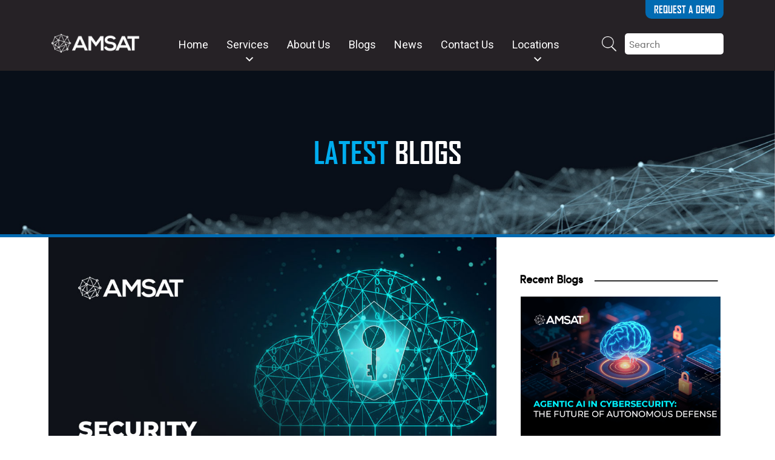

--- FILE ---
content_type: text/html; charset=UTF-8
request_url: https://amsat.ai/security-management-in-the-cloud/
body_size: 29861
content:
<!DOCTYPE html>
<html lang="en-US">
<head>
    <script type="text/javascript">
        (function(c,l,a,r,i,t,y){
            c[a]=c[a]||function(){(c[a].q=c[a].q||[]).push(arguments)};
            t=l.createElement(r);t.async=1;t.src="https://www.clarity.ms/tag/"+i;
            y=l.getElementsByTagName(r)[0];y.parentNode.insertBefore(t,y);
        })(window, document, "clarity", "script", "ui6s0kk18q");
    </script>
	<!-- Google Tag Manager -->
	<script>(function(w,d,s,l,i){w[l]=w[l]||[];w[l].push({'gtm.start':
	new Date().getTime(),event:'gtm.js'});var f=d.getElementsByTagName(s)[0],
	j=d.createElement(s),dl=l!='dataLayer'?'&l='+l:'';j.async=true;j.src=
	'https://www.googletagmanager.com/gtm.js?id='+i+dl;f.parentNode.insertBefore(j,f);
	})(window,document,'script','dataLayer','GTM-PLGCQGD');</script>
	<!-- End Google Tag Manager -->
	
    <meta charset="UTF-8">
    <meta name="viewport" content="width=device-width, initial-scale=1">
    <meta http-equiv="X-UA-Compatible" content="IE=edge">
    <link rel="profile" href="http://gmpg.org/xfn/11">
	<script src="https://analytics.ahrefs.com/analytics.js" data-key="gTJhKFWK9zzIsMxGiKnG4g" async></script>
<meta name='robots' content='index, follow, max-image-preview:large, max-snippet:-1, max-video-preview:-1' />
	<style>img:is([sizes="auto" i], [sizes^="auto," i]) { contain-intrinsic-size: 3000px 1500px }</style>
	
	<!-- This site is optimized with the Yoast SEO plugin v26.4 - https://yoast.com/wordpress/plugins/seo/ -->
	<title>A Detailed Overview of Security Management in the Cloud - Amsat</title>
	<link rel="canonical" href="http://amsat.ai/security-management-in-the-cloud/" />
	<meta property="og:locale" content="en_US" />
	<meta property="og:type" content="article" />
	<meta property="og:title" content="A Detailed Overview of Security Management in the Cloud - Amsat" />
	<meta property="og:description" content="Latest Blogs By AMSAT Oct 28, 2020 Security Management in the Cloud Overview If you are a company looking to get a technological edge over your competitors, cloud computing is something you should never ignore. By virtue of software as a service (SaaS) and infrastructure as a service (IaaS), organizations can manage their technology and [&hellip;]" />
	<meta property="og:url" content="http://amsat.ai/security-management-in-the-cloud/" />
	<meta property="og:site_name" content="Amsat" />
	<meta property="article:published_time" content="2020-10-29T08:06:05+00:00" />
	<meta property="article:modified_time" content="2021-01-19T10:06:18+00:00" />
	<meta property="og:image" content="http://amsat.ai/wp-content/uploads/28-Blog-image-Security.jpg" />
	<meta property="og:image:width" content="1010" />
	<meta property="og:image:height" content="686" />
	<meta property="og:image:type" content="image/jpeg" />
	<meta name="author" content="Saima Naz" />
	<meta name="twitter:card" content="summary_large_image" />
	<meta name="twitter:label1" content="Written by" />
	<meta name="twitter:data1" content="Saima Naz" />
	<meta name="twitter:label2" content="Est. reading time" />
	<meta name="twitter:data2" content="3 minutes" />
	<script type="application/ld+json" class="yoast-schema-graph">{"@context":"https://schema.org","@graph":[{"@type":"Article","@id":"http://amsat.ai/security-management-in-the-cloud/#article","isPartOf":{"@id":"http://amsat.ai/security-management-in-the-cloud/"},"author":{"name":"Saima Naz","@id":"http://amsat.ai/#/schema/person/588c9282406443c86eaaae71a38a9933"},"headline":"A Detailed Overview of Security Management in the Cloud","datePublished":"2020-10-29T08:06:05+00:00","dateModified":"2021-01-19T10:06:18+00:00","mainEntityOfPage":{"@id":"http://amsat.ai/security-management-in-the-cloud/"},"wordCount":673,"commentCount":0,"publisher":{"@id":"http://amsat.ai/#organization"},"image":{"@id":"http://amsat.ai/security-management-in-the-cloud/#primaryimage"},"thumbnailUrl":"https://amsat.ai/wp-content/uploads/28-Blog-image-Security.jpg","articleSection":["Cloud Security"],"inLanguage":"en-US","potentialAction":[{"@type":"CommentAction","name":"Comment","target":["http://amsat.ai/security-management-in-the-cloud/#respond"]}]},{"@type":"WebPage","@id":"http://amsat.ai/security-management-in-the-cloud/","url":"http://amsat.ai/security-management-in-the-cloud/","name":"A Detailed Overview of Security Management in the Cloud - Amsat","isPartOf":{"@id":"http://amsat.ai/#website"},"primaryImageOfPage":{"@id":"http://amsat.ai/security-management-in-the-cloud/#primaryimage"},"image":{"@id":"http://amsat.ai/security-management-in-the-cloud/#primaryimage"},"thumbnailUrl":"https://amsat.ai/wp-content/uploads/28-Blog-image-Security.jpg","datePublished":"2020-10-29T08:06:05+00:00","dateModified":"2021-01-19T10:06:18+00:00","breadcrumb":{"@id":"http://amsat.ai/security-management-in-the-cloud/#breadcrumb"},"inLanguage":"en-US","potentialAction":[{"@type":"ReadAction","target":["http://amsat.ai/security-management-in-the-cloud/"]}]},{"@type":"ImageObject","inLanguage":"en-US","@id":"http://amsat.ai/security-management-in-the-cloud/#primaryimage","url":"https://amsat.ai/wp-content/uploads/28-Blog-image-Security.jpg","contentUrl":"https://amsat.ai/wp-content/uploads/28-Blog-image-Security.jpg","width":1010,"height":686,"caption":"Blog-image-Security"},{"@type":"BreadcrumbList","@id":"http://amsat.ai/security-management-in-the-cloud/#breadcrumb","itemListElement":[{"@type":"ListItem","position":1,"name":"Home","item":"http://amsat.ai/"},{"@type":"ListItem","position":2,"name":"A Detailed Overview of Security Management in the Cloud"}]},{"@type":"WebSite","@id":"http://amsat.ai/#website","url":"http://amsat.ai/","name":"Amsat","description":"","publisher":{"@id":"http://amsat.ai/#organization"},"potentialAction":[{"@type":"SearchAction","target":{"@type":"EntryPoint","urlTemplate":"http://amsat.ai/?s={search_term_string}"},"query-input":{"@type":"PropertyValueSpecification","valueRequired":true,"valueName":"search_term_string"}}],"inLanguage":"en-US"},{"@type":"Organization","@id":"http://amsat.ai/#organization","name":"AMSAT","url":"http://amsat.ai/","logo":{"@type":"ImageObject","inLanguage":"en-US","@id":"http://amsat.ai/#/schema/logo/image/","url":"https://amsat.ai/wp-content/uploads/Amsat-Logo-HD-3.png","contentUrl":"https://amsat.ai/wp-content/uploads/Amsat-Logo-HD-3.png","width":952,"height":235,"caption":"AMSAT"},"image":{"@id":"http://amsat.ai/#/schema/logo/image/"}},{"@type":"Person","@id":"http://amsat.ai/#/schema/person/588c9282406443c86eaaae71a38a9933","name":"Saima Naz","image":{"@type":"ImageObject","inLanguage":"en-US","@id":"http://amsat.ai/#/schema/person/image/","url":"https://secure.gravatar.com/avatar/75cb5ab5a9796bd3ce3794b78e1141788a1b40a65fc4885941c6d152febd0c98?s=96&d=mm&r=g","contentUrl":"https://secure.gravatar.com/avatar/75cb5ab5a9796bd3ce3794b78e1141788a1b40a65fc4885941c6d152febd0c98?s=96&d=mm&r=g","caption":"Saima Naz"}}]}</script>
	<!-- / Yoast SEO plugin. -->


<link rel='dns-prefetch' href='//static.addtoany.com' />
<link rel="alternate" type="application/rss+xml" title="Amsat &raquo; Feed" href="https://amsat.ai/feed/" />
<link rel="alternate" type="application/rss+xml" title="Amsat &raquo; Comments Feed" href="https://amsat.ai/comments/feed/" />
<link rel="alternate" type="application/rss+xml" title="Amsat &raquo; A Detailed Overview of Security Management in the Cloud Comments Feed" href="https://amsat.ai/security-management-in-the-cloud/feed/" />
<script type="text/javascript">
/* <![CDATA[ */
window._wpemojiSettings = {"baseUrl":"https:\/\/s.w.org\/images\/core\/emoji\/16.0.1\/72x72\/","ext":".png","svgUrl":"https:\/\/s.w.org\/images\/core\/emoji\/16.0.1\/svg\/","svgExt":".svg","source":{"concatemoji":"https:\/\/amsat.ai\/wp-includes\/js\/wp-emoji-release.min.js?ver=6.8.3"}};
/*! This file is auto-generated */
!function(s,n){var o,i,e;function c(e){try{var t={supportTests:e,timestamp:(new Date).valueOf()};sessionStorage.setItem(o,JSON.stringify(t))}catch(e){}}function p(e,t,n){e.clearRect(0,0,e.canvas.width,e.canvas.height),e.fillText(t,0,0);var t=new Uint32Array(e.getImageData(0,0,e.canvas.width,e.canvas.height).data),a=(e.clearRect(0,0,e.canvas.width,e.canvas.height),e.fillText(n,0,0),new Uint32Array(e.getImageData(0,0,e.canvas.width,e.canvas.height).data));return t.every(function(e,t){return e===a[t]})}function u(e,t){e.clearRect(0,0,e.canvas.width,e.canvas.height),e.fillText(t,0,0);for(var n=e.getImageData(16,16,1,1),a=0;a<n.data.length;a++)if(0!==n.data[a])return!1;return!0}function f(e,t,n,a){switch(t){case"flag":return n(e,"\ud83c\udff3\ufe0f\u200d\u26a7\ufe0f","\ud83c\udff3\ufe0f\u200b\u26a7\ufe0f")?!1:!n(e,"\ud83c\udde8\ud83c\uddf6","\ud83c\udde8\u200b\ud83c\uddf6")&&!n(e,"\ud83c\udff4\udb40\udc67\udb40\udc62\udb40\udc65\udb40\udc6e\udb40\udc67\udb40\udc7f","\ud83c\udff4\u200b\udb40\udc67\u200b\udb40\udc62\u200b\udb40\udc65\u200b\udb40\udc6e\u200b\udb40\udc67\u200b\udb40\udc7f");case"emoji":return!a(e,"\ud83e\udedf")}return!1}function g(e,t,n,a){var r="undefined"!=typeof WorkerGlobalScope&&self instanceof WorkerGlobalScope?new OffscreenCanvas(300,150):s.createElement("canvas"),o=r.getContext("2d",{willReadFrequently:!0}),i=(o.textBaseline="top",o.font="600 32px Arial",{});return e.forEach(function(e){i[e]=t(o,e,n,a)}),i}function t(e){var t=s.createElement("script");t.src=e,t.defer=!0,s.head.appendChild(t)}"undefined"!=typeof Promise&&(o="wpEmojiSettingsSupports",i=["flag","emoji"],n.supports={everything:!0,everythingExceptFlag:!0},e=new Promise(function(e){s.addEventListener("DOMContentLoaded",e,{once:!0})}),new Promise(function(t){var n=function(){try{var e=JSON.parse(sessionStorage.getItem(o));if("object"==typeof e&&"number"==typeof e.timestamp&&(new Date).valueOf()<e.timestamp+604800&&"object"==typeof e.supportTests)return e.supportTests}catch(e){}return null}();if(!n){if("undefined"!=typeof Worker&&"undefined"!=typeof OffscreenCanvas&&"undefined"!=typeof URL&&URL.createObjectURL&&"undefined"!=typeof Blob)try{var e="postMessage("+g.toString()+"("+[JSON.stringify(i),f.toString(),p.toString(),u.toString()].join(",")+"));",a=new Blob([e],{type:"text/javascript"}),r=new Worker(URL.createObjectURL(a),{name:"wpTestEmojiSupports"});return void(r.onmessage=function(e){c(n=e.data),r.terminate(),t(n)})}catch(e){}c(n=g(i,f,p,u))}t(n)}).then(function(e){for(var t in e)n.supports[t]=e[t],n.supports.everything=n.supports.everything&&n.supports[t],"flag"!==t&&(n.supports.everythingExceptFlag=n.supports.everythingExceptFlag&&n.supports[t]);n.supports.everythingExceptFlag=n.supports.everythingExceptFlag&&!n.supports.flag,n.DOMReady=!1,n.readyCallback=function(){n.DOMReady=!0}}).then(function(){return e}).then(function(){var e;n.supports.everything||(n.readyCallback(),(e=n.source||{}).concatemoji?t(e.concatemoji):e.wpemoji&&e.twemoji&&(t(e.twemoji),t(e.wpemoji)))}))}((window,document),window._wpemojiSettings);
/* ]]> */
</script>
<style id='wp-emoji-styles-inline-css' type='text/css'>

	img.wp-smiley, img.emoji {
		display: inline !important;
		border: none !important;
		box-shadow: none !important;
		height: 1em !important;
		width: 1em !important;
		margin: 0 0.07em !important;
		vertical-align: -0.1em !important;
		background: none !important;
		padding: 0 !important;
	}
</style>
<style id='classic-theme-styles-inline-css' type='text/css'>
/*! This file is auto-generated */
.wp-block-button__link{color:#fff;background-color:#32373c;border-radius:9999px;box-shadow:none;text-decoration:none;padding:calc(.667em + 2px) calc(1.333em + 2px);font-size:1.125em}.wp-block-file__button{background:#32373c;color:#fff;text-decoration:none}
</style>
<style id='global-styles-inline-css' type='text/css'>
:root{--wp--preset--aspect-ratio--square: 1;--wp--preset--aspect-ratio--4-3: 4/3;--wp--preset--aspect-ratio--3-4: 3/4;--wp--preset--aspect-ratio--3-2: 3/2;--wp--preset--aspect-ratio--2-3: 2/3;--wp--preset--aspect-ratio--16-9: 16/9;--wp--preset--aspect-ratio--9-16: 9/16;--wp--preset--color--black: #000000;--wp--preset--color--cyan-bluish-gray: #abb8c3;--wp--preset--color--white: #ffffff;--wp--preset--color--pale-pink: #f78da7;--wp--preset--color--vivid-red: #cf2e2e;--wp--preset--color--luminous-vivid-orange: #ff6900;--wp--preset--color--luminous-vivid-amber: #fcb900;--wp--preset--color--light-green-cyan: #7bdcb5;--wp--preset--color--vivid-green-cyan: #00d084;--wp--preset--color--pale-cyan-blue: #8ed1fc;--wp--preset--color--vivid-cyan-blue: #0693e3;--wp--preset--color--vivid-purple: #9b51e0;--wp--preset--gradient--vivid-cyan-blue-to-vivid-purple: linear-gradient(135deg,rgba(6,147,227,1) 0%,rgb(155,81,224) 100%);--wp--preset--gradient--light-green-cyan-to-vivid-green-cyan: linear-gradient(135deg,rgb(122,220,180) 0%,rgb(0,208,130) 100%);--wp--preset--gradient--luminous-vivid-amber-to-luminous-vivid-orange: linear-gradient(135deg,rgba(252,185,0,1) 0%,rgba(255,105,0,1) 100%);--wp--preset--gradient--luminous-vivid-orange-to-vivid-red: linear-gradient(135deg,rgba(255,105,0,1) 0%,rgb(207,46,46) 100%);--wp--preset--gradient--very-light-gray-to-cyan-bluish-gray: linear-gradient(135deg,rgb(238,238,238) 0%,rgb(169,184,195) 100%);--wp--preset--gradient--cool-to-warm-spectrum: linear-gradient(135deg,rgb(74,234,220) 0%,rgb(151,120,209) 20%,rgb(207,42,186) 40%,rgb(238,44,130) 60%,rgb(251,105,98) 80%,rgb(254,248,76) 100%);--wp--preset--gradient--blush-light-purple: linear-gradient(135deg,rgb(255,206,236) 0%,rgb(152,150,240) 100%);--wp--preset--gradient--blush-bordeaux: linear-gradient(135deg,rgb(254,205,165) 0%,rgb(254,45,45) 50%,rgb(107,0,62) 100%);--wp--preset--gradient--luminous-dusk: linear-gradient(135deg,rgb(255,203,112) 0%,rgb(199,81,192) 50%,rgb(65,88,208) 100%);--wp--preset--gradient--pale-ocean: linear-gradient(135deg,rgb(255,245,203) 0%,rgb(182,227,212) 50%,rgb(51,167,181) 100%);--wp--preset--gradient--electric-grass: linear-gradient(135deg,rgb(202,248,128) 0%,rgb(113,206,126) 100%);--wp--preset--gradient--midnight: linear-gradient(135deg,rgb(2,3,129) 0%,rgb(40,116,252) 100%);--wp--preset--font-size--small: 13px;--wp--preset--font-size--medium: 20px;--wp--preset--font-size--large: 36px;--wp--preset--font-size--x-large: 42px;--wp--preset--spacing--20: 0.44rem;--wp--preset--spacing--30: 0.67rem;--wp--preset--spacing--40: 1rem;--wp--preset--spacing--50: 1.5rem;--wp--preset--spacing--60: 2.25rem;--wp--preset--spacing--70: 3.38rem;--wp--preset--spacing--80: 5.06rem;--wp--preset--shadow--natural: 6px 6px 9px rgba(0, 0, 0, 0.2);--wp--preset--shadow--deep: 12px 12px 50px rgba(0, 0, 0, 0.4);--wp--preset--shadow--sharp: 6px 6px 0px rgba(0, 0, 0, 0.2);--wp--preset--shadow--outlined: 6px 6px 0px -3px rgba(255, 255, 255, 1), 6px 6px rgba(0, 0, 0, 1);--wp--preset--shadow--crisp: 6px 6px 0px rgba(0, 0, 0, 1);}:where(.is-layout-flex){gap: 0.5em;}:where(.is-layout-grid){gap: 0.5em;}body .is-layout-flex{display: flex;}.is-layout-flex{flex-wrap: wrap;align-items: center;}.is-layout-flex > :is(*, div){margin: 0;}body .is-layout-grid{display: grid;}.is-layout-grid > :is(*, div){margin: 0;}:where(.wp-block-columns.is-layout-flex){gap: 2em;}:where(.wp-block-columns.is-layout-grid){gap: 2em;}:where(.wp-block-post-template.is-layout-flex){gap: 1.25em;}:where(.wp-block-post-template.is-layout-grid){gap: 1.25em;}.has-black-color{color: var(--wp--preset--color--black) !important;}.has-cyan-bluish-gray-color{color: var(--wp--preset--color--cyan-bluish-gray) !important;}.has-white-color{color: var(--wp--preset--color--white) !important;}.has-pale-pink-color{color: var(--wp--preset--color--pale-pink) !important;}.has-vivid-red-color{color: var(--wp--preset--color--vivid-red) !important;}.has-luminous-vivid-orange-color{color: var(--wp--preset--color--luminous-vivid-orange) !important;}.has-luminous-vivid-amber-color{color: var(--wp--preset--color--luminous-vivid-amber) !important;}.has-light-green-cyan-color{color: var(--wp--preset--color--light-green-cyan) !important;}.has-vivid-green-cyan-color{color: var(--wp--preset--color--vivid-green-cyan) !important;}.has-pale-cyan-blue-color{color: var(--wp--preset--color--pale-cyan-blue) !important;}.has-vivid-cyan-blue-color{color: var(--wp--preset--color--vivid-cyan-blue) !important;}.has-vivid-purple-color{color: var(--wp--preset--color--vivid-purple) !important;}.has-black-background-color{background-color: var(--wp--preset--color--black) !important;}.has-cyan-bluish-gray-background-color{background-color: var(--wp--preset--color--cyan-bluish-gray) !important;}.has-white-background-color{background-color: var(--wp--preset--color--white) !important;}.has-pale-pink-background-color{background-color: var(--wp--preset--color--pale-pink) !important;}.has-vivid-red-background-color{background-color: var(--wp--preset--color--vivid-red) !important;}.has-luminous-vivid-orange-background-color{background-color: var(--wp--preset--color--luminous-vivid-orange) !important;}.has-luminous-vivid-amber-background-color{background-color: var(--wp--preset--color--luminous-vivid-amber) !important;}.has-light-green-cyan-background-color{background-color: var(--wp--preset--color--light-green-cyan) !important;}.has-vivid-green-cyan-background-color{background-color: var(--wp--preset--color--vivid-green-cyan) !important;}.has-pale-cyan-blue-background-color{background-color: var(--wp--preset--color--pale-cyan-blue) !important;}.has-vivid-cyan-blue-background-color{background-color: var(--wp--preset--color--vivid-cyan-blue) !important;}.has-vivid-purple-background-color{background-color: var(--wp--preset--color--vivid-purple) !important;}.has-black-border-color{border-color: var(--wp--preset--color--black) !important;}.has-cyan-bluish-gray-border-color{border-color: var(--wp--preset--color--cyan-bluish-gray) !important;}.has-white-border-color{border-color: var(--wp--preset--color--white) !important;}.has-pale-pink-border-color{border-color: var(--wp--preset--color--pale-pink) !important;}.has-vivid-red-border-color{border-color: var(--wp--preset--color--vivid-red) !important;}.has-luminous-vivid-orange-border-color{border-color: var(--wp--preset--color--luminous-vivid-orange) !important;}.has-luminous-vivid-amber-border-color{border-color: var(--wp--preset--color--luminous-vivid-amber) !important;}.has-light-green-cyan-border-color{border-color: var(--wp--preset--color--light-green-cyan) !important;}.has-vivid-green-cyan-border-color{border-color: var(--wp--preset--color--vivid-green-cyan) !important;}.has-pale-cyan-blue-border-color{border-color: var(--wp--preset--color--pale-cyan-blue) !important;}.has-vivid-cyan-blue-border-color{border-color: var(--wp--preset--color--vivid-cyan-blue) !important;}.has-vivid-purple-border-color{border-color: var(--wp--preset--color--vivid-purple) !important;}.has-vivid-cyan-blue-to-vivid-purple-gradient-background{background: var(--wp--preset--gradient--vivid-cyan-blue-to-vivid-purple) !important;}.has-light-green-cyan-to-vivid-green-cyan-gradient-background{background: var(--wp--preset--gradient--light-green-cyan-to-vivid-green-cyan) !important;}.has-luminous-vivid-amber-to-luminous-vivid-orange-gradient-background{background: var(--wp--preset--gradient--luminous-vivid-amber-to-luminous-vivid-orange) !important;}.has-luminous-vivid-orange-to-vivid-red-gradient-background{background: var(--wp--preset--gradient--luminous-vivid-orange-to-vivid-red) !important;}.has-very-light-gray-to-cyan-bluish-gray-gradient-background{background: var(--wp--preset--gradient--very-light-gray-to-cyan-bluish-gray) !important;}.has-cool-to-warm-spectrum-gradient-background{background: var(--wp--preset--gradient--cool-to-warm-spectrum) !important;}.has-blush-light-purple-gradient-background{background: var(--wp--preset--gradient--blush-light-purple) !important;}.has-blush-bordeaux-gradient-background{background: var(--wp--preset--gradient--blush-bordeaux) !important;}.has-luminous-dusk-gradient-background{background: var(--wp--preset--gradient--luminous-dusk) !important;}.has-pale-ocean-gradient-background{background: var(--wp--preset--gradient--pale-ocean) !important;}.has-electric-grass-gradient-background{background: var(--wp--preset--gradient--electric-grass) !important;}.has-midnight-gradient-background{background: var(--wp--preset--gradient--midnight) !important;}.has-small-font-size{font-size: var(--wp--preset--font-size--small) !important;}.has-medium-font-size{font-size: var(--wp--preset--font-size--medium) !important;}.has-large-font-size{font-size: var(--wp--preset--font-size--large) !important;}.has-x-large-font-size{font-size: var(--wp--preset--font-size--x-large) !important;}
:where(.wp-block-post-template.is-layout-flex){gap: 1.25em;}:where(.wp-block-post-template.is-layout-grid){gap: 1.25em;}
:where(.wp-block-columns.is-layout-flex){gap: 2em;}:where(.wp-block-columns.is-layout-grid){gap: 2em;}
:root :where(.wp-block-pullquote){font-size: 1.5em;line-height: 1.6;}
</style>
<link rel='stylesheet' id='contact-form-7-css' href='https://amsat.ai/wp-content/plugins/contact-form-7/includes/css/styles.css?ver=6.1.3' type='text/css' media='all' />
<link rel='stylesheet' id='nbcpf-intlTelInput-style-css' href='https://amsat.ai/wp-content/plugins/country-phone-field-contact-form-7/assets/css/intlTelInput.min.css?ver=6.8.3' type='text/css' media='all' />
<link rel='stylesheet' id='nbcpf-countryFlag-style-css' href='https://amsat.ai/wp-content/plugins/country-phone-field-contact-form-7/assets/css/countrySelect.min.css?ver=6.8.3' type='text/css' media='all' />
<link rel='stylesheet' id='wpos-slick-style-css' href='https://amsat.ai/wp-content/plugins/post-category-image-with-grid-and-slider/assets/css/slick.css?ver=1.5.2' type='text/css' media='all' />
<link rel='stylesheet' id='pciwgas-publlic-style-css' href='https://amsat.ai/wp-content/plugins/post-category-image-with-grid-and-slider/assets/css/pciwgas-public.css?ver=1.5.2' type='text/css' media='all' />
<link rel='stylesheet' id='inf-font-awesome-css' href='https://amsat.ai/wp-content/plugins/post-slider-and-carousel/assets/css/font-awesome.min.css?ver=3.5.2' type='text/css' media='all' />
<link rel='stylesheet' id='owl-carousel-css' href='https://amsat.ai/wp-content/plugins/post-slider-and-carousel/assets/css/owl.carousel.min.css?ver=3.5.2' type='text/css' media='all' />
<link rel='stylesheet' id='psacp-public-style-css' href='https://amsat.ai/wp-content/plugins/post-slider-and-carousel/assets/css/psacp-public.min.css?ver=3.5.2' type='text/css' media='all' />
<link rel='stylesheet' id='dashicons-css' href='https://amsat.ai/wp-includes/css/dashicons.min.css?ver=6.8.3' type='text/css' media='all' />
<link rel='stylesheet' id='wp-bootstrap-starter-bootstrap-css-css' href='https://amsat.ai/wp-content/themes/amsat/inc/assets/css/bootstrap.min.css?ver=6.8.3' type='text/css' media='all' />
<link rel='stylesheet' id='wp-bootstrap-starter-fontawesome-cdn-css' href='https://amsat.ai/wp-content/themes/amsat/inc/assets/css/fontawesome.min.css?ver=6.8.3' type='text/css' media='all' />
<link rel='stylesheet' id='wp-bootstrap-starter-style-css' href='https://amsat.ai/wp-content/themes/amsat/style.css?ver=6.8.3' type='text/css' media='all' />
<link rel='stylesheet' id='addtoany-css' href='https://amsat.ai/wp-content/plugins/add-to-any/addtoany.min.css?ver=1.16' type='text/css' media='all' />
<link rel='stylesheet' id='elementor-icons-css' href='https://amsat.ai/wp-content/plugins/elementor/assets/lib/eicons/css/elementor-icons.min.css?ver=5.44.0' type='text/css' media='all' />
<link rel='stylesheet' id='elementor-frontend-css' href='https://amsat.ai/wp-content/plugins/elementor/assets/css/frontend.min.css?ver=3.33.1' type='text/css' media='all' />
<link rel='stylesheet' id='elementor-post-132-css' href='https://amsat.ai/wp-content/uploads/elementor/css/post-132.css?ver=1640069931' type='text/css' media='all' />
<link rel='stylesheet' id='widget-heading-css' href='https://amsat.ai/wp-content/plugins/elementor/assets/css/widget-heading.min.css?ver=3.33.1' type='text/css' media='all' />
<link rel='stylesheet' id='widget-image-css' href='https://amsat.ai/wp-content/plugins/elementor/assets/css/widget-image.min.css?ver=3.33.1' type='text/css' media='all' />
<link rel='stylesheet' id='elementor-post-914-css' href='https://amsat.ai/wp-content/uploads/elementor/css/post-914.css?ver=1640103938' type='text/css' media='all' />
<link rel='stylesheet' id='elementor-gf-roboto-css' href='https://fonts.googleapis.com/css?family=Roboto:100,100italic,200,200italic,300,300italic,400,400italic,500,500italic,600,600italic,700,700italic,800,800italic,900,900italic&#038;display=auto' type='text/css' media='all' />
<link rel='stylesheet' id='elementor-gf-robotoslab-css' href='https://fonts.googleapis.com/css?family=Roboto+Slab:100,100italic,200,200italic,300,300italic,400,400italic,500,500italic,600,600italic,700,700italic,800,800italic,900,900italic&#038;display=auto' type='text/css' media='all' />
<script type="text/javascript" id="addtoany-core-js-before">
/* <![CDATA[ */
window.a2a_config=window.a2a_config||{};a2a_config.callbacks=[];a2a_config.overlays=[];a2a_config.templates={};
a2a_config.icon_color="transparent,#000000";
/* ]]> */
</script>
<script type="text/javascript" defer src="https://static.addtoany.com/menu/page.js" id="addtoany-core-js"></script>
<script type="text/javascript" src="https://amsat.ai/wp-includes/js/jquery/jquery.min.js?ver=3.7.1" id="jquery-core-js"></script>
<script type="text/javascript" src="https://amsat.ai/wp-includes/js/jquery/jquery-migrate.min.js?ver=3.4.1" id="jquery-migrate-js"></script>
<script type="text/javascript" defer src="https://amsat.ai/wp-content/plugins/add-to-any/addtoany.min.js?ver=1.1" id="addtoany-jquery-js"></script>
<script type="text/javascript" src="//amsat.ai/wp-content/plugins/revslider/sr6/assets/js/rbtools.min.js?ver=6.7.29" async id="tp-tools-js"></script>
<script type="text/javascript" src="//amsat.ai/wp-content/plugins/revslider/sr6/assets/js/rs6.min.js?ver=6.7.32" async id="revmin-js"></script>
<!--[if lt IE 9]>
<script type="text/javascript" src="https://amsat.ai/wp-content/themes/amsat/inc/assets/js/html5.js?ver=3.7.0" id="html5hiv-js"></script>
<![endif]-->
<link rel="https://api.w.org/" href="https://amsat.ai/wp-json/" /><link rel="alternate" title="JSON" type="application/json" href="https://amsat.ai/wp-json/wp/v2/posts/914" /><link rel="EditURI" type="application/rsd+xml" title="RSD" href="https://amsat.ai/xmlrpc.php?rsd" />
<meta name="generator" content="WordPress 6.8.3" />
<link rel="alternate" title="oEmbed (JSON)" type="application/json+oembed" href="https://amsat.ai/wp-json/oembed/1.0/embed?url=https%3A%2F%2Famsat.ai%2Fsecurity-management-in-the-cloud%2F" />
<link rel="alternate" title="oEmbed (XML)" type="text/xml+oembed" href="https://amsat.ai/wp-json/oembed/1.0/embed?url=https%3A%2F%2Famsat.ai%2Fsecurity-management-in-the-cloud%2F&#038;format=xml" />

<!-- Sitekit head code -->
<!-- Google tag (gtag.js) -->
<script async src="https://www.googletagmanager.com/gtag/js?id=G-NLNMFJD6XH"></script>
<script>
  window.dataLayer = window.dataLayer || [];
  function gtag(){dataLayer.push(arguments);}
  gtag('js', new Date());

  gtag('set', 'debug_mode', true);

  gtag('config', 'G-NLNMFJD6XH');
</script>
<!-- End of Sitekit head code -->
<link rel="pingback" href="https://amsat.ai/xmlrpc.php">    <style type="text/css">
        #page-sub-header { background: #fff; }
    </style>
    <meta name="generator" content="Elementor 3.33.1; features: additional_custom_breakpoints; settings: css_print_method-external, google_font-enabled, font_display-auto">
<style type="text/css">.recentcomments a{display:inline !important;padding:0 !important;margin:0 !important;}</style>			<style>
				.e-con.e-parent:nth-of-type(n+4):not(.e-lazyloaded):not(.e-no-lazyload),
				.e-con.e-parent:nth-of-type(n+4):not(.e-lazyloaded):not(.e-no-lazyload) * {
					background-image: none !important;
				}
				@media screen and (max-height: 1024px) {
					.e-con.e-parent:nth-of-type(n+3):not(.e-lazyloaded):not(.e-no-lazyload),
					.e-con.e-parent:nth-of-type(n+3):not(.e-lazyloaded):not(.e-no-lazyload) * {
						background-image: none !important;
					}
				}
				@media screen and (max-height: 640px) {
					.e-con.e-parent:nth-of-type(n+2):not(.e-lazyloaded):not(.e-no-lazyload),
					.e-con.e-parent:nth-of-type(n+2):not(.e-lazyloaded):not(.e-no-lazyload) * {
						background-image: none !important;
					}
				}
			</style>
			<meta name="generator" content="Powered by Slider Revolution 6.7.32 - responsive, Mobile-Friendly Slider Plugin for WordPress with comfortable drag and drop interface." />
<link rel="icon" href="https://amsat.ai/wp-content/uploads/2020/08/favicon.png" sizes="32x32" />
<link rel="icon" href="https://amsat.ai/wp-content/uploads/2020/08/favicon.png" sizes="192x192" />
<link rel="apple-touch-icon" href="https://amsat.ai/wp-content/uploads/2020/08/favicon.png" />
<meta name="msapplication-TileImage" content="https://amsat.ai/wp-content/uploads/2020/08/favicon.png" />
<script>function setREVStartSize(e){
			//window.requestAnimationFrame(function() {
				window.RSIW = window.RSIW===undefined ? window.innerWidth : window.RSIW;
				window.RSIH = window.RSIH===undefined ? window.innerHeight : window.RSIH;
				try {
					var pw = document.getElementById(e.c).parentNode.offsetWidth,
						newh;
					pw = pw===0 || isNaN(pw) || (e.l=="fullwidth" || e.layout=="fullwidth") ? window.RSIW : pw;
					e.tabw = e.tabw===undefined ? 0 : parseInt(e.tabw);
					e.thumbw = e.thumbw===undefined ? 0 : parseInt(e.thumbw);
					e.tabh = e.tabh===undefined ? 0 : parseInt(e.tabh);
					e.thumbh = e.thumbh===undefined ? 0 : parseInt(e.thumbh);
					e.tabhide = e.tabhide===undefined ? 0 : parseInt(e.tabhide);
					e.thumbhide = e.thumbhide===undefined ? 0 : parseInt(e.thumbhide);
					e.mh = e.mh===undefined || e.mh=="" || e.mh==="auto" ? 0 : parseInt(e.mh,0);
					if(e.layout==="fullscreen" || e.l==="fullscreen")
						newh = Math.max(e.mh,window.RSIH);
					else{
						e.gw = Array.isArray(e.gw) ? e.gw : [e.gw];
						for (var i in e.rl) if (e.gw[i]===undefined || e.gw[i]===0) e.gw[i] = e.gw[i-1];
						e.gh = e.el===undefined || e.el==="" || (Array.isArray(e.el) && e.el.length==0)? e.gh : e.el;
						e.gh = Array.isArray(e.gh) ? e.gh : [e.gh];
						for (var i in e.rl) if (e.gh[i]===undefined || e.gh[i]===0) e.gh[i] = e.gh[i-1];
											
						var nl = new Array(e.rl.length),
							ix = 0,
							sl;
						e.tabw = e.tabhide>=pw ? 0 : e.tabw;
						e.thumbw = e.thumbhide>=pw ? 0 : e.thumbw;
						e.tabh = e.tabhide>=pw ? 0 : e.tabh;
						e.thumbh = e.thumbhide>=pw ? 0 : e.thumbh;
						for (var i in e.rl) nl[i] = e.rl[i]<window.RSIW ? 0 : e.rl[i];
						sl = nl[0];
						for (var i in nl) if (sl>nl[i] && nl[i]>0) { sl = nl[i]; ix=i;}
						var m = pw>(e.gw[ix]+e.tabw+e.thumbw) ? 1 : (pw-(e.tabw+e.thumbw)) / (e.gw[ix]);
						newh =  (e.gh[ix] * m) + (e.tabh + e.thumbh);
					}
					var el = document.getElementById(e.c);
					if (el!==null && el) el.style.height = newh+"px";
					el = document.getElementById(e.c+"_wrapper");
					if (el!==null && el) {
						el.style.height = newh+"px";
						el.style.display = "block";
					}
				} catch(e){
					console.log("Failure at Presize of Slider:" + e)
				}
			//});
		  };</script>
		<style type="text/css" id="wp-custom-css">
			span.wpcf7-form-control-wrap.textarea-74 {
    width: 100% !important;
}

 .wpcf7-form-control-wrap {
        width: 100% !important;
    }

.slider-texts {
    text-transform: capitalize;
}

.steps .elementor-column-wrap {
    background-size: 100% 100% !important;
}
.img-icon-steps {
    position: absolute;
    width: 111px !important;
    top: 53px;
    left: -5px;
}
span.wpcf7-form-control-wrap.countrytext-435, span.wpcf7-form-control-wrap.phonetext-947{
	visibility:hidden
}
.iti__flag.iti__ae {
    height: 15px !important;
    background-position: -44px 3px !important;
}
.title-service h1 {
  font-family: 'AgencyFB-Bold' !important;
  color: #00adee;
  font-size: 50px;
  text-transform: uppercase;
}
.title-service h1 span {
  color: #00adee !important;
}
.parent-title h1 {
    font-family: 'AgencyFB-Bold';
    color: #00adee;
    font-size: 50px;
}
.parent-title h1 span {
    color: #fff;
}
.thankimg img {
    width: 110px;
    margin-bottom: -10px;
}
nav.navigation.posts-navigation {
    clear: both;
    padding-left: 15px;
}
.slidess h1{
    font-family: 'AgencyFB-Bold';
    font-size: 44px !important;
    text-transform: uppercase;
    color: #27aae1;
		line-height: normal !important;
}

.slidess h1 span {
    font-family: 'AgencyFB-Bold';
    font-size: 44px !important;
    text-transform: uppercase;
    color: #fff;
		line-height: normal !important;
}
.slider-sub-heading{
	z-index: 10;
    font-family: "Open Sans";
    cursor: pointer;
    color: rgb(255, 255, 255);
    text-decoration: none;
    white-space: nowrap;
    width: 359px;
    height: 35px;
    min-height: 0px;
    min-width: 0px;
    max-height: none;
    max-width: none;
    transform-origin: 50% 50%;
    opacity: 1;
    transform: translate(0px, 0px);
    visibility: visible;
		margin-top: 80px !important;
		line-height: 35px !important;
		font-size: 20px;
}
.rs-parallax-wrap.get-btn, .rs-parallax-wrap.about-btn {
    margin-top: 70px;
}
#contact-inner-templates{
    background: url(/wp-content/themes/amsat/inc/assets/img/footer-bg-form.jpg);
    padding: 50px 0;
}
.inner-image-section {
    padding: 40px 0 30px;
}
.bg-black{
    background: #262226 !important;
}
.main-banner-content {
    position: absolute;
}
.main-banner-content h1 {
        font-family: 'AgencyFB-Bold';
    font-size: 44px !important;
    text-transform: uppercase;
    color: #fff;
    line-height: normal !important;
}
.main-banner-content h1 span {
        font-family: 'AgencyFB-Bold';
    font-size: 44px !important;
    text-transform: uppercase;
    color: #27aae1;
    line-height: normal !important;
}
.main-banner-content-sub-heading {
    color: #fff;
    white-space: nowrap;
    font-size: 20px;
}
.gs-btn{
    z-index: 11;
    background-color: rgba(2, 107, 178, 0.75);
    /*font-family: Roboto;*/
    cursor: pointer;
    outline: none;
    box-shadow: none;
    box-sizing: border-box;
    height: auto;
    width: auto;
    color: rgb(255, 255, 255);
    text-decoration: none !important;
    white-space: nowrap;
    min-height: 0px;
    min-width: 0px;
    max-height: none;
    max-width: none;
    text-align: inherit;
    line-height: 14px;
    letter-spacing: 0px;
    font-weight: 700;
    font-size: 17px;
    border-color: transparent;
    padding: 10px 30px;
    border-radius: 3px;
    transform-origin: 73.2266px 17px;
    opacity: 1;
    transform: translate(0px, 0px);
    visibility: visible;
    border-width: 0px;
    border-style: none;
	-webkit-font-smoothing: antialiased!important;
    -webkit-tap-highlight-color: rgba(0,0,0,0);
}
.gs-btn:hover{
    background-color: rgba(255, 255, 255);
    color: #000;
}
.au-btn{
    z-index: 12;
    background-color: rgba(255, 255, 255);
    /*font-family: Roboto;*/
    cursor: pointer;
    outline: none;
    box-shadow: none;
    box-sizing: border-box;
    height: auto;
    width: auto;
    color: rgb(38, 34, 38);
    text-decoration: none !important;
    white-space: nowrap;
    min-height: 0px;
    min-width: 0px;
    max-height: none;
    max-width: none;
    text-align: inherit;
    line-height: 14px;
    letter-spacing: 0px;
    font-weight: 700;
    font-size: 16px;
    border-color: transparent;
    padding: 10px 30px;
    border-radius: 3px;
    transform-origin: 63.7266px 17px;
    opacity: 1;
    transform: translate(0px, 0px);
    visibility: visible;
    border-width: 0px;
    border-style: none;
	-webkit-font-smoothing: antialiased!important;
    -webkit-tap-highlight-color: rgba(0,0,0,0);
}
.au-btn:hover {
    background-color: rgba(2, 107, 178, 0.75);
    color: #fff;
}
.call-actions img {
    transform: translate(0, -50%);
    top: 50%;
    position: absolute;
}
#services{
        padding-top: 30px;
}
#action{
    margin-top: 40px;
}
#logos {
    border-top: 1px solid #fff;
}
/* #mega-menu-item-3860 ul.mega-sub-menu li a {
    border: 2px solid #fff !important;
    text-align: center !important;
    padding: 5px 0 !important;
    margin: 7px 0 !important;
    font-size: 18px !important;
} */
#mega-menu-wrap-primary #mega-menu-primary>li.mega-menu-item>a.mega-menu-link {
	padding: 0 10px 0 20px !important;
}
li#mega-menu-item-media_image-6, li#mega-menu-item-media_image-7, li#mega-menu-item-media_image-8 {
    padding-right: 0 !important;
}
li#mega-menu-item-3861 {
    padding-left: 0 !important;
    padding-bottom: 16px !important;
    padding-top: 15px !important;
}
li#mega-menu-item-3862 {
    padding-left: 0 !important;
    padding-bottom: 16px !important;
    padding-top: 17px !important;
}
li#mega-menu-item-3863 {
    padding-left: 0 !important;
    padding-bottom: 16px !important;
    padding-top: 18px !important;
}
.location-pin-alignment li ul li .location-pins {
    float: none;
		width: 60%;
		display: block;
    margin: 0 auto;
}
img.map-full {
    float: none !important;
}
#mega-menu-wrap-primary #mega-menu-primary>li.mega-menu-megamenu>ul.mega-sub-menu{
	background:#3f464c !important;
}
/* .location-pin-alignment a.mega-menu-link {
    text-align: center !important;
} */
.elementor-widget-button .elementor-button {
    background-color: #026bb2;
}
#address a {
	color: #fff;
	text-decoration: none !important;
}
.call-icon {
	display: none;
}
.back-home-btn {
	background: #026bb2;
	color: #fff;
	text-decoration: none !important;
	padding: 4px 8px;
	font-size: 13px;
	font-family: 'SofiaPro-Regular';
	display: inline-block;
}
.pciwgas-cat-slider-main .slick-arrow svg {
	fill: #000;
}
.pciwgas-cat-slider-main .slick-arrow {
	background-color: transparent;
}
.pciwgas-cat-wrap .slick-prev {
    left: -30px;
}
.pciwgas-cat-wrap .slick-next {
    right: -30px;
}
.pciwgas-cat-wrap .pciwgas-title a {
    width: 170px;
}
..elementor-kit-132, .elementor-widget-text-editor, .elementor-text-editor.elementor-clearfix, .elementor *, .elementor :after, .elementor :before {
	color: #000000 !important;
}
.psacp-post-carousel-wrap h2.psacp-post-title {
	font-size: 24px;
	line-height: 28px;
	overflow: hidden;
	text-overflow: ellipsis;
	display: -webkit-box;
	-webkit-line-clamp: 3;
	line-clamp: 3;
	-webkit-box-orient: vertical;
	height: 90px;
}
.iti__arrow {
    display: none;
}
@media only screen and (max-width: 1440px) and (min-width: 1366px){
    .main-banner-content {
    top: 80px;
    }
    #services{
        padding-top: 30px;
    }
		a#getStartedBtn, a#AboutUsBtn {
			margin-top: 0 !important;
		}
}
@media only screen and (max-width: 1365px) and (min-width: 1200px){
    .main-banner-content {
    top: 70px;
    }
    #services{
        padding-top: 30px;
    }
		a#getStartedBtn, a#AboutUsBtn {
			margin-top: 0 !important;
		}
		h2#LeaveYourSecurity {
    	margin: 0 0 20px !important;
		}
		h1#mainHeading {
			margin-bottom: 0;
		}
}
@media only screen and (max-width: 1199px) and (min-width: 1024px){
    .main-banner-content {
    top: 55px;
    }
    .main-banner-content-sub-heading {
    margin-top: -10px;
    }
    a.gs-btn, a.au-btn {
    margin-top: 5px !important;
    }
    #services{
        padding-top: 30px;
    }
    .call-heading{
        font-size: 30px;
    }
		a#getStartedBtn, a#AboutUsBtn {
			margin-top: 0 !important;
		}
		h2#LeaveYourSecurity {
    	margin: 0 0 20px !important;
		}
		h1#mainHeading {
			margin-bottom: 0;
		}
}
@media only screen and (max-width: 1023px) and (min-width: 992px){
    .main-banner-content {
    top: 50px;
    }
    .main-banner-content-sub-heading {
    margin-top: -10px;
    }
    a.gs-btn, a.au-btn {
    margin-top: 5px !important;
    }
    #services{
        padding-top: 30px;
    }
    .call-heading{
        font-size: 30px;
    }
		a#getStartedBtn, a#AboutUsBtn {
			margin-top: 0 !important;
		}
		h2#LeaveYourSecurity {
    	margin: 0 0 20px !important;
		}
		h1#mainHeading {
			margin-bottom: 0;
		}
}
@media only screen and (min-width: 992px)  {
.archive.category h2.entry-title a {
   
    height: 100px;
}
}
@media only screen and (max-width: 991px) and (min-width: 768px){
    .main-banner-content {
    top: 50px;
    }
    .main-banner-content h1, .main-banner-content h1 span {
    font-size: 30px !important;
    }
    .main-banner-content-sub-heading {
    	margin-top: -10px;
			font-size: 14px;
    }
	.main-slide-content h1, .main-slide-content h1 span {
    font-size: 30px !important;
}
		h2#slider-sub-heading-2 {
			margin-top: 56px !important;
		}
    .gs-btn, a.au-btn {
    	margin-top: -30px;
			font-size: 14px;
    }
    #services{
			padding-top: 30px;
    }
    .call-actions img {
			position: static;
			transform: inherit;
			margin: 0 auto;
			display: block;
    }
		a#getStartedBtn, a#AboutUsBtn {
			margin-top: 0 !important;
		}
		h2#LeaveYourSecurity {
    	margin: 0 0 20px !important;
		}
		h1#mainHeading {
			margin-bottom: 0;
			margin-top: 15px;
		}
	.slider-sub-heading {
		margin-top: 50px !important;
	}
}
@media only screen and (min-width: 768px)  {
	span.wpcf7-spinner {
    position: absolute;
}
}
@media only screen and (max-width: 767px)  {
    .steps .elementor-column-wrap {
        background: none !important;
    }
	section#media_image-3 {
    text-align: center;
}
	a#slider-1-slide-1-layer-13 {
    margin-left: -105px;
    width: 125px !important;
}
	.iti.iti--allow-dropdown {
    width: 100%;
}
	rs-layer-wrap.rs-parallax-wrap.about-btn

 {
    background: none !important;
    width: 2px;
}
    .img-icon-steps {
        display: none;
    }
    .steps .elementor-widget-container {
        padding-left: 15px !important;
        padding-right: 15px !important;
    }
	.main-steps {
    margin: 0 !important;
}
		.pciwgas-cat-wrap .slick-prev {
    left: 0;
}
.pciwgas-cat-wrap .slick-next {
    right: 0;
}
}
@media only screen and (max-width: 767px) and (min-width: 425px){
    div#main-inner-banner img {
    height: 160px;
    }
	h2#slider-sub-heading-2 {
		margin-top: 45px !important;
		left: 0;
	}
		.slidess h1 span {
			font-size: 22px!important;
			position: relative;
			left: 0;
		}
	.slidess h1{
		font-size: 22px!important;
		position: relative;
/*     left: -65px; */
	}
	.slider-sub-heading {
    margin-top: 20px !important;
    line-height: 2 !important;
}
	rs-layer#slider-3-slide-3-layer-9, rs-layer#slider-4-slide-4-layer-9 {
    top: -80px;
    left: -60px;
}
	a#slider-3-slide-3-layer-13, a#slider-4-slide-4-layer-13 {
    top: -80px;
    left: -50px;
}
    .main-banner-content {
    top: 70px;
    }
    .main-banner-content h1, .main-banner-content h1 span {
    	font-size: 20px !important;
    }
    .main-banner-content-sub-heading {
    		margin-top: -15px;
        font-size: 11px;
        margin-bottom: 15px;
    }
    a.gs-btn, a.au-btn {
    		margin-top: 0 !important;
        font-size: 11px;
        line-height: 5px;
    }
    #services{
        padding-top: 30px;
    }
    .call-actions img {
        position: static;
        transform: inherit;
        margin: 0 auto;
				display: block;
    }
}

@media only screen and (max-width: 424px) and (min-width: 320px){
    div#main-inner-banner img {
    height: 160px;
    }
    .main-banner-content {
    top: 55px;
    }
    .main-banner-content h1, .main-banner-content h1 span {
    font-size: 20px !important;
    }
    .main-banner-content-sub-heading {
    	margin-top: -15px;
			font-size: 11px;
			margin-bottom: 15px;
    }
    a.gs-btn, a.au-btn {
    	margin-top: 0 !important;
			font-size: 11px;
			line-height: 5px;
    }
    .call-actions img {
        position: static;
        transform: inherit;
        margin: 0 auto;
    display: block;
    }
	.slidess h1{
		font-size: 22px!important;
		position: relative;
/*     left: -65px; */
	}
	.slider-sub-heading {
    margin-top: 20px !important;
    line-height: 2 !important;
}
	#slider-sub-heading-2 {
			margin-top: 40px !important;
		}
		rs-layer#slider-3-slide-3-layer-9, rs-layer#slider-4-slide-4-layer-9 {
    top: -80px;
    left: -60px;
}
	a#slider-3-slide-3-layer-13, a#slider-4-slide-4-layer-13 {
    top: -80px;
    left: -50px;
}
	li#mega-menu-3860-1-0 {
   display: inline-block !important;
    width: 62px!important;
    clear: none !important;
}
	li#mega-menu-3860-1-1 {
    clear: none !important;
    width: 70px !important;
}
	li#mega-menu-item-3861 {
    padding-top: 10px !important;
}
	li#mega-menu-item-3862 {
    padding-top: 13px !important;
}
	li#mega-menu-item-3863 {
    padding-top: 14px !important;
}
}

@media only screen and (max-width: 765px) and (min-width: 320px){
	.slidess h1, .slidess h1 span {
    font-size: 17px!important;
	}
	.slider-sub-heading {
/*     margin-top: 40px!important;
    line-height: normal !important; */
    font-size: 12px;
	}
/* 	#slider-sub-heading-2 {
    margin-top: 55px !important;
	} */
	
	.call-icon {
		display: inline;
	}
	.call-icon img {
  	width: 5%;
  	margin-right: 5px;
	}
}
.tags-listing ul li {
   
    margin-bottom: 10px;
}
.case-studies-banner h1{
    font-weight: normal !important;
}
.case-studies-banner h1 span {
    font-weight: bold;
}
.layout-669 .element_1601382885710 a {
/*     display: flex; */
    align-items: center;
    height: 80px;
}
.dashes.custom_text {
    padding-left: 10px;
    padding-right: 8px;
}
p {
    margin-bottom: 10px !important;
}		</style>
		<style type="text/css">/** Friday 24th September 2021 11:53:16 UTC (core) **//** THIS FILE IS AUTOMATICALLY GENERATED - DO NOT MAKE MANUAL EDITS! **//** Custom CSS should be added to Mega Menu > Menu Themes > Custom Styling **/.mega-menu-last-modified-1632484396 { content: 'Friday 24th September 2021 11:53:16 UTC'; }#mega-menu-wrap-primary, #mega-menu-wrap-primary #mega-menu-primary, #mega-menu-wrap-primary #mega-menu-primary ul.mega-sub-menu, #mega-menu-wrap-primary #mega-menu-primary li.mega-menu-item, #mega-menu-wrap-primary #mega-menu-primary li.mega-menu-row, #mega-menu-wrap-primary #mega-menu-primary li.mega-menu-column, #mega-menu-wrap-primary #mega-menu-primary a.mega-menu-link, #mega-menu-wrap-primary #mega-menu-primary span.mega-menu-badge {transition: none;border-radius: 0;box-shadow: none;background: none;border: 0;bottom: auto;box-sizing: border-box;clip: auto;color: #fff;display: block;float: none;font-family: inherit;font-size: 14px;height: auto;left: auto;line-height: 1.7;list-style-type: none;margin: 0;min-height: auto;max-height: none;min-width: auto;max-width: none;opacity: 1;outline: none;overflow: visible;padding: 0;position: relative;pointer-events: auto;right: auto;text-align: left;text-decoration: none;text-indent: 0;text-transform: none;transform: none;top: auto;vertical-align: baseline;visibility: inherit;width: auto;word-wrap: break-word;white-space: normal;}#mega-menu-wrap-primary:before, #mega-menu-wrap-primary #mega-menu-primary:before, #mega-menu-wrap-primary #mega-menu-primary ul.mega-sub-menu:before, #mega-menu-wrap-primary #mega-menu-primary li.mega-menu-item:before, #mega-menu-wrap-primary #mega-menu-primary li.mega-menu-row:before, #mega-menu-wrap-primary #mega-menu-primary li.mega-menu-column:before, #mega-menu-wrap-primary #mega-menu-primary a.mega-menu-link:before, #mega-menu-wrap-primary #mega-menu-primary span.mega-menu-badge:before, #mega-menu-wrap-primary:after, #mega-menu-wrap-primary #mega-menu-primary:after, #mega-menu-wrap-primary #mega-menu-primary ul.mega-sub-menu:after, #mega-menu-wrap-primary #mega-menu-primary li.mega-menu-item:after, #mega-menu-wrap-primary #mega-menu-primary li.mega-menu-row:after, #mega-menu-wrap-primary #mega-menu-primary li.mega-menu-column:after, #mega-menu-wrap-primary #mega-menu-primary a.mega-menu-link:after, #mega-menu-wrap-primary #mega-menu-primary span.mega-menu-badge:after {display: none;}#mega-menu-wrap-primary {border-radius: 0;}@media only screen and (min-width: 992px) {#mega-menu-wrap-primary {background: #262226;}}#mega-menu-wrap-primary.mega-keyboard-navigation .mega-menu-toggle:focus, #mega-menu-wrap-primary.mega-keyboard-navigation .mega-toggle-block:focus, #mega-menu-wrap-primary.mega-keyboard-navigation .mega-toggle-block a:focus, #mega-menu-wrap-primary.mega-keyboard-navigation .mega-toggle-block .mega-search input[type=text]:focus, #mega-menu-wrap-primary.mega-keyboard-navigation .mega-toggle-block button.mega-toggle-animated:focus, #mega-menu-wrap-primary.mega-keyboard-navigation #mega-menu-primary a:focus, #mega-menu-wrap-primary.mega-keyboard-navigation #mega-menu-primary input:focus, #mega-menu-wrap-primary.mega-keyboard-navigation #mega-menu-primary li.mega-menu-item a.mega-menu-link:focus {outline: 3px solid #109cde;outline-offset: -3px;}#mega-menu-wrap-primary.mega-keyboard-navigation .mega-toggle-block button.mega-toggle-animated:focus {outline-offset: 2px;}#mega-menu-wrap-primary.mega-keyboard-navigation > li.mega-menu-item > a.mega-menu-link:focus {background: #262226;color: #00aeef;font-weight: normal;text-decoration: none;border-color: #fff;}@media only screen and (max-width: 991px) {#mega-menu-wrap-primary.mega-keyboard-navigation > li.mega-menu-item > a.mega-menu-link:focus {color: #fff;background: #333;}}#mega-menu-wrap-primary #mega-menu-primary {visibility: visible;text-align: left;padding: 3px 0px 0px 0px;}#mega-menu-wrap-primary #mega-menu-primary a.mega-menu-link {cursor: pointer;display: inline;transition: background 200ms linear, color 200ms linear, border 200ms linear;}#mega-menu-wrap-primary #mega-menu-primary a.mega-menu-link .mega-description-group {vertical-align: middle;display: inline-block;transition: none;}#mega-menu-wrap-primary #mega-menu-primary a.mega-menu-link .mega-description-group .mega-menu-title, #mega-menu-wrap-primary #mega-menu-primary a.mega-menu-link .mega-description-group .mega-menu-description {transition: none;line-height: 1.5;display: block;}#mega-menu-wrap-primary #mega-menu-primary a.mega-menu-link .mega-description-group .mega-menu-description {font-style: italic;font-size: 0.8em;text-transform: none;font-weight: normal;}#mega-menu-wrap-primary #mega-menu-primary li.mega-menu-megamenu li.mega-menu-item.mega-icon-left.mega-has-description.mega-has-icon > a.mega-menu-link {display: flex;align-items: center;}#mega-menu-wrap-primary #mega-menu-primary li.mega-menu-megamenu li.mega-menu-item.mega-icon-left.mega-has-description.mega-has-icon > a.mega-menu-link:before {flex: 0 0 auto;align-self: flex-start;}#mega-menu-wrap-primary #mega-menu-primary li.mega-menu-tabbed.mega-menu-megamenu > ul.mega-sub-menu > li.mega-menu-item.mega-icon-left.mega-has-description.mega-has-icon > a.mega-menu-link {display: block;}#mega-menu-wrap-primary #mega-menu-primary li.mega-menu-item.mega-icon-top > a.mega-menu-link {display: table-cell;vertical-align: middle;line-height: initial;}#mega-menu-wrap-primary #mega-menu-primary li.mega-menu-item.mega-icon-top > a.mega-menu-link:before {display: block;margin: 0 0 6px 0;text-align: center;}#mega-menu-wrap-primary #mega-menu-primary li.mega-menu-item.mega-icon-top > a.mega-menu-link > span.mega-title-below {display: inline-block;transition: none;}@media only screen and (max-width: 991px) {#mega-menu-wrap-primary #mega-menu-primary > li.mega-menu-item.mega-icon-top > a.mega-menu-link {display: block;line-height: 40px;}#mega-menu-wrap-primary #mega-menu-primary > li.mega-menu-item.mega-icon-top > a.mega-menu-link:before {display: inline-block;margin: 0 6px 0 0;text-align: left;}}#mega-menu-wrap-primary #mega-menu-primary li.mega-menu-item.mega-icon-right > a.mega-menu-link:before {float: right;margin: 0 0 0 6px;}#mega-menu-wrap-primary #mega-menu-primary > li.mega-animating > ul.mega-sub-menu {pointer-events: none;}#mega-menu-wrap-primary #mega-menu-primary li.mega-disable-link > a.mega-menu-link, #mega-menu-wrap-primary #mega-menu-primary li.mega-menu-megamenu li.mega-disable-link > a.mega-menu-link {cursor: inherit;}#mega-menu-wrap-primary #mega-menu-primary li.mega-menu-item-has-children.mega-disable-link > a.mega-menu-link, #mega-menu-wrap-primary #mega-menu-primary li.mega-menu-megamenu > li.mega-menu-item-has-children.mega-disable-link > a.mega-menu-link {cursor: pointer;}#mega-menu-wrap-primary #mega-menu-primary p {margin-bottom: 10px;}#mega-menu-wrap-primary #mega-menu-primary input, #mega-menu-wrap-primary #mega-menu-primary img {max-width: 100%;}#mega-menu-wrap-primary #mega-menu-primary li.mega-menu-item > ul.mega-sub-menu {display: block;visibility: hidden;opacity: 1;pointer-events: auto;}@media only screen and (max-width: 991px) {#mega-menu-wrap-primary #mega-menu-primary li.mega-menu-item > ul.mega-sub-menu {display: none;visibility: visible;opacity: 1;}#mega-menu-wrap-primary #mega-menu-primary li.mega-menu-item.mega-toggle-on > ul.mega-sub-menu, #mega-menu-wrap-primary #mega-menu-primary li.mega-menu-megamenu.mega-menu-item.mega-toggle-on ul.mega-sub-menu {display: block;}#mega-menu-wrap-primary #mega-menu-primary li.mega-menu-megamenu.mega-menu-item.mega-toggle-on li.mega-hide-sub-menu-on-mobile > ul.mega-sub-menu, #mega-menu-wrap-primary #mega-menu-primary li.mega-hide-sub-menu-on-mobile > ul.mega-sub-menu {display: none;}}@media only screen and (min-width: 992px) {#mega-menu-wrap-primary #mega-menu-primary[data-effect="fade"] li.mega-menu-item > ul.mega-sub-menu {opacity: 0;transition: opacity 200ms ease-in, visibility 200ms ease-in;}#mega-menu-wrap-primary #mega-menu-primary[data-effect="fade"].mega-no-js li.mega-menu-item:hover > ul.mega-sub-menu, #mega-menu-wrap-primary #mega-menu-primary[data-effect="fade"].mega-no-js li.mega-menu-item:focus > ul.mega-sub-menu, #mega-menu-wrap-primary #mega-menu-primary[data-effect="fade"] li.mega-menu-item.mega-toggle-on > ul.mega-sub-menu, #mega-menu-wrap-primary #mega-menu-primary[data-effect="fade"] li.mega-menu-item.mega-menu-megamenu.mega-toggle-on ul.mega-sub-menu {opacity: 1;}#mega-menu-wrap-primary #mega-menu-primary[data-effect="fade_up"] li.mega-menu-item.mega-menu-megamenu > ul.mega-sub-menu, #mega-menu-wrap-primary #mega-menu-primary[data-effect="fade_up"] li.mega-menu-item.mega-menu-flyout ul.mega-sub-menu {opacity: 0;transform: translate(0, 10px);transition: opacity 200ms ease-in, transform 200ms ease-in, visibility 200ms ease-in;}#mega-menu-wrap-primary #mega-menu-primary[data-effect="fade_up"].mega-no-js li.mega-menu-item:hover > ul.mega-sub-menu, #mega-menu-wrap-primary #mega-menu-primary[data-effect="fade_up"].mega-no-js li.mega-menu-item:focus > ul.mega-sub-menu, #mega-menu-wrap-primary #mega-menu-primary[data-effect="fade_up"] li.mega-menu-item.mega-toggle-on > ul.mega-sub-menu, #mega-menu-wrap-primary #mega-menu-primary[data-effect="fade_up"] li.mega-menu-item.mega-menu-megamenu.mega-toggle-on ul.mega-sub-menu {opacity: 1;transform: translate(0, 0);}#mega-menu-wrap-primary #mega-menu-primary[data-effect="slide_up"] li.mega-menu-item.mega-menu-megamenu > ul.mega-sub-menu, #mega-menu-wrap-primary #mega-menu-primary[data-effect="slide_up"] li.mega-menu-item.mega-menu-flyout ul.mega-sub-menu {transform: translate(0, 10px);transition: transform 200ms ease-in, visibility 200ms ease-in;}#mega-menu-wrap-primary #mega-menu-primary[data-effect="slide_up"].mega-no-js li.mega-menu-item:hover > ul.mega-sub-menu, #mega-menu-wrap-primary #mega-menu-primary[data-effect="slide_up"].mega-no-js li.mega-menu-item:focus > ul.mega-sub-menu, #mega-menu-wrap-primary #mega-menu-primary[data-effect="slide_up"] li.mega-menu-item.mega-toggle-on > ul.mega-sub-menu, #mega-menu-wrap-primary #mega-menu-primary[data-effect="slide_up"] li.mega-menu-item.mega-menu-megamenu.mega-toggle-on ul.mega-sub-menu {transform: translate(0, 0);}}#mega-menu-wrap-primary #mega-menu-primary li.mega-menu-item.mega-menu-megamenu ul.mega-sub-menu li.mega-collapse-children > ul.mega-sub-menu {display: none;}#mega-menu-wrap-primary #mega-menu-primary li.mega-menu-item.mega-menu-megamenu ul.mega-sub-menu li.mega-collapse-children.mega-toggle-on > ul.mega-sub-menu {display: block;}#mega-menu-wrap-primary #mega-menu-primary.mega-no-js li.mega-menu-item:hover > ul.mega-sub-menu, #mega-menu-wrap-primary #mega-menu-primary.mega-no-js li.mega-menu-item:focus > ul.mega-sub-menu, #mega-menu-wrap-primary #mega-menu-primary li.mega-menu-item.mega-toggle-on > ul.mega-sub-menu {visibility: visible;}#mega-menu-wrap-primary #mega-menu-primary li.mega-menu-item.mega-menu-megamenu ul.mega-sub-menu ul.mega-sub-menu {visibility: inherit;opacity: 1;display: block;}#mega-menu-wrap-primary #mega-menu-primary li.mega-menu-item.mega-menu-megamenu ul.mega-sub-menu li.mega-1-columns > ul.mega-sub-menu > li.mega-menu-item {float: left;width: 100%;}#mega-menu-wrap-primary #mega-menu-primary li.mega-menu-item.mega-menu-megamenu ul.mega-sub-menu li.mega-2-columns > ul.mega-sub-menu > li.mega-menu-item {float: left;width: 50%;}#mega-menu-wrap-primary #mega-menu-primary li.mega-menu-item.mega-menu-megamenu ul.mega-sub-menu li.mega-3-columns > ul.mega-sub-menu > li.mega-menu-item {float: left;width: 33.33333%;}#mega-menu-wrap-primary #mega-menu-primary li.mega-menu-item.mega-menu-megamenu ul.mega-sub-menu li.mega-4-columns > ul.mega-sub-menu > li.mega-menu-item {float: left;width: 25%;}#mega-menu-wrap-primary #mega-menu-primary li.mega-menu-item.mega-menu-megamenu ul.mega-sub-menu li.mega-5-columns > ul.mega-sub-menu > li.mega-menu-item {float: left;width: 20%;}#mega-menu-wrap-primary #mega-menu-primary li.mega-menu-item.mega-menu-megamenu ul.mega-sub-menu li.mega-6-columns > ul.mega-sub-menu > li.mega-menu-item {float: left;width: 16.66667%;}#mega-menu-wrap-primary #mega-menu-primary li.mega-menu-item a[class^='dashicons']:before {font-family: dashicons;}#mega-menu-wrap-primary #mega-menu-primary li.mega-menu-item a.mega-menu-link:before {display: inline-block;font: inherit;font-family: dashicons;position: static;margin: 0 6px 0 0px;vertical-align: top;-webkit-font-smoothing: antialiased;-moz-osx-font-smoothing: grayscale;color: inherit;background: transparent;height: auto;width: auto;top: auto;}#mega-menu-wrap-primary #mega-menu-primary li.mega-menu-item.mega-hide-text a.mega-menu-link:before {margin: 0;}#mega-menu-wrap-primary #mega-menu-primary li.mega-menu-item.mega-hide-text li.mega-menu-item a.mega-menu-link:before {margin: 0 6px 0 0;}#mega-menu-wrap-primary #mega-menu-primary li.mega-align-bottom-left.mega-toggle-on > a.mega-menu-link {border-radius: 0;}#mega-menu-wrap-primary #mega-menu-primary li.mega-align-bottom-right > ul.mega-sub-menu {right: 0;}#mega-menu-wrap-primary #mega-menu-primary li.mega-align-bottom-right.mega-toggle-on > a.mega-menu-link {border-radius: 0;}#mega-menu-wrap-primary #mega-menu-primary > li.mega-menu-megamenu.mega-menu-item {position: static;}#mega-menu-wrap-primary #mega-menu-primary > li.mega-menu-item {margin: 0 0px 0 0;display: inline-block;height: auto;vertical-align: middle;}#mega-menu-wrap-primary #mega-menu-primary > li.mega-menu-item.mega-item-align-right {float: right;}@media only screen and (min-width: 992px) {#mega-menu-wrap-primary #mega-menu-primary > li.mega-menu-item.mega-item-align-right {margin: 0 0 0 0px;}}@media only screen and (min-width: 992px) {#mega-menu-wrap-primary #mega-menu-primary > li.mega-menu-item.mega-item-align-float-left {float: left;}}@media only screen and (min-width: 992px) {#mega-menu-wrap-primary #mega-menu-primary > li.mega-menu-item > a.mega-menu-link:hover {background: #262226;color: #00aeef;font-weight: normal;text-decoration: none;border-color: #fff;}}#mega-menu-wrap-primary #mega-menu-primary > li.mega-menu-item.mega-toggle-on > a.mega-menu-link {background: #262226;color: #00aeef;font-weight: normal;text-decoration: none;border-color: #fff;}@media only screen and (max-width: 991px) {#mega-menu-wrap-primary #mega-menu-primary > li.mega-menu-item.mega-toggle-on > a.mega-menu-link {color: #fff;background: #333;}}#mega-menu-wrap-primary #mega-menu-primary > li.mega-menu-item.mega-current-menu-item > a.mega-menu-link, #mega-menu-wrap-primary #mega-menu-primary > li.mega-menu-item.mega-current-menu-ancestor > a.mega-menu-link, #mega-menu-wrap-primary #mega-menu-primary > li.mega-menu-item.mega-current-page-ancestor > a.mega-menu-link {background: #262226;color: #00aeef;font-weight: normal;text-decoration: none;border-color: #fff;}@media only screen and (max-width: 991px) {#mega-menu-wrap-primary #mega-menu-primary > li.mega-menu-item.mega-current-menu-item > a.mega-menu-link, #mega-menu-wrap-primary #mega-menu-primary > li.mega-menu-item.mega-current-menu-ancestor > a.mega-menu-link, #mega-menu-wrap-primary #mega-menu-primary > li.mega-menu-item.mega-current-page-ancestor > a.mega-menu-link {color: #fff;background: #333;}}#mega-menu-wrap-primary #mega-menu-primary > li.mega-menu-item > a.mega-menu-link {line-height: 40px;height: 40px;padding: 0px 20px 0px 20px;vertical-align: baseline;width: auto;display: block;color: #fff;text-transform: capitalize;text-decoration: none;text-align: left;text-decoration: none;background: rgba(0, 0, 0, 0);border: 0;border-radius: 0;font-family: inherit;font-size: 18px;font-weight: normal;outline: none;}@media only screen and (min-width: 992px) {#mega-menu-wrap-primary #mega-menu-primary > li.mega-menu-item.mega-multi-line > a.mega-menu-link {line-height: inherit;display: table-cell;vertical-align: middle;}}@media only screen and (max-width: 991px) {#mega-menu-wrap-primary #mega-menu-primary > li.mega-menu-item.mega-multi-line > a.mega-menu-link br {display: none;}}@media only screen and (max-width: 991px) {#mega-menu-wrap-primary #mega-menu-primary > li.mega-menu-item {display: list-item;margin: 0;clear: both;border: 0;}#mega-menu-wrap-primary #mega-menu-primary > li.mega-menu-item.mega-item-align-right {float: none;}#mega-menu-wrap-primary #mega-menu-primary > li.mega-menu-item > a.mega-menu-link {border-radius: 0;border: 0;margin: 0;line-height: 40px;height: 40px;padding: 0 10px;background: transparent;text-align: left;color: #fff;font-size: 14px;}}#mega-menu-wrap-primary #mega-menu-primary li.mega-menu-megamenu > ul.mega-sub-menu > li.mega-menu-row {width: 100%;float: left;}#mega-menu-wrap-primary #mega-menu-primary li.mega-menu-megamenu > ul.mega-sub-menu > li.mega-menu-row .mega-menu-column {float: left;min-height: 1px;}@media only screen and (min-width: 992px) {#mega-menu-wrap-primary #mega-menu-primary li.mega-menu-megamenu > ul.mega-sub-menu > li.mega-menu-row > ul.mega-sub-menu > li.mega-menu-columns-1-of-1 {width: 100%;}#mega-menu-wrap-primary #mega-menu-primary li.mega-menu-megamenu > ul.mega-sub-menu > li.mega-menu-row > ul.mega-sub-menu > li.mega-menu-columns-1-of-2 {width: 50%;}#mega-menu-wrap-primary #mega-menu-primary li.mega-menu-megamenu > ul.mega-sub-menu > li.mega-menu-row > ul.mega-sub-menu > li.mega-menu-columns-2-of-2 {width: 100%;}#mega-menu-wrap-primary #mega-menu-primary li.mega-menu-megamenu > ul.mega-sub-menu > li.mega-menu-row > ul.mega-sub-menu > li.mega-menu-columns-1-of-3 {width: 33.33333%;}#mega-menu-wrap-primary #mega-menu-primary li.mega-menu-megamenu > ul.mega-sub-menu > li.mega-menu-row > ul.mega-sub-menu > li.mega-menu-columns-2-of-3 {width: 66.66667%;}#mega-menu-wrap-primary #mega-menu-primary li.mega-menu-megamenu > ul.mega-sub-menu > li.mega-menu-row > ul.mega-sub-menu > li.mega-menu-columns-3-of-3 {width: 100%;}#mega-menu-wrap-primary #mega-menu-primary li.mega-menu-megamenu > ul.mega-sub-menu > li.mega-menu-row > ul.mega-sub-menu > li.mega-menu-columns-1-of-4 {width: 25%;}#mega-menu-wrap-primary #mega-menu-primary li.mega-menu-megamenu > ul.mega-sub-menu > li.mega-menu-row > ul.mega-sub-menu > li.mega-menu-columns-2-of-4 {width: 50%;}#mega-menu-wrap-primary #mega-menu-primary li.mega-menu-megamenu > ul.mega-sub-menu > li.mega-menu-row > ul.mega-sub-menu > li.mega-menu-columns-3-of-4 {width: 75%;}#mega-menu-wrap-primary #mega-menu-primary li.mega-menu-megamenu > ul.mega-sub-menu > li.mega-menu-row > ul.mega-sub-menu > li.mega-menu-columns-4-of-4 {width: 100%;}#mega-menu-wrap-primary #mega-menu-primary li.mega-menu-megamenu > ul.mega-sub-menu > li.mega-menu-row > ul.mega-sub-menu > li.mega-menu-columns-1-of-5 {width: 20%;}#mega-menu-wrap-primary #mega-menu-primary li.mega-menu-megamenu > ul.mega-sub-menu > li.mega-menu-row > ul.mega-sub-menu > li.mega-menu-columns-2-of-5 {width: 40%;}#mega-menu-wrap-primary #mega-menu-primary li.mega-menu-megamenu > ul.mega-sub-menu > li.mega-menu-row > ul.mega-sub-menu > li.mega-menu-columns-3-of-5 {width: 60%;}#mega-menu-wrap-primary #mega-menu-primary li.mega-menu-megamenu > ul.mega-sub-menu > li.mega-menu-row > ul.mega-sub-menu > li.mega-menu-columns-4-of-5 {width: 80%;}#mega-menu-wrap-primary #mega-menu-primary li.mega-menu-megamenu > ul.mega-sub-menu > li.mega-menu-row > ul.mega-sub-menu > li.mega-menu-columns-5-of-5 {width: 100%;}#mega-menu-wrap-primary #mega-menu-primary li.mega-menu-megamenu > ul.mega-sub-menu > li.mega-menu-row > ul.mega-sub-menu > li.mega-menu-columns-1-of-6 {width: 16.66667%;}#mega-menu-wrap-primary #mega-menu-primary li.mega-menu-megamenu > ul.mega-sub-menu > li.mega-menu-row > ul.mega-sub-menu > li.mega-menu-columns-2-of-6 {width: 33.33333%;}#mega-menu-wrap-primary #mega-menu-primary li.mega-menu-megamenu > ul.mega-sub-menu > li.mega-menu-row > ul.mega-sub-menu > li.mega-menu-columns-3-of-6 {width: 50%;}#mega-menu-wrap-primary #mega-menu-primary li.mega-menu-megamenu > ul.mega-sub-menu > li.mega-menu-row > ul.mega-sub-menu > li.mega-menu-columns-4-of-6 {width: 66.66667%;}#mega-menu-wrap-primary #mega-menu-primary li.mega-menu-megamenu > ul.mega-sub-menu > li.mega-menu-row > ul.mega-sub-menu > li.mega-menu-columns-5-of-6 {width: 83.33333%;}#mega-menu-wrap-primary #mega-menu-primary li.mega-menu-megamenu > ul.mega-sub-menu > li.mega-menu-row > ul.mega-sub-menu > li.mega-menu-columns-6-of-6 {width: 100%;}#mega-menu-wrap-primary #mega-menu-primary li.mega-menu-megamenu > ul.mega-sub-menu > li.mega-menu-row > ul.mega-sub-menu > li.mega-menu-columns-1-of-7 {width: 14.28571%;}#mega-menu-wrap-primary #mega-menu-primary li.mega-menu-megamenu > ul.mega-sub-menu > li.mega-menu-row > ul.mega-sub-menu > li.mega-menu-columns-2-of-7 {width: 28.57143%;}#mega-menu-wrap-primary #mega-menu-primary li.mega-menu-megamenu > ul.mega-sub-menu > li.mega-menu-row > ul.mega-sub-menu > li.mega-menu-columns-3-of-7 {width: 42.85714%;}#mega-menu-wrap-primary #mega-menu-primary li.mega-menu-megamenu > ul.mega-sub-menu > li.mega-menu-row > ul.mega-sub-menu > li.mega-menu-columns-4-of-7 {width: 57.14286%;}#mega-menu-wrap-primary #mega-menu-primary li.mega-menu-megamenu > ul.mega-sub-menu > li.mega-menu-row > ul.mega-sub-menu > li.mega-menu-columns-5-of-7 {width: 71.42857%;}#mega-menu-wrap-primary #mega-menu-primary li.mega-menu-megamenu > ul.mega-sub-menu > li.mega-menu-row > ul.mega-sub-menu > li.mega-menu-columns-6-of-7 {width: 85.71429%;}#mega-menu-wrap-primary #mega-menu-primary li.mega-menu-megamenu > ul.mega-sub-menu > li.mega-menu-row > ul.mega-sub-menu > li.mega-menu-columns-7-of-7 {width: 100%;}#mega-menu-wrap-primary #mega-menu-primary li.mega-menu-megamenu > ul.mega-sub-menu > li.mega-menu-row > ul.mega-sub-menu > li.mega-menu-columns-1-of-8 {width: 12.5%;}#mega-menu-wrap-primary #mega-menu-primary li.mega-menu-megamenu > ul.mega-sub-menu > li.mega-menu-row > ul.mega-sub-menu > li.mega-menu-columns-2-of-8 {width: 25%;}#mega-menu-wrap-primary #mega-menu-primary li.mega-menu-megamenu > ul.mega-sub-menu > li.mega-menu-row > ul.mega-sub-menu > li.mega-menu-columns-3-of-8 {width: 37.5%;}#mega-menu-wrap-primary #mega-menu-primary li.mega-menu-megamenu > ul.mega-sub-menu > li.mega-menu-row > ul.mega-sub-menu > li.mega-menu-columns-4-of-8 {width: 50%;}#mega-menu-wrap-primary #mega-menu-primary li.mega-menu-megamenu > ul.mega-sub-menu > li.mega-menu-row > ul.mega-sub-menu > li.mega-menu-columns-5-of-8 {width: 62.5%;}#mega-menu-wrap-primary #mega-menu-primary li.mega-menu-megamenu > ul.mega-sub-menu > li.mega-menu-row > ul.mega-sub-menu > li.mega-menu-columns-6-of-8 {width: 75%;}#mega-menu-wrap-primary #mega-menu-primary li.mega-menu-megamenu > ul.mega-sub-menu > li.mega-menu-row > ul.mega-sub-menu > li.mega-menu-columns-7-of-8 {width: 87.5%;}#mega-menu-wrap-primary #mega-menu-primary li.mega-menu-megamenu > ul.mega-sub-menu > li.mega-menu-row > ul.mega-sub-menu > li.mega-menu-columns-8-of-8 {width: 100%;}#mega-menu-wrap-primary #mega-menu-primary li.mega-menu-megamenu > ul.mega-sub-menu > li.mega-menu-row > ul.mega-sub-menu > li.mega-menu-columns-1-of-9 {width: 11.11111%;}#mega-menu-wrap-primary #mega-menu-primary li.mega-menu-megamenu > ul.mega-sub-menu > li.mega-menu-row > ul.mega-sub-menu > li.mega-menu-columns-2-of-9 {width: 22.22222%;}#mega-menu-wrap-primary #mega-menu-primary li.mega-menu-megamenu > ul.mega-sub-menu > li.mega-menu-row > ul.mega-sub-menu > li.mega-menu-columns-3-of-9 {width: 33.33333%;}#mega-menu-wrap-primary #mega-menu-primary li.mega-menu-megamenu > ul.mega-sub-menu > li.mega-menu-row > ul.mega-sub-menu > li.mega-menu-columns-4-of-9 {width: 44.44444%;}#mega-menu-wrap-primary #mega-menu-primary li.mega-menu-megamenu > ul.mega-sub-menu > li.mega-menu-row > ul.mega-sub-menu > li.mega-menu-columns-5-of-9 {width: 55.55556%;}#mega-menu-wrap-primary #mega-menu-primary li.mega-menu-megamenu > ul.mega-sub-menu > li.mega-menu-row > ul.mega-sub-menu > li.mega-menu-columns-6-of-9 {width: 66.66667%;}#mega-menu-wrap-primary #mega-menu-primary li.mega-menu-megamenu > ul.mega-sub-menu > li.mega-menu-row > ul.mega-sub-menu > li.mega-menu-columns-7-of-9 {width: 77.77778%;}#mega-menu-wrap-primary #mega-menu-primary li.mega-menu-megamenu > ul.mega-sub-menu > li.mega-menu-row > ul.mega-sub-menu > li.mega-menu-columns-8-of-9 {width: 88.88889%;}#mega-menu-wrap-primary #mega-menu-primary li.mega-menu-megamenu > ul.mega-sub-menu > li.mega-menu-row > ul.mega-sub-menu > li.mega-menu-columns-9-of-9 {width: 100%;}#mega-menu-wrap-primary #mega-menu-primary li.mega-menu-megamenu > ul.mega-sub-menu > li.mega-menu-row > ul.mega-sub-menu > li.mega-menu-columns-1-of-10 {width: 10%;}#mega-menu-wrap-primary #mega-menu-primary li.mega-menu-megamenu > ul.mega-sub-menu > li.mega-menu-row > ul.mega-sub-menu > li.mega-menu-columns-2-of-10 {width: 20%;}#mega-menu-wrap-primary #mega-menu-primary li.mega-menu-megamenu > ul.mega-sub-menu > li.mega-menu-row > ul.mega-sub-menu > li.mega-menu-columns-3-of-10 {width: 30%;}#mega-menu-wrap-primary #mega-menu-primary li.mega-menu-megamenu > ul.mega-sub-menu > li.mega-menu-row > ul.mega-sub-menu > li.mega-menu-columns-4-of-10 {width: 40%;}#mega-menu-wrap-primary #mega-menu-primary li.mega-menu-megamenu > ul.mega-sub-menu > li.mega-menu-row > ul.mega-sub-menu > li.mega-menu-columns-5-of-10 {width: 50%;}#mega-menu-wrap-primary #mega-menu-primary li.mega-menu-megamenu > ul.mega-sub-menu > li.mega-menu-row > ul.mega-sub-menu > li.mega-menu-columns-6-of-10 {width: 60%;}#mega-menu-wrap-primary #mega-menu-primary li.mega-menu-megamenu > ul.mega-sub-menu > li.mega-menu-row > ul.mega-sub-menu > li.mega-menu-columns-7-of-10 {width: 70%;}#mega-menu-wrap-primary #mega-menu-primary li.mega-menu-megamenu > ul.mega-sub-menu > li.mega-menu-row > ul.mega-sub-menu > li.mega-menu-columns-8-of-10 {width: 80%;}#mega-menu-wrap-primary #mega-menu-primary li.mega-menu-megamenu > ul.mega-sub-menu > li.mega-menu-row > ul.mega-sub-menu > li.mega-menu-columns-9-of-10 {width: 90%;}#mega-menu-wrap-primary #mega-menu-primary li.mega-menu-megamenu > ul.mega-sub-menu > li.mega-menu-row > ul.mega-sub-menu > li.mega-menu-columns-10-of-10 {width: 100%;}#mega-menu-wrap-primary #mega-menu-primary li.mega-menu-megamenu > ul.mega-sub-menu > li.mega-menu-row > ul.mega-sub-menu > li.mega-menu-columns-1-of-11 {width: 9.09091%;}#mega-menu-wrap-primary #mega-menu-primary li.mega-menu-megamenu > ul.mega-sub-menu > li.mega-menu-row > ul.mega-sub-menu > li.mega-menu-columns-2-of-11 {width: 18.18182%;}#mega-menu-wrap-primary #mega-menu-primary li.mega-menu-megamenu > ul.mega-sub-menu > li.mega-menu-row > ul.mega-sub-menu > li.mega-menu-columns-3-of-11 {width: 27.27273%;}#mega-menu-wrap-primary #mega-menu-primary li.mega-menu-megamenu > ul.mega-sub-menu > li.mega-menu-row > ul.mega-sub-menu > li.mega-menu-columns-4-of-11 {width: 36.36364%;}#mega-menu-wrap-primary #mega-menu-primary li.mega-menu-megamenu > ul.mega-sub-menu > li.mega-menu-row > ul.mega-sub-menu > li.mega-menu-columns-5-of-11 {width: 45.45455%;}#mega-menu-wrap-primary #mega-menu-primary li.mega-menu-megamenu > ul.mega-sub-menu > li.mega-menu-row > ul.mega-sub-menu > li.mega-menu-columns-6-of-11 {width: 54.54545%;}#mega-menu-wrap-primary #mega-menu-primary li.mega-menu-megamenu > ul.mega-sub-menu > li.mega-menu-row > ul.mega-sub-menu > li.mega-menu-columns-7-of-11 {width: 63.63636%;}#mega-menu-wrap-primary #mega-menu-primary li.mega-menu-megamenu > ul.mega-sub-menu > li.mega-menu-row > ul.mega-sub-menu > li.mega-menu-columns-8-of-11 {width: 72.72727%;}#mega-menu-wrap-primary #mega-menu-primary li.mega-menu-megamenu > ul.mega-sub-menu > li.mega-menu-row > ul.mega-sub-menu > li.mega-menu-columns-9-of-11 {width: 81.81818%;}#mega-menu-wrap-primary #mega-menu-primary li.mega-menu-megamenu > ul.mega-sub-menu > li.mega-menu-row > ul.mega-sub-menu > li.mega-menu-columns-10-of-11 {width: 90.90909%;}#mega-menu-wrap-primary #mega-menu-primary li.mega-menu-megamenu > ul.mega-sub-menu > li.mega-menu-row > ul.mega-sub-menu > li.mega-menu-columns-11-of-11 {width: 100%;}#mega-menu-wrap-primary #mega-menu-primary li.mega-menu-megamenu > ul.mega-sub-menu > li.mega-menu-row > ul.mega-sub-menu > li.mega-menu-columns-1-of-12 {width: 8.33333%;}#mega-menu-wrap-primary #mega-menu-primary li.mega-menu-megamenu > ul.mega-sub-menu > li.mega-menu-row > ul.mega-sub-menu > li.mega-menu-columns-2-of-12 {width: 16.66667%;}#mega-menu-wrap-primary #mega-menu-primary li.mega-menu-megamenu > ul.mega-sub-menu > li.mega-menu-row > ul.mega-sub-menu > li.mega-menu-columns-3-of-12 {width: 25%;}#mega-menu-wrap-primary #mega-menu-primary li.mega-menu-megamenu > ul.mega-sub-menu > li.mega-menu-row > ul.mega-sub-menu > li.mega-menu-columns-4-of-12 {width: 33.33333%;}#mega-menu-wrap-primary #mega-menu-primary li.mega-menu-megamenu > ul.mega-sub-menu > li.mega-menu-row > ul.mega-sub-menu > li.mega-menu-columns-5-of-12 {width: 41.66667%;}#mega-menu-wrap-primary #mega-menu-primary li.mega-menu-megamenu > ul.mega-sub-menu > li.mega-menu-row > ul.mega-sub-menu > li.mega-menu-columns-6-of-12 {width: 50%;}#mega-menu-wrap-primary #mega-menu-primary li.mega-menu-megamenu > ul.mega-sub-menu > li.mega-menu-row > ul.mega-sub-menu > li.mega-menu-columns-7-of-12 {width: 58.33333%;}#mega-menu-wrap-primary #mega-menu-primary li.mega-menu-megamenu > ul.mega-sub-menu > li.mega-menu-row > ul.mega-sub-menu > li.mega-menu-columns-8-of-12 {width: 66.66667%;}#mega-menu-wrap-primary #mega-menu-primary li.mega-menu-megamenu > ul.mega-sub-menu > li.mega-menu-row > ul.mega-sub-menu > li.mega-menu-columns-9-of-12 {width: 75%;}#mega-menu-wrap-primary #mega-menu-primary li.mega-menu-megamenu > ul.mega-sub-menu > li.mega-menu-row > ul.mega-sub-menu > li.mega-menu-columns-10-of-12 {width: 83.33333%;}#mega-menu-wrap-primary #mega-menu-primary li.mega-menu-megamenu > ul.mega-sub-menu > li.mega-menu-row > ul.mega-sub-menu > li.mega-menu-columns-11-of-12 {width: 91.66667%;}#mega-menu-wrap-primary #mega-menu-primary li.mega-menu-megamenu > ul.mega-sub-menu > li.mega-menu-row > ul.mega-sub-menu > li.mega-menu-columns-12-of-12 {width: 100%;}}@media only screen and (max-width: 991px) {#mega-menu-wrap-primary #mega-menu-primary li.mega-menu-megamenu > ul.mega-sub-menu > li.mega-menu-row > ul.mega-sub-menu > li.mega-menu-column {width: 100%;clear: both;}}#mega-menu-wrap-primary #mega-menu-primary li.mega-menu-megamenu > ul.mega-sub-menu > li.mega-menu-row .mega-menu-column > ul.mega-sub-menu > li.mega-menu-item {padding: 3px 15px 10px 15px;width: 100%;}#mega-menu-wrap-primary #mega-menu-primary > li.mega-menu-megamenu > ul.mega-sub-menu {z-index: 999;border-radius: 0;background: #026bb2;border-top: 0px solid #fff;border-left: 0px solid #fff;border-right: 0px solid #fff;border-bottom: 4px solid #fff;padding: 0px 0px 0px 0px;position: absolute;width: 90%;max-width: none;left: 0;}@media only screen and (max-width: 991px) {#mega-menu-wrap-primary #mega-menu-primary > li.mega-menu-megamenu > ul.mega-sub-menu {float: left;position: static;width: 100%;}}@media only screen and (min-width: 992px) {#mega-menu-wrap-primary #mega-menu-primary > li.mega-menu-megamenu > ul.mega-sub-menu li.mega-menu-columns-1-of-1 {width: 100%;}#mega-menu-wrap-primary #mega-menu-primary > li.mega-menu-megamenu > ul.mega-sub-menu li.mega-menu-columns-1-of-2 {width: 50%;}#mega-menu-wrap-primary #mega-menu-primary > li.mega-menu-megamenu > ul.mega-sub-menu li.mega-menu-columns-2-of-2 {width: 100%;}#mega-menu-wrap-primary #mega-menu-primary > li.mega-menu-megamenu > ul.mega-sub-menu li.mega-menu-columns-1-of-3 {width: 33.33333%;}#mega-menu-wrap-primary #mega-menu-primary > li.mega-menu-megamenu > ul.mega-sub-menu li.mega-menu-columns-2-of-3 {width: 66.66667%;}#mega-menu-wrap-primary #mega-menu-primary > li.mega-menu-megamenu > ul.mega-sub-menu li.mega-menu-columns-3-of-3 {width: 100%;}#mega-menu-wrap-primary #mega-menu-primary > li.mega-menu-megamenu > ul.mega-sub-menu li.mega-menu-columns-1-of-4 {width: 25%;}#mega-menu-wrap-primary #mega-menu-primary > li.mega-menu-megamenu > ul.mega-sub-menu li.mega-menu-columns-2-of-4 {width: 50%;}#mega-menu-wrap-primary #mega-menu-primary > li.mega-menu-megamenu > ul.mega-sub-menu li.mega-menu-columns-3-of-4 {width: 75%;}#mega-menu-wrap-primary #mega-menu-primary > li.mega-menu-megamenu > ul.mega-sub-menu li.mega-menu-columns-4-of-4 {width: 100%;}#mega-menu-wrap-primary #mega-menu-primary > li.mega-menu-megamenu > ul.mega-sub-menu li.mega-menu-columns-1-of-5 {width: 20%;}#mega-menu-wrap-primary #mega-menu-primary > li.mega-menu-megamenu > ul.mega-sub-menu li.mega-menu-columns-2-of-5 {width: 40%;}#mega-menu-wrap-primary #mega-menu-primary > li.mega-menu-megamenu > ul.mega-sub-menu li.mega-menu-columns-3-of-5 {width: 60%;}#mega-menu-wrap-primary #mega-menu-primary > li.mega-menu-megamenu > ul.mega-sub-menu li.mega-menu-columns-4-of-5 {width: 80%;}#mega-menu-wrap-primary #mega-menu-primary > li.mega-menu-megamenu > ul.mega-sub-menu li.mega-menu-columns-5-of-5 {width: 100%;}#mega-menu-wrap-primary #mega-menu-primary > li.mega-menu-megamenu > ul.mega-sub-menu li.mega-menu-columns-1-of-6 {width: 16.66667%;}#mega-menu-wrap-primary #mega-menu-primary > li.mega-menu-megamenu > ul.mega-sub-menu li.mega-menu-columns-2-of-6 {width: 33.33333%;}#mega-menu-wrap-primary #mega-menu-primary > li.mega-menu-megamenu > ul.mega-sub-menu li.mega-menu-columns-3-of-6 {width: 50%;}#mega-menu-wrap-primary #mega-menu-primary > li.mega-menu-megamenu > ul.mega-sub-menu li.mega-menu-columns-4-of-6 {width: 66.66667%;}#mega-menu-wrap-primary #mega-menu-primary > li.mega-menu-megamenu > ul.mega-sub-menu li.mega-menu-columns-5-of-6 {width: 83.33333%;}#mega-menu-wrap-primary #mega-menu-primary > li.mega-menu-megamenu > ul.mega-sub-menu li.mega-menu-columns-6-of-6 {width: 100%;}#mega-menu-wrap-primary #mega-menu-primary > li.mega-menu-megamenu > ul.mega-sub-menu li.mega-menu-columns-1-of-7 {width: 14.28571%;}#mega-menu-wrap-primary #mega-menu-primary > li.mega-menu-megamenu > ul.mega-sub-menu li.mega-menu-columns-2-of-7 {width: 28.57143%;}#mega-menu-wrap-primary #mega-menu-primary > li.mega-menu-megamenu > ul.mega-sub-menu li.mega-menu-columns-3-of-7 {width: 42.85714%;}#mega-menu-wrap-primary #mega-menu-primary > li.mega-menu-megamenu > ul.mega-sub-menu li.mega-menu-columns-4-of-7 {width: 57.14286%;}#mega-menu-wrap-primary #mega-menu-primary > li.mega-menu-megamenu > ul.mega-sub-menu li.mega-menu-columns-5-of-7 {width: 71.42857%;}#mega-menu-wrap-primary #mega-menu-primary > li.mega-menu-megamenu > ul.mega-sub-menu li.mega-menu-columns-6-of-7 {width: 85.71429%;}#mega-menu-wrap-primary #mega-menu-primary > li.mega-menu-megamenu > ul.mega-sub-menu li.mega-menu-columns-7-of-7 {width: 100%;}#mega-menu-wrap-primary #mega-menu-primary > li.mega-menu-megamenu > ul.mega-sub-menu li.mega-menu-columns-1-of-8 {width: 12.5%;}#mega-menu-wrap-primary #mega-menu-primary > li.mega-menu-megamenu > ul.mega-sub-menu li.mega-menu-columns-2-of-8 {width: 25%;}#mega-menu-wrap-primary #mega-menu-primary > li.mega-menu-megamenu > ul.mega-sub-menu li.mega-menu-columns-3-of-8 {width: 37.5%;}#mega-menu-wrap-primary #mega-menu-primary > li.mega-menu-megamenu > ul.mega-sub-menu li.mega-menu-columns-4-of-8 {width: 50%;}#mega-menu-wrap-primary #mega-menu-primary > li.mega-menu-megamenu > ul.mega-sub-menu li.mega-menu-columns-5-of-8 {width: 62.5%;}#mega-menu-wrap-primary #mega-menu-primary > li.mega-menu-megamenu > ul.mega-sub-menu li.mega-menu-columns-6-of-8 {width: 75%;}#mega-menu-wrap-primary #mega-menu-primary > li.mega-menu-megamenu > ul.mega-sub-menu li.mega-menu-columns-7-of-8 {width: 87.5%;}#mega-menu-wrap-primary #mega-menu-primary > li.mega-menu-megamenu > ul.mega-sub-menu li.mega-menu-columns-8-of-8 {width: 100%;}#mega-menu-wrap-primary #mega-menu-primary > li.mega-menu-megamenu > ul.mega-sub-menu li.mega-menu-columns-1-of-9 {width: 11.11111%;}#mega-menu-wrap-primary #mega-menu-primary > li.mega-menu-megamenu > ul.mega-sub-menu li.mega-menu-columns-2-of-9 {width: 22.22222%;}#mega-menu-wrap-primary #mega-menu-primary > li.mega-menu-megamenu > ul.mega-sub-menu li.mega-menu-columns-3-of-9 {width: 33.33333%;}#mega-menu-wrap-primary #mega-menu-primary > li.mega-menu-megamenu > ul.mega-sub-menu li.mega-menu-columns-4-of-9 {width: 44.44444%;}#mega-menu-wrap-primary #mega-menu-primary > li.mega-menu-megamenu > ul.mega-sub-menu li.mega-menu-columns-5-of-9 {width: 55.55556%;}#mega-menu-wrap-primary #mega-menu-primary > li.mega-menu-megamenu > ul.mega-sub-menu li.mega-menu-columns-6-of-9 {width: 66.66667%;}#mega-menu-wrap-primary #mega-menu-primary > li.mega-menu-megamenu > ul.mega-sub-menu li.mega-menu-columns-7-of-9 {width: 77.77778%;}#mega-menu-wrap-primary #mega-menu-primary > li.mega-menu-megamenu > ul.mega-sub-menu li.mega-menu-columns-8-of-9 {width: 88.88889%;}#mega-menu-wrap-primary #mega-menu-primary > li.mega-menu-megamenu > ul.mega-sub-menu li.mega-menu-columns-9-of-9 {width: 100%;}#mega-menu-wrap-primary #mega-menu-primary > li.mega-menu-megamenu > ul.mega-sub-menu li.mega-menu-columns-1-of-10 {width: 10%;}#mega-menu-wrap-primary #mega-menu-primary > li.mega-menu-megamenu > ul.mega-sub-menu li.mega-menu-columns-2-of-10 {width: 20%;}#mega-menu-wrap-primary #mega-menu-primary > li.mega-menu-megamenu > ul.mega-sub-menu li.mega-menu-columns-3-of-10 {width: 30%;}#mega-menu-wrap-primary #mega-menu-primary > li.mega-menu-megamenu > ul.mega-sub-menu li.mega-menu-columns-4-of-10 {width: 40%;}#mega-menu-wrap-primary #mega-menu-primary > li.mega-menu-megamenu > ul.mega-sub-menu li.mega-menu-columns-5-of-10 {width: 50%;}#mega-menu-wrap-primary #mega-menu-primary > li.mega-menu-megamenu > ul.mega-sub-menu li.mega-menu-columns-6-of-10 {width: 60%;}#mega-menu-wrap-primary #mega-menu-primary > li.mega-menu-megamenu > ul.mega-sub-menu li.mega-menu-columns-7-of-10 {width: 70%;}#mega-menu-wrap-primary #mega-menu-primary > li.mega-menu-megamenu > ul.mega-sub-menu li.mega-menu-columns-8-of-10 {width: 80%;}#mega-menu-wrap-primary #mega-menu-primary > li.mega-menu-megamenu > ul.mega-sub-menu li.mega-menu-columns-9-of-10 {width: 90%;}#mega-menu-wrap-primary #mega-menu-primary > li.mega-menu-megamenu > ul.mega-sub-menu li.mega-menu-columns-10-of-10 {width: 100%;}#mega-menu-wrap-primary #mega-menu-primary > li.mega-menu-megamenu > ul.mega-sub-menu li.mega-menu-columns-1-of-11 {width: 9.09091%;}#mega-menu-wrap-primary #mega-menu-primary > li.mega-menu-megamenu > ul.mega-sub-menu li.mega-menu-columns-2-of-11 {width: 18.18182%;}#mega-menu-wrap-primary #mega-menu-primary > li.mega-menu-megamenu > ul.mega-sub-menu li.mega-menu-columns-3-of-11 {width: 27.27273%;}#mega-menu-wrap-primary #mega-menu-primary > li.mega-menu-megamenu > ul.mega-sub-menu li.mega-menu-columns-4-of-11 {width: 36.36364%;}#mega-menu-wrap-primary #mega-menu-primary > li.mega-menu-megamenu > ul.mega-sub-menu li.mega-menu-columns-5-of-11 {width: 45.45455%;}#mega-menu-wrap-primary #mega-menu-primary > li.mega-menu-megamenu > ul.mega-sub-menu li.mega-menu-columns-6-of-11 {width: 54.54545%;}#mega-menu-wrap-primary #mega-menu-primary > li.mega-menu-megamenu > ul.mega-sub-menu li.mega-menu-columns-7-of-11 {width: 63.63636%;}#mega-menu-wrap-primary #mega-menu-primary > li.mega-menu-megamenu > ul.mega-sub-menu li.mega-menu-columns-8-of-11 {width: 72.72727%;}#mega-menu-wrap-primary #mega-menu-primary > li.mega-menu-megamenu > ul.mega-sub-menu li.mega-menu-columns-9-of-11 {width: 81.81818%;}#mega-menu-wrap-primary #mega-menu-primary > li.mega-menu-megamenu > ul.mega-sub-menu li.mega-menu-columns-10-of-11 {width: 90.90909%;}#mega-menu-wrap-primary #mega-menu-primary > li.mega-menu-megamenu > ul.mega-sub-menu li.mega-menu-columns-11-of-11 {width: 100%;}#mega-menu-wrap-primary #mega-menu-primary > li.mega-menu-megamenu > ul.mega-sub-menu li.mega-menu-columns-1-of-12 {width: 8.33333%;}#mega-menu-wrap-primary #mega-menu-primary > li.mega-menu-megamenu > ul.mega-sub-menu li.mega-menu-columns-2-of-12 {width: 16.66667%;}#mega-menu-wrap-primary #mega-menu-primary > li.mega-menu-megamenu > ul.mega-sub-menu li.mega-menu-columns-3-of-12 {width: 25%;}#mega-menu-wrap-primary #mega-menu-primary > li.mega-menu-megamenu > ul.mega-sub-menu li.mega-menu-columns-4-of-12 {width: 33.33333%;}#mega-menu-wrap-primary #mega-menu-primary > li.mega-menu-megamenu > ul.mega-sub-menu li.mega-menu-columns-5-of-12 {width: 41.66667%;}#mega-menu-wrap-primary #mega-menu-primary > li.mega-menu-megamenu > ul.mega-sub-menu li.mega-menu-columns-6-of-12 {width: 50%;}#mega-menu-wrap-primary #mega-menu-primary > li.mega-menu-megamenu > ul.mega-sub-menu li.mega-menu-columns-7-of-12 {width: 58.33333%;}#mega-menu-wrap-primary #mega-menu-primary > li.mega-menu-megamenu > ul.mega-sub-menu li.mega-menu-columns-8-of-12 {width: 66.66667%;}#mega-menu-wrap-primary #mega-menu-primary > li.mega-menu-megamenu > ul.mega-sub-menu li.mega-menu-columns-9-of-12 {width: 75%;}#mega-menu-wrap-primary #mega-menu-primary > li.mega-menu-megamenu > ul.mega-sub-menu li.mega-menu-columns-10-of-12 {width: 83.33333%;}#mega-menu-wrap-primary #mega-menu-primary > li.mega-menu-megamenu > ul.mega-sub-menu li.mega-menu-columns-11-of-12 {width: 91.66667%;}#mega-menu-wrap-primary #mega-menu-primary > li.mega-menu-megamenu > ul.mega-sub-menu li.mega-menu-columns-12-of-12 {width: 100%;}}#mega-menu-wrap-primary #mega-menu-primary > li.mega-menu-megamenu > ul.mega-sub-menu .mega-description-group .mega-menu-description {margin: 5px 0;}#mega-menu-wrap-primary #mega-menu-primary > li.mega-menu-megamenu > ul.mega-sub-menu > li.mega-menu-item ul.mega-sub-menu {clear: both;}#mega-menu-wrap-primary #mega-menu-primary > li.mega-menu-megamenu > ul.mega-sub-menu > li.mega-menu-item ul.mega-sub-menu li.mega-menu-item ul.mega-sub-menu {margin-left: 10px;}#mega-menu-wrap-primary #mega-menu-primary > li.mega-menu-megamenu > ul.mega-sub-menu li.mega-menu-column > ul.mega-sub-menu ul.mega-sub-menu ul.mega-sub-menu {margin-left: 10px;}#mega-menu-wrap-primary #mega-menu-primary > li.mega-menu-megamenu > ul.mega-sub-menu > li.mega-menu-item, #mega-menu-wrap-primary #mega-menu-primary > li.mega-menu-megamenu > ul.mega-sub-menu li.mega-menu-column > ul.mega-sub-menu > li.mega-menu-item {color: #fff;font-family: inherit;font-size: 14px;display: block;float: left;clear: none;padding: 3px 15px 10px 15px;vertical-align: top;}#mega-menu-wrap-primary #mega-menu-primary > li.mega-menu-megamenu > ul.mega-sub-menu > li.mega-menu-item.mega-menu-clear, #mega-menu-wrap-primary #mega-menu-primary > li.mega-menu-megamenu > ul.mega-sub-menu li.mega-menu-column > ul.mega-sub-menu > li.mega-menu-item.mega-menu-clear {clear: left;}#mega-menu-wrap-primary #mega-menu-primary > li.mega-menu-megamenu > ul.mega-sub-menu > li.mega-menu-item h4.mega-block-title, #mega-menu-wrap-primary #mega-menu-primary > li.mega-menu-megamenu > ul.mega-sub-menu li.mega-menu-column > ul.mega-sub-menu > li.mega-menu-item h4.mega-block-title {color: #fff;font-family: inherit;font-size: 14px;text-transform: none;text-decoration: none;font-weight: inherit;text-align: left;margin: 0px 0px 0px 0px;padding: 0px 0px 5px 0px;vertical-align: top;display: block;visibility: inherit;border: 0;}#mega-menu-wrap-primary #mega-menu-primary > li.mega-menu-megamenu > ul.mega-sub-menu > li.mega-menu-item h4.mega-block-title:hover, #mega-menu-wrap-primary #mega-menu-primary > li.mega-menu-megamenu > ul.mega-sub-menu li.mega-menu-column > ul.mega-sub-menu > li.mega-menu-item h4.mega-block-title:hover {border-color: rgba(0, 0, 0, 0);}#mega-menu-wrap-primary #mega-menu-primary > li.mega-menu-megamenu > ul.mega-sub-menu > li.mega-menu-item > a.mega-menu-link, #mega-menu-wrap-primary #mega-menu-primary > li.mega-menu-megamenu > ul.mega-sub-menu li.mega-menu-column > ul.mega-sub-menu > li.mega-menu-item > a.mega-menu-link {/* Mega Menu > Menu Themes > Mega Menus > Second Level Menu Items */color: #fff;font-family: inherit;font-size: 14px;text-transform: none;text-decoration: none;font-weight: inherit;text-align: left;margin: 0px 0px 0px 0px;padding: 0px 0px 0px 0px;vertical-align: top;display: block;border: 0;}#mega-menu-wrap-primary #mega-menu-primary > li.mega-menu-megamenu > ul.mega-sub-menu > li.mega-menu-item > a.mega-menu-link:hover, #mega-menu-wrap-primary #mega-menu-primary > li.mega-menu-megamenu > ul.mega-sub-menu li.mega-menu-column > ul.mega-sub-menu > li.mega-menu-item > a.mega-menu-link:hover {border-color: rgba(0, 0, 0, 0);}#mega-menu-wrap-primary #mega-menu-primary > li.mega-menu-megamenu > ul.mega-sub-menu > li.mega-menu-item > a.mega-menu-link:hover, #mega-menu-wrap-primary #mega-menu-primary > li.mega-menu-megamenu > ul.mega-sub-menu li.mega-menu-column > ul.mega-sub-menu > li.mega-menu-item > a.mega-menu-link:hover, #mega-menu-wrap-primary #mega-menu-primary > li.mega-menu-megamenu > ul.mega-sub-menu > li.mega-menu-item > a.mega-menu-link:focus, #mega-menu-wrap-primary #mega-menu-primary > li.mega-menu-megamenu > ul.mega-sub-menu li.mega-menu-column > ul.mega-sub-menu > li.mega-menu-item > a.mega-menu-link:focus {/* Mega Menu > Menu Themes > Mega Menus > Second Level Menu Items (Hover) */color: #fff;font-weight: inherit;text-decoration: none;background: rgba(0, 0, 0, 0);}#mega-menu-wrap-primary #mega-menu-primary > li.mega-menu-megamenu > ul.mega-sub-menu > li.mega-menu-item > a.mega-menu-link:hover > span.mega-title-below, #mega-menu-wrap-primary #mega-menu-primary > li.mega-menu-megamenu > ul.mega-sub-menu li.mega-menu-column > ul.mega-sub-menu > li.mega-menu-item > a.mega-menu-link:hover > span.mega-title-below, #mega-menu-wrap-primary #mega-menu-primary > li.mega-menu-megamenu > ul.mega-sub-menu > li.mega-menu-item > a.mega-menu-link:focus > span.mega-title-below, #mega-menu-wrap-primary #mega-menu-primary > li.mega-menu-megamenu > ul.mega-sub-menu li.mega-menu-column > ul.mega-sub-menu > li.mega-menu-item > a.mega-menu-link:focus > span.mega-title-below {text-decoration: none;}#mega-menu-wrap-primary #mega-menu-primary > li.mega-menu-megamenu > ul.mega-sub-menu > li.mega-menu-item li.mega-menu-item > a.mega-menu-link, #mega-menu-wrap-primary #mega-menu-primary > li.mega-menu-megamenu > ul.mega-sub-menu li.mega-menu-column > ul.mega-sub-menu > li.mega-menu-item li.mega-menu-item > a.mega-menu-link {/* Mega Menu > Menu Themes > Mega Menus > Third Level Menu Items */color: #666;font-family: inherit;font-size: 14px;text-transform: none;text-decoration: none;font-weight: normal;text-align: left;margin: 0px 0px 0px 0px;padding: 0px 0px 0px 0px;vertical-align: top;display: block;border: 0;}#mega-menu-wrap-primary #mega-menu-primary > li.mega-menu-megamenu > ul.mega-sub-menu > li.mega-menu-item li.mega-menu-item > a.mega-menu-link:hover, #mega-menu-wrap-primary #mega-menu-primary > li.mega-menu-megamenu > ul.mega-sub-menu li.mega-menu-column > ul.mega-sub-menu > li.mega-menu-item li.mega-menu-item > a.mega-menu-link:hover {border-color: rgba(0, 0, 0, 0);}#mega-menu-wrap-primary #mega-menu-primary > li.mega-menu-megamenu > ul.mega-sub-menu > li.mega-menu-item li.mega-menu-item.mega-icon-left.mega-has-description.mega-has-icon > a.mega-menu-link, #mega-menu-wrap-primary #mega-menu-primary > li.mega-menu-megamenu > ul.mega-sub-menu li.mega-menu-column > ul.mega-sub-menu > li.mega-menu-item li.mega-menu-item.mega-icon-left.mega-has-description.mega-has-icon > a.mega-menu-link {display: flex;}#mega-menu-wrap-primary #mega-menu-primary > li.mega-menu-megamenu > ul.mega-sub-menu > li.mega-menu-item li.mega-menu-item > a.mega-menu-link:hover, #mega-menu-wrap-primary #mega-menu-primary > li.mega-menu-megamenu > ul.mega-sub-menu li.mega-menu-column > ul.mega-sub-menu > li.mega-menu-item li.mega-menu-item > a.mega-menu-link:hover, #mega-menu-wrap-primary #mega-menu-primary > li.mega-menu-megamenu > ul.mega-sub-menu > li.mega-menu-item li.mega-menu-item > a.mega-menu-link:focus, #mega-menu-wrap-primary #mega-menu-primary > li.mega-menu-megamenu > ul.mega-sub-menu li.mega-menu-column > ul.mega-sub-menu > li.mega-menu-item li.mega-menu-item > a.mega-menu-link:focus {/* Mega Menu > Menu Themes > Mega Menus > Third Level Menu Items (Hover) */color: #666;font-weight: normal;text-decoration: none;background: rgba(0, 0, 0, 0);}@media only screen and (max-width: 991px) {#mega-menu-wrap-primary #mega-menu-primary > li.mega-menu-megamenu > ul.mega-sub-menu {border: 0;padding: 10px;border-radius: 0;}#mega-menu-wrap-primary #mega-menu-primary > li.mega-menu-megamenu > ul.mega-sub-menu > li.mega-menu-item {width: 100%;clear: both;}}#mega-menu-wrap-primary #mega-menu-primary > li.mega-menu-megamenu.mega-no-headers > ul.mega-sub-menu > li.mega-menu-item > a.mega-menu-link, #mega-menu-wrap-primary #mega-menu-primary > li.mega-menu-megamenu.mega-no-headers > ul.mega-sub-menu li.mega-menu-column > ul.mega-sub-menu > li.mega-menu-item > a.mega-menu-link {color: #666;font-family: inherit;font-size: 14px;text-transform: none;text-decoration: none;font-weight: normal;margin: 0;border: 0;padding: 0px 0px 0px 0px;vertical-align: top;display: block;}#mega-menu-wrap-primary #mega-menu-primary > li.mega-menu-megamenu.mega-no-headers > ul.mega-sub-menu > li.mega-menu-item > a.mega-menu-link:hover, #mega-menu-wrap-primary #mega-menu-primary > li.mega-menu-megamenu.mega-no-headers > ul.mega-sub-menu > li.mega-menu-item > a.mega-menu-link:focus, #mega-menu-wrap-primary #mega-menu-primary > li.mega-menu-megamenu.mega-no-headers > ul.mega-sub-menu li.mega-menu-column > ul.mega-sub-menu > li.mega-menu-item > a.mega-menu-link:hover, #mega-menu-wrap-primary #mega-menu-primary > li.mega-menu-megamenu.mega-no-headers > ul.mega-sub-menu li.mega-menu-column > ul.mega-sub-menu > li.mega-menu-item > a.mega-menu-link:focus {color: #666;font-weight: normal;text-decoration: none;background: rgba(0, 0, 0, 0);}#mega-menu-wrap-primary #mega-menu-primary > li.mega-menu-flyout ul.mega-sub-menu {z-index: 999;position: absolute;width: 250px;max-width: none;padding: 0px 0px 0px 0px;border: 0;background: #f1f1f1;border-radius: 0;}@media only screen and (max-width: 991px) {#mega-menu-wrap-primary #mega-menu-primary > li.mega-menu-flyout ul.mega-sub-menu {float: left;position: static;width: 100%;padding: 0;border: 0;border-radius: 0;}}@media only screen and (max-width: 991px) {#mega-menu-wrap-primary #mega-menu-primary > li.mega-menu-flyout ul.mega-sub-menu li.mega-menu-item {clear: both;}}#mega-menu-wrap-primary #mega-menu-primary > li.mega-menu-flyout ul.mega-sub-menu li.mega-menu-item a.mega-menu-link {display: block;background: #f1f1f1;color: #666;font-family: inherit;font-size: 14px;font-weight: normal;padding: 0px 10px 0px 10px;line-height: 35px;text-decoration: none;text-transform: none;vertical-align: baseline;}#mega-menu-wrap-primary #mega-menu-primary > li.mega-menu-flyout ul.mega-sub-menu li.mega-menu-item:first-child > a.mega-menu-link {border-top-left-radius: 0px;border-top-right-radius: 0px;}@media only screen and (max-width: 991px) {#mega-menu-wrap-primary #mega-menu-primary > li.mega-menu-flyout ul.mega-sub-menu li.mega-menu-item:first-child > a.mega-menu-link {border-top-left-radius: 0;border-top-right-radius: 0;}}#mega-menu-wrap-primary #mega-menu-primary > li.mega-menu-flyout ul.mega-sub-menu li.mega-menu-item:last-child > a.mega-menu-link {border-bottom-right-radius: 0px;border-bottom-left-radius: 0px;}@media only screen and (max-width: 991px) {#mega-menu-wrap-primary #mega-menu-primary > li.mega-menu-flyout ul.mega-sub-menu li.mega-menu-item:last-child > a.mega-menu-link {border-bottom-right-radius: 0;border-bottom-left-radius: 0;}}#mega-menu-wrap-primary #mega-menu-primary > li.mega-menu-flyout ul.mega-sub-menu li.mega-menu-item a.mega-menu-link:hover, #mega-menu-wrap-primary #mega-menu-primary > li.mega-menu-flyout ul.mega-sub-menu li.mega-menu-item a.mega-menu-link:focus {background: #ddd;font-weight: normal;text-decoration: none;color: #666;}#mega-menu-wrap-primary #mega-menu-primary > li.mega-menu-flyout ul.mega-sub-menu li.mega-menu-item ul.mega-sub-menu {position: absolute;left: 100%;top: 0;}@media only screen and (max-width: 991px) {#mega-menu-wrap-primary #mega-menu-primary > li.mega-menu-flyout ul.mega-sub-menu li.mega-menu-item ul.mega-sub-menu {position: static;left: 0;width: 100%;}#mega-menu-wrap-primary #mega-menu-primary > li.mega-menu-flyout ul.mega-sub-menu li.mega-menu-item ul.mega-sub-menu a.mega-menu-link {padding-left: 20px;}#mega-menu-wrap-primary #mega-menu-primary > li.mega-menu-flyout ul.mega-sub-menu li.mega-menu-item ul.mega-sub-menu ul.mega-sub-menu a.mega-menu-link {padding-left: 30px;}}#mega-menu-wrap-primary #mega-menu-primary li.mega-menu-item-has-children > a.mega-menu-link > span.mega-indicator:after {content: '\f347';font-family: dashicons;font-weight: normal;display: inline-block;margin: 0 0 0 6px;vertical-align: top;-webkit-font-smoothing: antialiased;-moz-osx-font-smoothing: grayscale;transform: rotate(0);color: inherit;position: relative;background: transparent;height: auto;width: auto;right: auto;line-height: inherit;}#mega-menu-wrap-primary #mega-menu-primary li.mega-menu-item-has-children > a.mega-menu-link > span.mega-indicator {display: inline;height: auto;width: auto;background: transparent;position: relative;pointer-events: auto;left: auto;min-width: auto;line-height: inherit;color: inherit;font-size: inherit;padding: 0;}#mega-menu-wrap-primary #mega-menu-primary li.mega-menu-item-has-children li.mega-menu-item-has-children > a.mega-menu-link > span.mega-indicator {float: right;}#mega-menu-wrap-primary #mega-menu-primary li.mega-menu-item-has-children.mega-collapse-children.mega-toggle-on > a.mega-menu-link > span.mega-indicator:after {content: '\f343';}@media only screen and (max-width: 991px) {#mega-menu-wrap-primary #mega-menu-primary li.mega-menu-item-has-children > a.mega-menu-link > span.mega-indicator {float: right;}#mega-menu-wrap-primary #mega-menu-primary li.mega-menu-item-has-children.mega-toggle-on > a.mega-menu-link > span.mega-indicator:after {content: '\f343';}#mega-menu-wrap-primary #mega-menu-primary li.mega-menu-item-has-children.mega-hide-sub-menu-on-mobile > a.mega-menu-link > span.mega-indicator {display: none;}}#mega-menu-wrap-primary #mega-menu-primary li.mega-menu-megamenu:not(.mega-menu-tabbed) li.mega-menu-item-has-children:not(.mega-collapse-children) > a.mega-menu-link > span.mega-indicator, #mega-menu-wrap-primary #mega-menu-primary li.mega-menu-item-has-children.mega-hide-arrow > a.mega-menu-link > span.mega-indicator {display: none;}@media only screen and (min-width: 992px) {#mega-menu-wrap-primary #mega-menu-primary li.mega-menu-flyout li.mega-menu-item a.mega-menu-link > span.mega-indicator:after {content: '\f345';}#mega-menu-wrap-primary #mega-menu-primary li.mega-menu-flyout.mega-align-bottom-right li.mega-menu-item a.mega-menu-link {text-align: right;}#mega-menu-wrap-primary #mega-menu-primary li.mega-menu-flyout.mega-align-bottom-right li.mega-menu-item a.mega-menu-link > span.mega-indicator {float: left;}#mega-menu-wrap-primary #mega-menu-primary li.mega-menu-flyout.mega-align-bottom-right li.mega-menu-item a.mega-menu-link > span.mega-indicator:after {content: '\f341';margin: 0 6px 0 0;}#mega-menu-wrap-primary #mega-menu-primary li.mega-menu-flyout.mega-align-bottom-right li.mega-menu-item a.mega-menu-link:before {float: right;margin: 0 0 0 6px;}#mega-menu-wrap-primary #mega-menu-primary li.mega-menu-flyout.mega-align-bottom-right ul.mega-sub-menu li.mega-menu-item ul.mega-sub-menu {left: -100%;top: 0;}}@media only screen and (min-width: 992px) {#mega-menu-wrap-primary #mega-menu-primary.mega-menu-accordion > li.mega-menu-item-has-children > a.mega-menu-link > span.mega-indicator {float: right;}}#mega-menu-wrap-primary #mega-menu-primary li[class^='mega-lang-item'] > a.mega-menu-link > img {display: inline;}#mega-menu-wrap-primary #mega-menu-primary a.mega-menu-link > img.wpml-ls-flag, #mega-menu-wrap-primary #mega-menu-primary a.mega-menu-link > img.iclflag {display: inline;margin-right: 8px;}@media only screen and (max-width: 991px) {#mega-menu-wrap-primary #mega-menu-primary li.mega-hide-on-mobile, #mega-menu-wrap-primary #mega-menu-primary > li.mega-menu-megamenu > ul.mega-sub-menu > li.mega-hide-on-mobile, #mega-menu-wrap-primary #mega-menu-primary > li.mega-menu-megamenu > ul.mega-sub-menu li.mega-menu-column > ul.mega-sub-menu > li.mega-menu-item.mega-hide-on-mobile {display: none;}}@media only screen and (min-width: 992px) {#mega-menu-wrap-primary #mega-menu-primary li.mega-hide-on-desktop, #mega-menu-wrap-primary #mega-menu-primary > li.mega-menu-megamenu > ul.mega-sub-menu > li.mega-hide-on-desktop, #mega-menu-wrap-primary #mega-menu-primary > li.mega-menu-megamenu > ul.mega-sub-menu li.mega-menu-column > ul.mega-sub-menu > li.mega-menu-item.mega-hide-on-desktop {display: none;}}@media only screen and (max-width: 991px) {#mega-menu-wrap-primary:after {content: "";display: table;clear: both;}}#mega-menu-wrap-primary .mega-menu-toggle {display: none;z-index: 1;cursor: pointer;background: #222;border-radius: 2px 2px 2px 2px;line-height: 40px;height: 40px;text-align: left;user-select: none;-webkit-tap-highlight-color: transparent;outline: none;white-space: nowrap;}#mega-menu-wrap-primary .mega-menu-toggle img {max-width: 100%;padding: 0;}@media only screen and (max-width: 991px) {#mega-menu-wrap-primary .mega-menu-toggle {display: -webkit-box;display: -ms-flexbox;display: -webkit-flex;display: flex;}}#mega-menu-wrap-primary .mega-menu-toggle .mega-toggle-blocks-left, #mega-menu-wrap-primary .mega-menu-toggle .mega-toggle-blocks-center, #mega-menu-wrap-primary .mega-menu-toggle .mega-toggle-blocks-right {display: -webkit-box;display: -ms-flexbox;display: -webkit-flex;display: flex;-ms-flex-preferred-size: 33.33%;-webkit-flex-basis: 33.33%;flex-basis: 33.33%;}#mega-menu-wrap-primary .mega-menu-toggle .mega-toggle-blocks-left {-webkit-box-flex: 1;-ms-flex: 1;-webkit-flex: 1;flex: 1;-webkit-box-pack: start;-ms-flex-pack: start;-webkit-justify-content: flex-start;justify-content: flex-start;}#mega-menu-wrap-primary .mega-menu-toggle .mega-toggle-blocks-left .mega-toggle-block {margin-left: 6px;}#mega-menu-wrap-primary .mega-menu-toggle .mega-toggle-blocks-left .mega-toggle-block:only-child {margin-right: 6px;}#mega-menu-wrap-primary .mega-menu-toggle .mega-toggle-blocks-center {-webkit-box-pack: center;-ms-flex-pack: center;-webkit-justify-content: center;justify-content: center;}#mega-menu-wrap-primary .mega-menu-toggle .mega-toggle-blocks-center .mega-toggle-block {margin-left: 3px;margin-right: 3px;}#mega-menu-wrap-primary .mega-menu-toggle .mega-toggle-blocks-right {-webkit-box-flex: 1;-ms-flex: 1;-webkit-flex: 1;flex: 1;-webkit-box-pack: end;-ms-flex-pack: end;-webkit-justify-content: flex-end;justify-content: flex-end;}#mega-menu-wrap-primary .mega-menu-toggle .mega-toggle-blocks-right .mega-toggle-block {margin-right: 6px;}#mega-menu-wrap-primary .mega-menu-toggle .mega-toggle-blocks-right .mega-toggle-block:only-child {margin-left: 6px;}#mega-menu-wrap-primary .mega-menu-toggle .mega-toggle-block {display: -webkit-box;display: -ms-flexbox;display: -webkit-flex;display: flex;height: 100%;outline: 0;-webkit-align-self: center;-ms-flex-item-align: center;align-self: center;-ms-flex-negative: 0;-webkit-flex-shrink: 0;flex-shrink: 0;}@media only screen and (max-width: 991px) {#mega-menu-wrap-primary .mega-menu-toggle + #mega-menu-primary {background: #222;padding: 0px 0px 0px 0px;display: none;}#mega-menu-wrap-primary .mega-menu-toggle.mega-menu-open + #mega-menu-primary {display: block;}}#mega-menu-wrap-primary .mega-menu-toggle {/** Push menu onto new line **/}#mega-menu-wrap-primary .mega-menu-toggle .mega-toggle-block-1 {cursor: pointer;}#mega-menu-wrap-primary .mega-menu-toggle .mega-toggle-block-1:after {content: '\f333';font-family: 'dashicons';font-size: 24px;color: #ddd;margin: 0 0 0 5px;}#mega-menu-wrap-primary .mega-menu-toggle .mega-toggle-block-1 .mega-toggle-label {color: #ddd;font-size: 14px;}#mega-menu-wrap-primary .mega-menu-toggle .mega-toggle-block-1 .mega-toggle-label .mega-toggle-label-open {display: none;}#mega-menu-wrap-primary .mega-menu-toggle .mega-toggle-block-1 .mega-toggle-label .mega-toggle-label-closed {display: inline;}#mega-menu-wrap-primary .mega-menu-toggle.mega-menu-open .mega-toggle-block-1:after {content: '\f153';}#mega-menu-wrap-primary .mega-menu-toggle.mega-menu-open .mega-toggle-block-1 .mega-toggle-label-open {display: inline;}#mega-menu-wrap-primary .mega-menu-toggle.mega-menu-open .mega-toggle-block-1 .mega-toggle-label-closed {display: none;}#mega-menu-wrap-primary {clear: both;}</style>
<!-- Global site tag (gtag.js) - Google Analytics -->
<!-- <script async src="https://www.googletagmanager.com/gtag/js?id=UA-180342046-1"></script> -->
<!-- <script>
  window.dataLayer = window.dataLayer || [];
  function gtag(){dataLayer.push(arguments);}
  gtag('js', new Date());

  gtag('config', 'UA-180342046-1');
</script> -->

<!-- Meta Pixel Code -->

<script>
  !function(f,b,e,v,n,t,s)
  {if(f.fbq)return;n=f.fbq=function(){n.callMethod?
  n.callMethod.apply(n,arguments):n.queue.push(arguments)};
  if(!f._fbq)f._fbq=n;n.push=n;n.loaded=!0;n.version='2.0';
  n.queue=[];t=b.createElement(e);t.async=!0;
  t.src=v;s=b.getElementsByTagName(e)[0];
  s.parentNode.insertBefore(t,s)}(window, document,'script',
  'https://connect.facebook.net/en_US/fbevents.js');
  fbq('init', '946888099819702');
  fbq('track', 'PageView');
</script>

<noscript><img height="1" width="1" style="display:none"
  src="https://www.facebook.com/tr?id=946888099819702&ev=PageView&noscript=1"
/></noscript>

<!-- End Meta Pixel Code -->
</head>

<body class="wp-singular post-template-default single single-post postid-914 single-format-standard wp-theme-amsat mega-menu-primary group-blog elementor-default elementor-kit-132 elementor-page elementor-page-914">
	
	<!-- Google Tag Manager (noscript) -->
	<noscript><iframe src="https://www.googletagmanager.com/ns.html?id=GTM-PLGCQGD"
	height="0" width="0" style="display:none;visibility:hidden"></iframe></noscript>
	<!-- End Google Tag Manager (noscript) -->
	
<div id="page" class="site">
	<a class="skip-link screen-reader-text" href="#content">Skip to content</a>
    	<header id="masthead" class="site-header navbar-static-top navbar-light" role="banner">
        <div class="container">

                <div class="row">
                    <div class="col-md-3 ">

                    </div>
                    <button class="navbar-toggler" type="button" data-toggle="collapse" data-target="#main-nav" aria-controls="" aria-expanded="false" aria-label="Toggle navigation">
                        <span class="navbar-toggler-icon"></span>
                    </button>
                    <div class="col-md-9 text-right ">
                       <a class="loginlink" href="#">Login</a>
                       <a class="demolink" href="#contact">Request a demo</a>
                    </div>
                </div>

        </div>
        <div class="container">
            <nav class="">
                <div class="row menus-row">
                <div class="col-md-2 ">
                <div class="navbar-brand">
                                            <a href="https://amsat.ai/">
                            <img src="https://amsat.ai/wp-content/uploads/2020/08/logo-1.png" alt="Amsat">
                        </a>
                    
                </div>
                </div>
                <button class="navbar-toggler" type="button" data-toggle="collapse" data-target="#main-nav" aria-controls="" aria-expanded="false" aria-label="Toggle navigation">
                    <span class="navbar-toggler-icon"></span>
                </button>
                <div class="col-md-10 ">
                <div id="mega-menu-wrap-primary" class="mega-menu-wrap"><div class="mega-menu-toggle"><div class="mega-toggle-blocks-left"></div><div class="mega-toggle-blocks-center"></div><div class="mega-toggle-blocks-right"><div class='mega-toggle-block mega-menu-toggle-block mega-toggle-block-1' id='mega-toggle-block-1' tabindex='0'><span class='mega-toggle-label' role='button' aria-expanded='false'><span class='mega-toggle-label-closed'>MENU</span><span class='mega-toggle-label-open'>MENU</span></span></div></div></div><ul id="mega-menu-primary" class="mega-menu max-mega-menu mega-menu-horizontal mega-no-js" data-event="hover_intent" data-effect="fade_up" data-effect-speed="200" data-effect-mobile="disabled" data-effect-speed-mobile="0" data-mobile-force-width="false" data-second-click="go" data-document-click="collapse" data-vertical-behaviour="standard" data-breakpoint="991" data-unbind="true" data-mobile-state="collapse_all" data-mobile-direction="vertical" data-hover-intent-timeout="300" data-hover-intent-interval="100"><li class="mega-menu-item mega-menu-item-type-post_type mega-menu-item-object-page mega-menu-item-home mega-align-bottom-left mega-menu-flyout mega-menu-item-499" id="mega-menu-item-499"><a class="mega-menu-link" href="https://amsat.ai/" tabindex="0">Home</a></li><li class="mega-menu-item mega-menu-item-type-custom mega-menu-item-object-custom mega-menu-item-has-children mega-menu-megamenu mega-menu-grid mega-align-bottom-left mega-menu-grid mega-menu-item-31" id="mega-menu-item-31"><a class="mega-menu-link" href="#" aria-expanded="false" tabindex="0">Services<span class="mega-indicator" aria-hidden="true"></span></a>
<ul class="mega-sub-menu" role='presentation'>
<li class="mega-menu-row" id="mega-menu-31-0">
	<ul class="mega-sub-menu" style='--columns:12' role='presentation'>
<li class="mega-menu-column mega-menu-columns-5-of-12" style="--columns:12; --span:5" id="mega-menu-31-0-0">
		<ul class="mega-sub-menu">
<li class="mega-menu-item mega-menu-item-type-widget widget_custom_html mega-menu-item-custom_html-7" id="mega-menu-item-custom_html-7"><div class="textwidget custom-html-widget"><h2 class="menu-heading">
	Our Managed Services
</h2></div></li><li class="mega-menu-item mega-menu-item-type-post_type mega-menu-item-object-services mega-menu-item-80" id="mega-menu-item-80"><a class="mega-menu-link" href="https://amsat.ai/services/infrastructure-security/">Infrastructure Security</a></li><li class="mega-menu-item mega-menu-item-type-post_type mega-menu-item-object-services mega-menu-item-79" id="mega-menu-item-79"><a class="mega-menu-link" href="https://amsat.ai/services/network-security/">Network Security</a></li><li class="mega-menu-item mega-menu-item-type-post_type mega-menu-item-object-services mega-menu-item-78" id="mega-menu-item-78"><a class="mega-menu-link" href="https://amsat.ai/services/endpoint-security/">Endpoint Security</a></li><li class="mega-menu-item mega-menu-item-type-post_type mega-menu-item-object-services mega-menu-item-77" id="mega-menu-item-77"><a class="mega-menu-link" href="https://amsat.ai/services/application-security/">Application Security</a></li><li class="mega-menu-item mega-menu-item-type-post_type mega-menu-item-object-services mega-menu-item-113" id="mega-menu-item-113"><a class="mega-menu-link" href="https://amsat.ai/services/vulnerability-management/">Vulnerability Management</a></li><li class="mega-menu-item mega-menu-item-type-post_type mega-menu-item-object-services mega-menu-item-114" id="mega-menu-item-114"><a class="mega-menu-link" href="https://amsat.ai/services/threat-intelligence/">Threat Intelligence</a></li>		</ul>
</li><li class="mega-menu-column mega-second-menu-tab mega-menu-columns-7-of-12 second-menu-tab" style="--columns:12; --span:7" id="mega-menu-31-0-1">
		<ul class="mega-sub-menu">
<li class="mega-menu-item mega-menu-item-type-widget widget_custom_html mega-menu-item-custom_html-8" id="mega-menu-item-custom_html-8"><div class="textwidget custom-html-widget"><div class="seperators">
	
</div></div></li><li class="mega-menu-item mega-menu-item-type-post_type mega-menu-item-object-services mega-menu-item-116" id="mega-menu-item-116"><a class="mega-menu-link" href="https://amsat.ai/services/penetration-testing-red-teaming-pt-rt/">Penetration Testing &#038; Red Teaming (PT &#038; RT)</a></li><li class="mega-menu-item mega-menu-item-type-post_type mega-menu-item-object-services mega-menu-item-117" id="mega-menu-item-117"><a class="mega-menu-link" href="https://amsat.ai/services/security-threat-detection-incident-response-and-forensics/">Security Threat Detection, Incident Response and Forensics</a></li><li class="mega-menu-item mega-menu-item-type-post_type mega-menu-item-object-services mega-menu-item-118" id="mega-menu-item-118"><a class="mega-menu-link" href="https://amsat.ai/services/risk-and-compliance/">Risk and Compliance</a></li><li class="mega-menu-item mega-menu-item-type-widget widget_media_image mega-menu-item-media_image-5" id="mega-menu-item-media_image-5"><img width="200" height="137" src="https://amsat.ai/wp-content/uploads/2020/08/menu-img-300x206-1.png" class="image wp-image-119  attachment-full size-full" alt="" style="max-width: 100%; height: auto;" decoding="async" /></li>		</ul>
</li>	</ul>
</li></ul>
</li><li class="mega-menu-item mega-menu-item-type-post_type mega-menu-item-object-page mega-align-bottom-left mega-menu-flyout mega-menu-item-105" id="mega-menu-item-105"><a class="mega-menu-link" href="https://amsat.ai/about-us/" tabindex="0">About us</a></li><li class="mega-menu-item mega-menu-item-type-post_type mega-menu-item-object-page mega-align-bottom-left mega-menu-flyout mega-menu-item-761" id="mega-menu-item-761"><a class="mega-menu-link" href="https://amsat.ai/blogs/" tabindex="0">Blogs</a></li><li class="mega-menu-item mega-menu-item-type-post_type mega-menu-item-object-page mega-align-bottom-left mega-menu-flyout mega-menu-item-414" id="mega-menu-item-414"><a class="mega-menu-link" href="https://amsat.ai/news/" tabindex="0">News</a></li><li class="mega-menu-item mega-menu-item-type-post_type mega-menu-item-object-page mega-align-bottom-left mega-menu-flyout mega-menu-item-104" id="mega-menu-item-104"><a class="mega-menu-link" href="https://amsat.ai/contact-us/" tabindex="0">Contact us</a></li><li class="mega-menu-item mega-menu-item-type-custom mega-menu-item-object-custom mega-menu-item-has-children mega-menu-megamenu mega-menu-grid mega-align-bottom-left mega-menu-grid mega-menu-item-3860" id="mega-menu-item-3860"><a class="mega-menu-link" href="#" aria-expanded="false" tabindex="0">Locations<span class="mega-indicator" aria-hidden="true"></span></a>
<ul class="mega-sub-menu" role='presentation'>
<li class="mega-menu-row" id="mega-menu-3860-0">
	<ul class="mega-sub-menu" style='--columns:12' role='presentation'>
<li class="mega-menu-column mega-menu-columns-3-of-12" style="--columns:12; --span:3" id="mega-menu-3860-0-0">
		<ul class="mega-sub-menu">
<li class="mega-menu-item mega-menu-item-type-widget widget_custom_html mega-menu-item-custom_html-10" id="mega-menu-item-custom_html-10"><div class="textwidget custom-html-widget"><h2 class="menu-heading">
	Locations
</h2></div></li>		</ul>
</li><li class="mega-menu-column mega-menu-columns-9-of-12" style="--columns:12; --span:9" id="mega-menu-3860-0-1">
		<ul class="mega-sub-menu">
<li class="mega-menu-item mega-menu-item-type-widget widget_custom_html mega-menu-item-custom_html-11" id="mega-menu-item-custom_html-11"><div class="textwidget custom-html-widget"><div class="seperators">
	
</div></div></li>		</ul>
</li>	</ul>
</li><li class="mega-menu-row mega-location-pin-alignment location-pin-alignment" id="mega-menu-3860-1">
	<ul class="mega-sub-menu" style='--columns:12' role='presentation'>
<li class="mega-menu-column mega-menu-columns-1-of-12" style="--columns:12; --span:1" id="mega-menu-3860-1-0">
		<ul class="mega-sub-menu">
<li class="mega-menu-item mega-menu-item-type-widget widget_media_image mega-menu-item-media_image-6" id="mega-menu-item-media_image-6"><a href="https://amsat.ai/"><img width="217" height="299" src="https://amsat.ai/wp-content/uploads/usa-pin.png" class="image wp-image-3959 location-pins attachment-full size-full" alt="" style="max-width: 100%; height: auto;" decoding="async" /></a></li><li class="mega-menu-item mega-menu-item-type-widget widget_media_image mega-menu-item-media_image-8" id="mega-menu-item-media_image-8"><a href="https://amsat.ai/ae"><img width="217" height="299" src="https://amsat.ai/wp-content/uploads/uae-pin.png" class="image wp-image-3957 location-pins attachment-full size-full" alt="" style="max-width: 100%; height: auto;" decoding="async" /></a></li><li class="mega-menu-item mega-menu-item-type-widget widget_media_image mega-menu-item-media_image-7" id="mega-menu-item-media_image-7"><a href="https://amsat.ai/uk"><img width="217" height="299" src="https://amsat.ai/wp-content/uploads/uk-pin.png" class="image wp-image-3958 location-pins attachment-full size-full" alt="" style="max-width: 100%; height: auto;" decoding="async" /></a></li>		</ul>
</li><li class="mega-menu-column mega-menu-columns-1-of-12" style="--columns:12; --span:1" id="mega-menu-3860-1-1">
		<ul class="mega-sub-menu">
<li class="mega-menu-item mega-menu-item-type-custom mega-menu-item-object-custom mega-menu-item-3861" id="mega-menu-item-3861"><a class="mega-menu-link" href="/home">USA</a></li><li class="mega-menu-item mega-menu-item-type-custom mega-menu-item-object-custom mega-menu-item-3862" id="mega-menu-item-3862"><a class="mega-menu-link" href="/ae">UAE</a></li><li class="mega-menu-item mega-menu-item-type-custom mega-menu-item-object-custom mega-menu-item-3863" id="mega-menu-item-3863"><a class="mega-menu-link" href="/uk">UK</a></li>		</ul>
</li><li class="mega-menu-column mega-menu-columns-10-of-12 mega-hide-on-mobile" style="--columns:12; --span:10" id="mega-menu-3860-1-2">
		<ul class="mega-sub-menu">
<li class="mega-menu-item mega-menu-item-type-widget widget_media_image mega-menu-item-media_image-9" id="mega-menu-item-media_image-9"><img width="6000" height="1820" src="https://amsat.ai/wp-content/uploads/World-Mapupd.png" class="image wp-image-4002 map-full attachment-full size-full" alt="" style="max-width: 100%; height: auto;" decoding="async" srcset="https://amsat.ai/wp-content/uploads/World-Mapupd.png 6000w, https://amsat.ai/wp-content/uploads/World-Mapupd-300x91.png 300w, https://amsat.ai/wp-content/uploads/World-Mapupd-1024x311.png 1024w, https://amsat.ai/wp-content/uploads/World-Mapupd-768x233.png 768w, https://amsat.ai/wp-content/uploads/World-Mapupd-1536x466.png 1536w, https://amsat.ai/wp-content/uploads/World-Mapupd-2048x621.png 2048w" sizes="(max-width: 6000px) 100vw, 6000px" /></li>		</ul>
</li>	</ul>
</li></ul>
</li></ul></div>                    <form class="searchfrom" action="https://amsat.ai/" method="get">
                        <input type="image" class="searchicon" alt="Search" src="https://amsat.ai/wp-content/themes/amsat/inc/assets/img/search-icon.png" />
                        <input type="text" name="s" id="search" placeholder="Search" value="" />

                    </form>
                </div>
                </div>
            </nav>
        </div>
	</header><!-- #masthead -->
    	<div id="content" class="site-content">
		<div class="">
			<div class="">
                
	<section id="primary" class="content-area col-sm-12 col-lg-12">
		<main id="main" class="site-main" role="main">

		
<article id="post-914" class="post-914 post type-post status-publish format-standard has-post-thumbnail hentry category-cloud-security">
	<div class="post-thumbnail">
		<img width="1010" height="686" src="https://amsat.ai/wp-content/uploads/28-Blog-image-Security.jpg" class="attachment-post-thumbnail size-post-thumbnail wp-post-image" alt="Blog-image-Security" decoding="async" srcset="https://amsat.ai/wp-content/uploads/28-Blog-image-Security.jpg 1010w, https://amsat.ai/wp-content/uploads/28-Blog-image-Security-300x204.jpg 300w, https://amsat.ai/wp-content/uploads/28-Blog-image-Security-768x522.jpg 768w" sizes="(max-width: 1010px) 100vw, 1010px" />	</div>
	<header class="entry-header">
				<div class="entry-meta">
			<span class="posted-on">Posted on <a href="https://amsat.ai/security-management-in-the-cloud/" rel="bookmark"><time class="entry-date published" datetime="2020-10-29T08:06:05+00:00">Oct 29 2020</time></a></span> | <span class="byline"> by <span class="author vcard"><a class="url fn n" href="https://amsat.ai/author/saimanaz/">Saima Naz</a></span></span>		</div><!-- .entry-meta -->
	
		<span class="cat-links">Posted in <a href="https://amsat.ai/category/cyber-security/cloud-security/" rel="category tag">Cloud Security</a></span>	
		<h1 class="entry-title">A Detailed Overview of Security Management in the Cloud</h1>	</header><!-- .entry-header -->
	<div class="entry-content">
				<div data-elementor-type="wp-post" data-elementor-id="914" class="elementor elementor-914">
						<section class="elementor-section elementor-top-section elementor-element elementor-element-7041db02 elementor-section-boxed elementor-section-height-default elementor-section-height-default" data-id="7041db02" data-element_type="section" data-settings="{&quot;background_background&quot;:&quot;classic&quot;}">
							<div class="elementor-background-overlay"></div>
							<div class="elementor-container elementor-column-gap-default">
					<div class="elementor-column elementor-col-100 elementor-top-column elementor-element elementor-element-412ee366" data-id="412ee366" data-element_type="column">
			<div class="elementor-widget-wrap elementor-element-populated">
						<div class="elementor-element elementor-element-431820ba title-service elementor-widget elementor-widget-heading" data-id="431820ba" data-element_type="widget" data-widget_type="heading.default">
				<div class="elementor-widget-container">
					<h2 class="elementor-heading-title elementor-size-default"><span>Latest</span> Blogs</h2>				</div>
				</div>
					</div>
		</div>
					</div>
		</section>
				<section class="elementor-section elementor-top-section elementor-element elementor-element-57a1b388 elementor-section-boxed elementor-section-height-default elementor-section-height-default" data-id="57a1b388" data-element_type="section">
						<div class="elementor-container elementor-column-gap-default">
					<div class="elementor-column elementor-col-66 elementor-top-column elementor-element elementor-element-74cd4c90 detail-content" data-id="74cd4c90" data-element_type="column">
			<div class="elementor-widget-wrap elementor-element-populated">
						<div class="elementor-element elementor-element-619379f1 elementor-widget elementor-widget-image" data-id="619379f1" data-element_type="widget" data-widget_type="image.default">
				<div class="elementor-widget-container">
															<img fetchpriority="high" decoding="async" width="1010" height="686" src="https://amsat.ai/wp-content/uploads/28-Blog-image-Security.jpg" class="attachment-large size-large wp-image-915" alt="Blog-image-Security" srcset="http://amsat.ai/wp-content/uploads/28-Blog-image-Security.jpg 1010w, http://amsat.ai/wp-content/uploads/28-Blog-image-Security-300x204.jpg 300w, http://amsat.ai/wp-content/uploads/28-Blog-image-Security-768x522.jpg 768w" sizes="(max-width: 1010px) 100vw, 1010px" />															</div>
				</div>
				<div class="elementor-element elementor-element-54dd0cb1 dates-post elementor-widget elementor-widget-text-editor" data-id="54dd0cb1" data-element_type="widget" data-widget_type="text-editor.default">
				<div class="elementor-widget-container">
									<p>By AMSAT Oct 28, 2020</p>								</div>
				</div>
				<div class="elementor-element elementor-element-39db1bd5 titles-post elementor-widget elementor-widget-heading" data-id="39db1bd5" data-element_type="widget" data-widget_type="heading.default">
				<div class="elementor-widget-container">
					<h2 class="elementor-heading-title elementor-size-default">Security Management in the Cloud</h2>				</div>
				</div>
				<div class="elementor-element elementor-element-af4a0cd elementor-widget elementor-widget-text-editor" data-id="af4a0cd" data-element_type="widget" data-widget_type="text-editor.default">
				<div class="elementor-widget-container">
									<p><b>Overview</b></p><p>If you are a company looking to get a technological edge over your competitors, cloud computing is something you should never ignore. By virtue of software as a service (SaaS) and infrastructure as a service (IaaS), organizations can manage their technology and operations in the cloud, saving time and money while enhancing operational output and growing business capabilities. Nevertheless, managing applications in the cloud also highlights new possible cybersecurity flaws. If you want to protect your business against these threats, you’ll need a strong security management plan for the cloud.</p><p> </p><p>Security management in the cloud is a set of plans intended to let a business use cloud applications and networks to their greatest potential while restricting potential threats and flaws. This is often done with several independent strategies, such as:</p><p> </p><p>Identifying and evaluating cloud services. First, you ought to spend time recognizing which cloud products and services are being employed in your organization, and which ones might be considered in the future. Afterward, you’ll need to evaluate and review those items, examining their security and potential flaws.</p><p> </p><p><b>Inspecting and fine-tuning native security settings. </b>Within each application, you’ll have complete control of your own secrecy and security settings. It’s on your cloud security team to appreciate which settings are available, and exploit them to provide your organization the highest level of security possible.</p><p> </p><p><b>Encoding data.</b> In several cases, you’ll need to go the extra mile to prevent data loss and preserve data integrity by encoding your data and protecting your connections. It’s your responsibility to allow genuine network traffic and block wary traffic.</p><p> </p><p><b>Managing devices.</b> Cloud applications let you decrease the amount of physical infrastructure you retain, but you and your employees will still be accessing data and services with particular devices. You’ll need some way to manage and supervise those devices to ensure only approved devices can access your data.</p><p> </p><p><b>Dealing with users.</b> Likewise, you’ll need to consider user-level controls. Set up differing levels of user permissions, to limit access to your most appreciated or sensitive information, and change user permissions as essential to let secure access.</p><p> </p><p><b>Reporting.</b> It’s also significant to oversee cloud activity from a high level, and report on that activity so you can better appreciate your risks and continuing operations.</p><div> </div>								</div>
				</div>
				<div class="elementor-element elementor-element-75fc2827 elementor-widget elementor-widget-text-editor" data-id="75fc2827" data-element_type="widget" data-widget_type="text-editor.default">
				<div class="elementor-widget-container">
									<h2>Comprehensive Security Management in the Cloud</h2><p>IT and security staff members regularly face trouble handling all these plans at the same time, mostly with the sheer number of cloud applications and services used by a today’s organizations. Large organizations depend on hundreds, and occasionally thousands of diverse cloud-based services, making it almost impossible to easily apply steady security settings or supervise the use of those applications all at once.</p><p> </p><p> </p><p>That’s why it’s significant to employ the use of a complete security management tool, intended for cloud security. With the right platform, you can putatively manage and supervise all your cloud applications and gateways simultaneously, all from one central location.</p><p> </p><h2>Cloud Email Security</h2><p>When you want to defend your organization against malicious threats and loss of data, email security plays a vital role. With 90pc of hacking attacks starting as email-based attacks, email security must be a top priority for any organization. AMSAT’s Proofpoint email security solution supports cloud, hybrid and on-premise installations with virtual or physical appliances. It provides protection against repetitive threats like spam, viruses, ransomware, phishing and impostor email while also delivering the secure cloud email services an organization needs to respond to new security challenges.</p><p> </p><p>AMSAT’s cloud email security technology delivers up-to-date defense while removing the intricacy and cost of on-premises offerings, and delivering flexible and granular email security controls.</p>								</div>
				</div>
				<div class="elementor-element elementor-element-19f538aa elementor-widget elementor-widget-text-editor" data-id="19f538aa" data-element_type="widget" data-widget_type="text-editor.default">
				<div class="elementor-widget-container">
									<p><strong>TAGS</strong></p>								</div>
				</div>
				<div class="elementor-element elementor-element-5d439faf tags-listing elementor-widget elementor-widget-text-editor" data-id="5d439faf" data-element_type="widget" data-widget_type="text-editor.default">
				<div class="elementor-widget-container">
									<ul><li>Cyber Security</li><li>Cloud Security</li><li>Cloud Management</li></ul>								</div>
				</div>
					</div>
		</div>
				<div class="elementor-column elementor-col-33 elementor-top-column elementor-element elementor-element-54c1843a blog-listing" data-id="54c1843a" data-element_type="column" id="side-blogs">
			<div class="elementor-widget-wrap elementor-element-populated">
						<div class="elementor-element elementor-element-2e81e993 blogs-heading-sidebar elementor-widget elementor-widget-heading" data-id="2e81e993" data-element_type="widget" data-widget_type="heading.default">
				<div class="elementor-widget-container">
					<h3 class="elementor-heading-title elementor-size-default">Recent Blogs</h3>				</div>
				</div>
				<div class="elementor-element elementor-element-9157077 elementor-widget elementor-widget-shortcode" data-id="9157077" data-element_type="widget" data-widget_type="shortcode.default">
				<div class="elementor-widget-container">
							<div class="elementor-shortcode">      <div id="post-grid-lazy-670" class="post-grid-lazy"><img decoding="async" alt="" src="" /></div>
    <script>
      jQuery('#post-grid-lazy-670').ready(function($) {
        $('#post-grid-lazy-670').fadeOut();
        $('#post-grid-670   ').fadeIn();
      })
    </script>
    <style type="text/css">
      #post-grid-670 {
        display: none;
      }

      .post-grid-lazy {
        text-align: center;
      }
    </style>
    <div data-options='{&quot;id&quot;:&quot;670&quot;,&quot;lazy_load&quot;:&quot;yes&quot;,&quot;masonry_enable&quot;:&quot;no&quot;,&quot;view_type&quot;:&quot;grid&quot;}' id="post-grid-670" class="post-grid grid">
        <div class="grid-items">
      <div class="item item-5904 skin flat even 0 ">
        <div class="layer-wrapper layout-669">
          <div class=" element_1601382846078"
        id="">
        <div
        class="element element_1601382857766  element-media ">
        <a target="_self" href="https://amsat.ai/agentic-ai-in-cybersecurity/"><img decoding="async" width="1010" height="686" src="https://amsat.ai/wp-content/uploads/Agentic-AI-in-Cybersecurity-Blog-Amsat-1.png" class="attachment-large size-large wp-post-image" alt="Agentic-AI-in-Cybersecurity" srcset="https://amsat.ai/wp-content/uploads/Agentic-AI-in-Cybersecurity-Blog-Amsat-1.png 1010w, https://amsat.ai/wp-content/uploads/Agentic-AI-in-Cybersecurity-Blog-Amsat-1-300x204.png 300w, https://amsat.ai/wp-content/uploads/Agentic-AI-in-Cybersecurity-Blog-Amsat-1-768x522.png 768w" sizes="(max-width: 1010px) 100vw, 1010px" /></a>    </div>
    <div class="element element_1601382862412  author ">
                    afnan ali            </div>
    <div class="element element_1601382867663  post_date ">
                    Dec 31 2025            </div>
    <div class="element element_1601382872779 dashes custom_text ">
        -    </div>
    <div class="element element_1601382873257 cat-heading custom_text ">
        Category:    </div>
    <div class="element element_1601382883264  categories ">
        <a target="_blank" href="https://amsat.ai/category/artificial-intelligence/">Artificial Intelligence</a>    </div>
    <div class="element element_1601382885710  title ">
                    <a target="_blank"
                href="https://amsat.ai/agentic-ai-in-cybersecurity/">Agentic AI in Cybersecurity: The Future of Autonomous Defense</a>
            </div>
    </div>
    </div>
  </div><div class="item item-5887 skin flat odd 1 ">
        <div class="layer-wrapper layout-669">
          <div class=" element_1601382846078"
        id="">
        <div
        class="element element_1601382857766  element-media ">
        <a target="_self" href="https://amsat.ai/cloud-security-tips-best-practices/"><img decoding="async" width="1010" height="686" src="https://amsat.ai/wp-content/uploads/Cloud-Security-Tips-Blog-Amsat-1.png" class="attachment-large size-large wp-post-image" alt="Cloud-Security-Tips-best-practices" srcset="https://amsat.ai/wp-content/uploads/Cloud-Security-Tips-Blog-Amsat-1.png 1010w, https://amsat.ai/wp-content/uploads/Cloud-Security-Tips-Blog-Amsat-1-300x204.png 300w, https://amsat.ai/wp-content/uploads/Cloud-Security-Tips-Blog-Amsat-1-768x522.png 768w" sizes="(max-width: 1010px) 100vw, 1010px" /></a>    </div>
    <div class="element element_1601382862412  author ">
                    afnan ali            </div>
    <div class="element element_1601382867663  post_date ">
                    Nov 27 2025            </div>
    <div class="element element_1601382872779 dashes custom_text ">
        -    </div>
    <div class="element element_1601382873257 cat-heading custom_text ">
        Category:    </div>
    <div class="element element_1601382883264  categories ">
        <a target="_blank" href="https://amsat.ai/category/cyber-security/cloud-security/">Cloud Security</a>    </div>
    <div class="element element_1601382885710  title ">
                    <a target="_blank"
                href="https://amsat.ai/cloud-security-tips-best-practices/">Cloud Security Tips: Best Practices for 2026</a>
            </div>
    </div>
    </div>
  </div><div class="item item-5846 skin flat even 2 ">
        <div class="layer-wrapper layout-669">
          <div class=" element_1601382846078"
        id="">
        <div
        class="element element_1601382857766  element-media ">
        <a target="_self" href="https://amsat.ai/penetration-testing-protect-your-systems-from-intrusion/"><img loading="lazy" decoding="async" width="1010" height="686" src="https://amsat.ai/wp-content/uploads/Penetration-testing-Blog-Amsat.png" class="attachment-large size-large wp-post-image" alt="Penetration testing" srcset="https://amsat.ai/wp-content/uploads/Penetration-testing-Blog-Amsat.png 1010w, https://amsat.ai/wp-content/uploads/Penetration-testing-Blog-Amsat-300x204.png 300w, https://amsat.ai/wp-content/uploads/Penetration-testing-Blog-Amsat-768x522.png 768w" sizes="(max-width: 1010px) 100vw, 1010px" /></a>    </div>
    <div class="element element_1601382862412  author ">
                    afnan ali            </div>
    <div class="element element_1601382867663  post_date ">
                    Sep 30 2025            </div>
    <div class="element element_1601382872779 dashes custom_text ">
        -    </div>
    <div class="element element_1601382873257 cat-heading custom_text ">
        Category:    </div>
    <div class="element element_1601382883264  categories ">
        <a target="_blank" href="https://amsat.ai/category/penetration-testing/">Penetration Testing</a>    </div>
    <div class="element element_1601382885710  title ">
                    <a target="_blank"
                href="https://amsat.ai/penetration-testing-protect-your-systems-from-intrusion/">Penetration Testing: Protect Your Systems from Intrusion</a>
            </div>
    </div>
    </div>
  </div><div class="item item-5799 skin flat odd 3 ">
        <div class="layer-wrapper layout-669">
          <div class=" element_1601382846078"
        id="">
        <div
        class="element element_1601382857766  element-media ">
        <a target="_self" href="https://amsat.ai/what-is-the-difference-between-phishing-and-spear-phishing/"><img loading="lazy" decoding="async" width="1010" height="686" src="https://amsat.ai/wp-content/uploads/Phishing-and-Spear-Phishing-Blog-Amsat.png" class="attachment-large size-large wp-post-image" alt="Phishing-and-Spear-Phishing" srcset="https://amsat.ai/wp-content/uploads/Phishing-and-Spear-Phishing-Blog-Amsat.png 1010w, https://amsat.ai/wp-content/uploads/Phishing-and-Spear-Phishing-Blog-Amsat-300x204.png 300w, https://amsat.ai/wp-content/uploads/Phishing-and-Spear-Phishing-Blog-Amsat-768x522.png 768w" sizes="(max-width: 1010px) 100vw, 1010px" /></a>    </div>
    <div class="element element_1601382862412  author ">
                    afnan ali            </div>
    <div class="element element_1601382867663  post_date ">
                    Aug 31 2025            </div>
    <div class="element element_1601382872779 dashes custom_text ">
        -    </div>
    <div class="element element_1601382873257 cat-heading custom_text ">
        Category:    </div>
    <div class="element element_1601382883264  categories ">
        <a target="_blank" href="https://amsat.ai/category/cyber-security/digital-threats/">Digital Threats</a><a target="_blank" href="https://amsat.ai/category/digital-threats-2/">Digital Threats</a>    </div>
    <div class="element element_1601382885710  title ">
                    <a target="_blank"
                href="https://amsat.ai/what-is-the-difference-between-phishing-and-spear-phishing/">What is the Difference Between Phishing and Spear Phishing</a>
            </div>
    </div>
    </div>
  </div><div class="item item-5728 skin flat even 4 ">
        <div class="layer-wrapper layout-669">
          <div class=" element_1601382846078"
        id="">
        <div
        class="element element_1601382857766  element-media ">
        <a target="_self" href="https://amsat.ai/the-role-of-artificial-intelligence-in-cybersecurity-services/"><img loading="lazy" decoding="async" width="1010" height="686" src="https://amsat.ai/wp-content/uploads/The-Role-of-Artificial-Intelligence-in-Cybersecurity-Services-Blog-Amsat.png" class="attachment-large size-large wp-post-image" alt="The-Role-of-Artificial-Intelligence-in-Cybersecurity-Services" srcset="https://amsat.ai/wp-content/uploads/The-Role-of-Artificial-Intelligence-in-Cybersecurity-Services-Blog-Amsat.png 1010w, https://amsat.ai/wp-content/uploads/The-Role-of-Artificial-Intelligence-in-Cybersecurity-Services-Blog-Amsat-300x204.png 300w, https://amsat.ai/wp-content/uploads/The-Role-of-Artificial-Intelligence-in-Cybersecurity-Services-Blog-Amsat-768x522.png 768w" sizes="(max-width: 1010px) 100vw, 1010px" /></a>    </div>
    <div class="element element_1601382862412  author ">
                    Ali hammad            </div>
    <div class="element element_1601382867663  post_date ">
                    Jul 31 2025            </div>
    <div class="element element_1601382872779 dashes custom_text ">
        -    </div>
    <div class="element element_1601382873257 cat-heading custom_text ">
        Category:    </div>
    <div class="element element_1601382883264  categories ">
        <a target="_blank" href="https://amsat.ai/category/cyber-security/">Cyber Security</a>    </div>
    <div class="element element_1601382885710  title ">
                    <a target="_blank"
                href="https://amsat.ai/the-role-of-artificial-intelligence-in-cybersecurity-services/">How AI is Revolutionizing Cybersecurity: Smarter, Faster, Safer</a>
            </div>
    </div>
    </div>
  </div>    </div>
          <style type="text/css">
            .layout-669 .element_1601382846078 {
                            }

                    </style>
        <style type="text/css">
        .layout-669 .element_1601382857766 {
            overflow: hidden;
                    }

        .layout-669 .element_1601382857766 img {
            max-width: 100%;
            height: auto;
        }

        @media only screen and (min-width: 1024px) {
            .layout-669 .element_1601382857766 {
                height: auto;
                            }
        }

        @media only screen and (min-width: 768px) and (max-width: 1023px) {
            .layout-669 .element_1601382857766 {
                height: auto;
                            }
        }

        @media only screen and (min-width: 0px) and (max-width: 767px) {
            .layout-669 .element_1601382857766 {
                height: auto;
                            }
        }
    </style>
    <style type="text/css">
        .layout-669 .element_1601382862412 {
            text-align: left;
                    }

        .layout-669 .element_1601382862412 a {
                    }
    </style>
    <style type="text/css">
        .layout-669 .element_1601382867663 {
            text-align: left;
                    }

        .layout-669 .element_1601382867663 a {
                    }
    </style>
    <style type="text/css">
        .layout-669 .element_1601382872779 {
            text-align: left;
                    }

            </style>
    <style type="text/css">
        .layout-669 .element_1601382873257 {
            text-align: left;
                    }

            </style>
    <style type="text/css">
        .layout-669 .element_1601382883264 {
            text-align: left;
                    }

        .layout-669 .element_1601382883264 a {
                    }

            </style>
    <style type="text/css">
        .layout-669 .element_1601382885710 {
            font-size: 27px;
            margin: 10px 0;
            text-align: left;
                    }

        .layout-669 .element_1601382885710 a {
            font-size: 27px;
            margin: 10px 0;
            text-align: left;
                    }
    </style>
      <script>
          </script>
    <style type="text/css">
    #post-grid-670 {
      padding: 10px;
          }

    #post-grid-670 .item {
      padding: 0px;
      background: #fff;
          }

    #post-grid-670 .item .layer-media {
      height:auto;    }

    @media only screen and (min-width: 0px) and (max-width: 767px) {
      #post-grid-670 .grid-items {
        text-align: center;
              }

      #post-grid-670 .item {
        width: 100%;
        margin: 10px;
        display: inline-block;
        vertical-align: top;
        height:auto;      }
    }

    @media only screen and (min-width: 768px) and (max-width: 1023px) {
      #post-grid-670 .grid-items {
        text-align: center;
              }

      #post-grid-670 .item {
        width: 100%;
        margin: 10px;
        display: inline-block;
        vertical-align: top;
        max-height:auto;      }
    }

    @media only screen and (min-width: 1024px) {
      #post-grid-670 .grid-items {
        text-align: center;
              }

      #post-grid-670 .item {
        width: 100%;
        display: inline-block;
        margin: 10px;
        vertical-align: top;
        height:auto;      }
    }

      </style>
  </div>
</div>
						</div>
				</div>
					</div>
		</div>
					</div>
		</section>
				<section class="elementor-section elementor-top-section elementor-element elementor-element-1e0337eb elementor-section-boxed elementor-section-height-default elementor-section-height-default" data-id="1e0337eb" data-element_type="section">
						<div class="elementor-container elementor-column-gap-default">
					<div class="elementor-column elementor-col-100 elementor-top-column elementor-element elementor-element-64c9ac79" data-id="64c9ac79" data-element_type="column">
			<div class="elementor-widget-wrap elementor-element-populated">
						<div class="elementor-element elementor-element-5e33ea80 elementor-widget elementor-widget-html" data-id="5e33ea80" data-element_type="widget" data-widget_type="html.default">
				<div class="elementor-widget-container">
					<p class="shares" style="text-align:center">Share this article</p>
<div class="addtoany_shortcode"><div class="a2a_kit a2a_kit_size_28 addtoany_list" data-a2a-url="https://amsat.ai/security-management-in-the-cloud/" data-a2a-title="A Detailed Overview of Security Management in the Cloud"><a class="a2a_button_facebook" href="https://www.addtoany.com/add_to/facebook?linkurl=https%3A%2F%2Famsat.ai%2Fsecurity-management-in-the-cloud%2F&amp;linkname=A%20Detailed%20Overview%20of%20Security%20Management%20in%20the%20Cloud" title="Facebook" rel="nofollow noopener" target="_blank"></a><a class="a2a_button_twitter" href="https://www.addtoany.com/add_to/twitter?linkurl=https%3A%2F%2Famsat.ai%2Fsecurity-management-in-the-cloud%2F&amp;linkname=A%20Detailed%20Overview%20of%20Security%20Management%20in%20the%20Cloud" title="Twitter" rel="nofollow noopener" target="_blank"></a><a class="a2a_button_linkedin" href="https://www.addtoany.com/add_to/linkedin?linkurl=https%3A%2F%2Famsat.ai%2Fsecurity-management-in-the-cloud%2F&amp;linkname=A%20Detailed%20Overview%20of%20Security%20Management%20in%20the%20Cloud" title="LinkedIn" rel="nofollow noopener" target="_blank"></a><a class="a2a_dd addtoany_share_save addtoany_share" href="https://www.addtoany.com/share"></a></div></div>				</div>
				</div>
					</div>
		</div>
					</div>
		</section>
				<section class="elementor-section elementor-top-section elementor-element elementor-element-731eb72e section-form elementor-section-boxed elementor-section-height-default elementor-section-height-default" data-id="731eb72e" data-element_type="section" data-settings="{&quot;background_background&quot;:&quot;classic&quot;}">
						<div class="elementor-container elementor-column-gap-default">
					<div class="elementor-column elementor-col-100 elementor-top-column elementor-element elementor-element-7c8205d0" data-id="7c8205d0" data-element_type="column">
			<div class="elementor-widget-wrap elementor-element-populated">
						<div class="elementor-element elementor-element-4e5540df elementor-widget elementor-widget-html" data-id="4e5540df" data-element_type="widget" data-widget_type="html.default">
				<div class="elementor-widget-container">
					<section id="contact">
    <div class="container">
        <div class="row">
            <div class="col-md-12">
            <div class="col-md-8 offset-md-2 ">
                <h2 class="contact-heading text-center">Ready to <span>Get Started?</span></h2>
                <p class="contact-para text-center">Our specialists are ready to tailor our security service solutions to fit the needs of your organization.
                </p>


            </div>
            </div>
            <div class="col-md-12">

               
<div class="wpcf7 no-js" id="wpcf7-f74-p914-o1" lang="en-US" dir="ltr" data-wpcf7-id="74">
<div class="screen-reader-response"><p role="status" aria-live="polite" aria-atomic="true"></p> <ul></ul></div>
<form action="/security-management-in-the-cloud/#wpcf7-f74-p914-o1" method="post" class="wpcf7-form init" aria-label="Contact form" novalidate="novalidate" data-status="init">
<fieldset class="hidden-fields-container"><input type="hidden" name="_wpcf7" value="74" /><input type="hidden" name="_wpcf7_version" value="6.1.3" /><input type="hidden" name="_wpcf7_locale" value="en_US" /><input type="hidden" name="_wpcf7_unit_tag" value="wpcf7-f74-p914-o1" /><input type="hidden" name="_wpcf7_container_post" value="914" /><input type="hidden" name="_wpcf7_posted_data_hash" value="" />
</fieldset>
<div class="col-md-8 offset-md-2">
	<div class="row">
		<div class="col-md-6">
			<p><label> First Name:<span>*</span><br />
<span class="wpcf7-form-control-wrap" data-name="text-740"><input size="40" maxlength="400" class="wpcf7-form-control wpcf7-text wpcf7-validates-as-required" aria-required="true" aria-invalid="false" value="" type="text" name="text-740" /></span> </label>
			</p>
		</div>
		<div class="col-md-6">
			<p><label> Last Name:<span>*</span><br />
<span class="wpcf7-form-control-wrap" data-name="last-name"><input size="40" maxlength="400" class="wpcf7-form-control wpcf7-text wpcf7-validates-as-required" aria-required="true" aria-invalid="false" value="" type="text" name="last-name" /></span></label>
			</p>
		</div>
	</div>
	<div class="row">
		<div class="col-md-6">
			<p><label> Work Email:<span>*</span><br />
<span class="wpcf7-form-control-wrap" data-name="your-email"><input size="40" maxlength="400" class="wpcf7-form-control wpcf7-email wpcf7-validates-as-required wpcf7-text wpcf7-validates-as-email" aria-required="true" aria-invalid="false" value="" type="email" name="your-email" /></span> </label>
			</p>
		</div>
		<div class="col-md-6">
			<p><label> Job Role:<span>*</span><br />
<span class="wpcf7-form-control-wrap" data-name="job-role"><input size="40" maxlength="400" class="wpcf7-form-control wpcf7-text wpcf7-validates-as-required" aria-required="true" aria-invalid="false" value="" type="text" name="job-role" /></span> </label>
			</p>
		</div>
	</div>
	<div class="row">
		<div class="col-md-6">
			<p><label> Company Name:<span>*</span><br />
<span class="wpcf7-form-control-wrap" data-name="company-name"><input size="40" maxlength="400" class="wpcf7-form-control wpcf7-text wpcf7-validates-as-required" aria-required="true" aria-invalid="false" value="" type="text" name="company-name" /></span> </label>
			</p>
		</div>
		<div class="col-md-6">
			<p><label> Industry:<span>*</span><br />
<span class="wpcf7-form-control-wrap" data-name="industry"><input size="40" maxlength="400" class="wpcf7-form-control wpcf7-text wpcf7-validates-as-required" aria-required="true" aria-invalid="false" value="" type="text" name="industry" /></span> </label>
			</p>
		</div>
	</div>
	<div class="row">
		<div class="col-md-6">
			<p><label> Country:<span>*</span><br />
<span class="wpcf7-form-control-wrap" data-name="countrytext-435"><input size="40" class="wpcf7-form-control wpcf7-countrytext wpcf7-validates-as-required wpcf7-text wpcf7-validates-as-countrytext" aria-required="true" aria-invalid="false" value="" type="text" name="countrytext-435" /></span><br />
</label>
			</p>
		</div>
		<div class="col-md-6">
			<p><label> Phone Number:<span>*</span><br />
<span class="wpcf7-form-control-wrap" data-name="phonetext-947"><input size="40" class="wpcf7-form-control wpcf7-phonetext wpcf7-validates-as-required wpcf7-text wpcf7-validates-as-phonetext" data-numberonly="true" aria-required="true" aria-invalid="false" value="" type="text" name="phonetext-947" /><input type="hidden" name="phonetext-947-country-code" class="wpcf7-phonetext-country-code" /></span><br />
</label>
			</p>
		</div>
	</div>
	<div class="row">
		<div class="col-md-12">
			<p class="terms"><br />
By submitting the form, you agree to the <a href="#">Terms of Use</a> and <a href="#">Privacy Policy</a>
			</p>
		</div>
	</div>
	<div class="row">
		<div class="col-md-12 text-center">
			<p><input class="wpcf7-form-control wpcf7-submit has-spinner" type="submit" value="I&#039;M INTERESTED" />
			</p>
		</div>
	</div>
</div><div class="wpcf7-response-output" aria-hidden="true"></div>
</form>
</div>

            </div>
        </div>
    </div>
</section>				</div>
				</div>
					</div>
		</div>
					</div>
		</section>
				</div>
			</div><!-- .entry-content -->

	
</article><!-- #post-## -->


	<nav class="navigation post-navigation" aria-label="Posts">
		<h2 class="screen-reader-text">Post navigation</h2>
		<div class="nav-links"><div class="nav-previous"><a href="https://amsat.ai/a-comprehensive-review-of-endpoint-protection-platform/" rel="prev">A Comprehensive Review of Endpoint Protection Platform</a></div><div class="nav-next"><a href="https://amsat.ai/what-transpired-in-the-world-of-cybersecurity-in-past-week/" rel="next">What Transpired In The World Of Cybersecurity In Past Week?</a></div></div>
	</nav>
<div id="comments" class="comments-area">

    
    	<div id="respond" class="comment-respond">
		<h3 id="reply-title" class="comment-reply-title">Leave a Reply <small><a rel="nofollow" id="cancel-comment-reply-link" href="/security-management-in-the-cloud/#respond" style="display:none;">Cancel Reply</a></small></h3><form action="https://amsat.ai/wp-comments-post.php" method="post" id="commentform" class="comment-form"><p class="comment-notes"><span id="email-notes">Your email address will not be published.</span> <span class="required-field-message">Required fields are marked <span class="required">*</span></span></p><p><textarea placeholder="Start typing..." id="comment" class="form-control" name="comment" cols="45" rows="8" aria-required="true"></textarea></p><p class="form-allowed-tags">You may use these <abbr title="HyperText Markup Language">HTML</abbr> tags and attributes:</p><div class="alert alert-info">&lt;a href=&quot;&quot; title=&quot;&quot;&gt; &lt;abbr title=&quot;&quot;&gt; &lt;acronym title=&quot;&quot;&gt; &lt;b&gt; &lt;blockquote cite=&quot;&quot;&gt; &lt;cite&gt; &lt;code&gt; &lt;del datetime=&quot;&quot;&gt; &lt;em&gt; &lt;i&gt; &lt;q cite=&quot;&quot;&gt; &lt;s&gt; &lt;strike&gt; &lt;strong&gt; </div><p class="comment-form-author"><label for="author">Name <span class="required">*</span></label> <input id="author" name="author" type="text" value="" size="30" maxlength="245" autocomplete="name" required /></p>
<p class="comment-form-email"><label for="email">Email <span class="required">*</span></label> <input id="email" name="email" type="email" value="" size="30" maxlength="100" aria-describedby="email-notes" autocomplete="email" required /></p>
<p class="comment-form-url"><label for="url">Website</label> <input id="url" name="url" type="url" value="" size="30" maxlength="200" autocomplete="url" /></p>
<p class="comment-form-cookies-consent"><input id="wp-comment-cookies-consent" name="wp-comment-cookies-consent" type="checkbox" value="yes" /> <label for="wp-comment-cookies-consent">Save my name, email, and website in this browser for the next time I comment.</label></p>
<p class="form-submit"><input name="submit" type="submit" id="commentsubmit" class="submit" value="Post Comment" /> <input type='hidden' name='comment_post_ID' value='914' id='comment_post_ID' />
<input type='hidden' name='comment_parent' id='comment_parent' value='0' />
</p></form>	</div><!-- #respond -->
	
</div><!-- #comments -->

		</main><!-- #main -->
	</section><!-- #primary -->

			</div><!-- .row -->
		</div><!-- .container -->
	</div><!-- #content -->
            <div id="footer-widget" class="row m-0 bg-light">
            <div class="container">
                <div class="row">
                                            <div class="col-12 col-md-4"><section id="media_image-3" class="widget widget_media_image"><img width="170" height="36" src="https://amsat.ai/wp-content/uploads/2020/08/logo-1.png" class="image wp-image-27  attachment-full size-full" alt="" style="max-width: 100%; height: auto;" decoding="async" /></section></div>
                                                                <div class="col-12 col-md-4"><section id="custom_html-5" class="widget_text widget widget_custom_html"><div class="textwidget custom-html-widget"><h3 style="text-transform:uppercase;" class="stay text-center">
	Stay informed
</h3>
<p class="stay text-center">about the latest security news and trends from AMSAT</p>
</div></section></div>
                                                                <div class="col-12 col-md-4"><section id="custom_html-9" class="widget_text widget widget_custom_html"><div class="textwidget custom-html-widget"><div class="socials">
	<h4>
		Follow us on:
	</h4>
	<ul>
		<li><a rel="nofollow" href="https://www.facebook.com/amsatcyber" target="_blank"><img alt="" src="https://amsat.ai/wp-content/uploads/2020/08/fb.png"></a></li>
		<li><a rel="nofollow" href="https://twitter.com/amsatcyber" target="_blank"><img alt="" src="https://amsat.ai/wp-content/uploads/2020/08/twitter.png"></a></li>
		<li><a rel="nofollow"  href="https://www.linkedin.com/company/amsatcyber" target="_blank"><img src="https://amsat.ai/wp-content/uploads/2020/08/linkedin.png"></a></li>
		<li><a rel="nofollow" href="https://www.instagram.com/amsatcyber/" target="_blank"><img src="https://amsat.ai/wp-content/uploads/2020/08/Insta-01.png"></a></li>
<li><a rel="nofollow" href="https://www.youtube.com/@amsat.ai_cyber" target="_blank"><img src="https://amsat.ai/wp-content/uploads/ytube.png"></a></li>
	</ul>
</div></div></section></div>
                                    </div>
            </div>
        </div>

	<footer id="colophon" class="site-footer navbar-light" role="contentinfo">
		<div class="container pt-3 pb-1">
            <div class="site-info">
               <!-- &copy;                  <span class="sep"> | </span>
                <a class="credits" href="https://afterimagedesigns.com/wp-bootstrap-starter/" target="_blank" title="WordPress Technical Support" alt="Bootstrap WordPress Theme"></a>
-->
                <p>Copyright © 2026 AMSAT, Inc. All rights reserved.</p><span><a href="/privacy-policy">Privacy Policy</a></span>
            </div><!-- close .site-info -->
		</div>
		<!-- add CSS/JS of intl-tel-input -->
<link rel="stylesheet" href="https://cdnjs.cloudflare.com/ajax/libs/intl-tel-input/17.0.19/css/intlTelInput.css" />
<script src="https://cdnjs.cloudflare.com/ajax/libs/intl-tel-input/17.0.19/js/intlTelInput.min.js"></script>
<script src="https://cdnjs.cloudflare.com/ajax/libs/intl-tel-input/17.0.19/js/utils.js"></script>

<script>
document.addEventListener("DOMContentLoaded", function () {
  setTimeout(function () {
    var countryField = document.querySelector("input[name='countrytext-435']");
    var phoneField = document.querySelector("input[name='phonetext-947']");
    var countryDropdown = document.querySelector(".country-select.inside"); 
    var countryFieldWrap = document.querySelector("span.wpcf7-form-control-wrap.countrytext-435");
    var phoneFieldWrap = document.querySelector("span.wpcf7-form-control-wrap.phonetext-947");
    var iti;

    // ✅ Start me dono hidden
    if (countryFieldWrap) countryFieldWrap.style.visibility = "hidden";
    if (phoneFieldWrap) phoneFieldWrap.style.visibility = "hidden";

    if (phoneField) {
      iti = window.intlTelInput(phoneField, {
        initialCountry: "auto",
        nationalMode: false,  // ✅ always show dial code like +971
        autoHideDialCode: false, // ✅ keep dial code visible
        separateDialCode: false, // ✅ dial code inside input (not separate)
        geoIpLookup: function (callback) {
          fetch("https://api.country.is/")
            .then(res => res.json())
            .then(data => {
              if (data.country === "PK") {
                callback("ae"); // ✅ force UAE for Pakistan
              } else {
                callback(data.country.toLowerCase());
              }
            })
            .catch(() => {
              callback("ae"); // fallback UAE
            });
        },
        utilsScript:
          "https://cdnjs.cloudflare.com/ajax/libs/intl-tel-input/17.0.19/js/utils.js"
      });
    }

    // Flag aur iti__flag ko initially hide karo
    var selectedFlag, itiFlag;
    if (countryDropdown) {
      selectedFlag = countryDropdown.querySelector(".selected-flag");
      itiFlag = countryDropdown.querySelector(".iti__flag");
      if (selectedFlag) selectedFlag.style.visibility = "hidden";
      if (itiFlag) itiFlag.style.visibility = "hidden";
    }

    // 2 sec baad UAE fix apply karo agar PK detect hua ho
    setTimeout(function () {
      if (iti) {
        var selectedCountry = iti.getSelectedCountryData();

        if (selectedCountry.iso2 === "pk") {
          iti.setCountry("ae"); // ✅ ye automatically +971 set karega

          if (countryField) {
            countryField.value =
              "United Arab Emirates (‫الإمارات العربية المتحدة‬‎)";
          }

          if (countryDropdown) {
            selectedFlag = countryDropdown.querySelector(".selected-flag");
            itiFlag = countryDropdown.querySelector(".iti__flag");

            if (selectedFlag) {
              selectedFlag.setAttribute(
                "title",
                "United Arab Emirates (‫الإمارات العربية المتحدة‬‎)"
              );
              var flagDiv = selectedFlag.querySelector(".flag");
              if (flagDiv) {
                flagDiv.className = "flag ae";
              }
              selectedFlag.style.visibility = "visible"; // ✅ show
            }
            if (itiFlag) {
              itiFlag.style.visibility = "visible"; // ✅ show
            }
          }
        } else {
          // Agar PK nahi mila to bhi wapis visible kar do
          if (countryDropdown) {
            selectedFlag = countryDropdown.querySelector(".selected-flag");
            itiFlag = countryDropdown.querySelector(".iti__flag");
            if (selectedFlag) selectedFlag.style.visibility = "visible";
            if (itiFlag) itiFlag.style.visibility = "visible";
          }
        }

        // ✅ Ab flag change ho chuka → country & phone wraps visible karo
        if (countryFieldWrap) countryFieldWrap.style.visibility = "visible";
        if (phoneFieldWrap) phoneFieldWrap.style.visibility = "visible";
      }
    }, 2000);
  }, 1000);
});
</script>








	</footer><!-- #colophon -->
</div><!-- #page -->


		<script>
			window.RS_MODULES = window.RS_MODULES || {};
			window.RS_MODULES.modules = window.RS_MODULES.modules || {};
			window.RS_MODULES.waiting = window.RS_MODULES.waiting || [];
			window.RS_MODULES.defered = false;
			window.RS_MODULES.moduleWaiting = window.RS_MODULES.moduleWaiting || {};
			window.RS_MODULES.type = 'compiled';
		</script>
		<script type="speculationrules">
{"prefetch":[{"source":"document","where":{"and":[{"href_matches":"\/*"},{"not":{"href_matches":["\/wp-*.php","\/wp-admin\/*","\/wp-content\/uploads\/*","\/wp-content\/*","\/wp-content\/plugins\/*","\/wp-content\/themes\/amsat\/*","\/*\\?(.+)"]}},{"not":{"selector_matches":"a[rel~=\"nofollow\"]"}},{"not":{"selector_matches":".no-prefetch, .no-prefetch a"}}]},"eagerness":"conservative"}]}
</script>
			<script>
				const lazyloadRunObserver = () => {
					const lazyloadBackgrounds = document.querySelectorAll( `.e-con.e-parent:not(.e-lazyloaded)` );
					const lazyloadBackgroundObserver = new IntersectionObserver( ( entries ) => {
						entries.forEach( ( entry ) => {
							if ( entry.isIntersecting ) {
								let lazyloadBackground = entry.target;
								if( lazyloadBackground ) {
									lazyloadBackground.classList.add( 'e-lazyloaded' );
								}
								lazyloadBackgroundObserver.unobserve( entry.target );
							}
						});
					}, { rootMargin: '200px 0px 200px 0px' } );
					lazyloadBackgrounds.forEach( ( lazyloadBackground ) => {
						lazyloadBackgroundObserver.observe( lazyloadBackground );
					} );
				};
				const events = [
					'DOMContentLoaded',
					'elementor/lazyload/observe',
				];
				events.forEach( ( event ) => {
					document.addEventListener( event, lazyloadRunObserver );
				} );
			</script>
			<link rel='stylesheet' id='post-grid-shortcode-style-css' href='https://amsat.ai/wp-content/plugins/post-grid/assets/css/post-grid-shortcode-style.css?ver=6.8.3' type='text/css' media='all' />
<link rel='stylesheet' id='rs-plugin-settings-css' href='//amsat.ai/wp-content/plugins/revslider/sr6/assets/css/rs6.css?ver=6.7.32' type='text/css' media='all' />
<style id='rs-plugin-settings-inline-css' type='text/css'>
#rs-demo-id {}
</style>
<script type="text/javascript" id="wpcf7-redirect-script-js-extra">
/* <![CDATA[ */
var wpcf7_redirect_forms = {"93":{"page_id":"1048","external_url":"","use_external_url":"","open_in_new_tab":"","http_build_query":"","http_build_query_selectively":"","http_build_query_selectively_fields":"","delay_redirect":"0","after_sent_script":"","thankyou_page_url":"https:\/\/amsat.ai\/thank-you\/"},"74":{"page_id":"1048","external_url":"","use_external_url":"","open_in_new_tab":"","http_build_query":"","http_build_query_selectively":"","http_build_query_selectively_fields":"","delay_redirect":"0","after_sent_script":"","thankyou_page_url":"https:\/\/amsat.ai\/thank-you\/"}};
/* ]]> */
</script>
<script type="text/javascript" src="https://amsat.ai/wp-content/plugins/cf7-redirection/js/wpcf7-redirect-script.js" id="wpcf7-redirect-script-js"></script>
<script type="text/javascript" src="https://amsat.ai/wp-includes/js/dist/hooks.min.js?ver=4d63a3d491d11ffd8ac6" id="wp-hooks-js"></script>
<script type="text/javascript" src="https://amsat.ai/wp-includes/js/dist/i18n.min.js?ver=5e580eb46a90c2b997e6" id="wp-i18n-js"></script>
<script type="text/javascript" id="wp-i18n-js-after">
/* <![CDATA[ */
wp.i18n.setLocaleData( { 'text direction\u0004ltr': [ 'ltr' ] } );
/* ]]> */
</script>
<script type="text/javascript" src="https://amsat.ai/wp-content/plugins/contact-form-7/includes/swv/js/index.js?ver=6.1.3" id="swv-js"></script>
<script type="text/javascript" id="contact-form-7-js-before">
/* <![CDATA[ */
var wpcf7 = {
    "api": {
        "root": "https:\/\/amsat.ai\/wp-json\/",
        "namespace": "contact-form-7\/v1"
    }
};
/* ]]> */
</script>
<script type="text/javascript" src="https://amsat.ai/wp-content/plugins/contact-form-7/includes/js/index.js?ver=6.1.3" id="contact-form-7-js"></script>
<script type="text/javascript" src="https://amsat.ai/wp-content/plugins/country-phone-field-contact-form-7/assets/js/intlTelInput.min.js?ver=6.8.3" id="nbcpf-intlTelInput-script-js"></script>
<script type="text/javascript" id="nbcpf-countryFlag-script-js-extra">
/* <![CDATA[ */
var nbcpf = {"ajaxurl":"https:\/\/amsat.ai\/wp-admin\/admin-ajax.php"};
/* ]]> */
</script>
<script type="text/javascript" src="https://amsat.ai/wp-content/plugins/country-phone-field-contact-form-7/assets/js/countrySelect.min.js?ver=6.8.3" id="nbcpf-countryFlag-script-js"></script>
<script type="text/javascript" id="nbcpf-countryFlag-script-js-after">
/* <![CDATA[ */
		(function($) {
			$(function() {

				function render_country_flags(){

					$(".wpcf7-countrytext").countrySelect({
						
					});
					$(".wpcf7-phonetext").intlTelInput({
						autoHideDialCode: true,
						autoPlaceholder: true,
						nationalMode: false,
						separateDialCode: true,
						hiddenInput: "full_number",
							
					});
	
					$(".wpcf7-phonetext").each(function () {

						var dial_code = $(this).siblings(".flag-container").find(".selected-flag .selected-dial-code").text();

						var hiddenInput = $(this).attr('name');
						//console.log(hiddenInput);
						$("input[name="+hiddenInput+"-country-code]").val(dial_code);
					});
					
					$(".wpcf7-phonetext").on("countrychange", function() {
						// do something with iti.getSelectedCountryData()
						//console.log(this.value);
						var dial_code = $(this).siblings(".flag-container").find(".selected-flag .selected-dial-code").text();
						var hiddenInput = $(this).attr("name");
						$("input[name="+hiddenInput+"-country-code]").val(dial_code);
						
					});
						$(".wpcf7-phonetext").on("keyup", function() {
							var dial_code = $(this).siblings(".flag-container").find(".selected-flag .selected-dial-code").text();
							
							var value   = $(this).val();
							//console.log(dial_code, value);
							if(value == "+")
								$(this).val("");
							else if(value.indexOf("+") == "-1")
								$(this).val(dial_code + value);
							else if(value.indexOf("+") > 0)
								$(this).val(dial_code + value.substring(dial_code.length));
						});
						$(".wpcf7-countrytext").on("keyup", function() {
						var country_name = $(this).siblings(".flag-dropdown").find(".country-list li.active span.country-name").text();
						if(country_name == "")
						var country_name = $(this).siblings(".flag-dropdown").find(".country-list li.highlight span.country-name").text();
						
						var value   = $(this).val();
						//console.log(country_name, value);
						$(this).val(country_name + value.substring(country_name.length));
					});
				}

				var ip_address = "";

				jQuery.ajax({
					url: "https://ipapi.co/json/",
					//url: "https://reallyfreegeoip.org/json/",
					success: function(response){
						
						//console.log(response);
						//var location = JSON.parse(response);
						console.log(response.country_code);
						if( response.country_code !== undefined){
							//console.log("here");
							$(".wpcf7-countrytext").countrySelect({defaultCountry: response.country_code.toLowerCase(),
							});
							$(".wpcf7-phonetext").intlTelInput({
								autoHideDialCode: true,
								autoPlaceholder: true,
								nationalMode: false,
								separateDialCode: true,
								hiddenInput: "full_number",initialCountry: response.country_code.toLowerCase(),	
							});
							
							$(".wpcf7-phonetext").each(function () {
								var hiddenInput = $(this).attr('name');
								//console.log(hiddenInput);
								var dial_code = $(this).siblings(".flag-container").find(".selected-flag .selected-dial-code").text();
								$("input[name="+hiddenInput+"-country-code]").val(dial_code);
							});
							
							$(".wpcf7-phonetext").on("countrychange", function() {
								// do something with iti.getSelectedCountryData()
								//console.log(this.value);
								var dial_code = $(this).siblings(".flag-container").find(".selected-flag .selected-dial-code").text();
								var hiddenInput = $(this).attr("name");
								$("input[name="+hiddenInput+"-country-code]").val(dial_code);
								
							});
								
								$(".wpcf7-phonetext").on("keyup", function() {
									var dial_code = $(this).siblings(".flag-container").find(".selected-flag .selected-dial-code").text();
									
									var value   = $(this).val();
									if(value == "+")
										$(this).val("");
									else if(value.indexOf("+") == "-1")
										$(this).val(dial_code + value);
									else if(value.indexOf("+") > 0)
										$(this).val(dial_code + value.substring(dial_code.length));
								
								});$(".wpcf7-countrytext").on("keyup", function() {
								var country_name = $(this).siblings(".flag-dropdown").find(".country-list li.active span.country-name").text();
								if(country_name == "")
								var country_name = $(this).siblings(".flag-dropdown").find(".country-list li.highlight span.country-name").text();
								
								var value   = $(this).val();
								//console.log(country_name, value);
								$(this).val(country_name + value.substring(country_name.length));
							});

						} else {

							render_country_flags();

						}

					},
					error: function(){
						render_country_flags();
					}
				});
			});
		})(jQuery);
/* ]]> */
</script>
<script type="text/javascript" src="https://amsat.ai/wp-content/themes/amsat/inc/assets/js/popper.min.js?ver=6.8.3" id="wp-bootstrap-starter-popper-js"></script>
<script type="text/javascript" src="https://amsat.ai/wp-content/themes/amsat/inc/assets/js/bootstrap.min.js?ver=6.8.3" id="wp-bootstrap-starter-bootstrapjs-js"></script>
<script type="text/javascript" src="https://amsat.ai/wp-content/themes/amsat/inc/assets/js/theme-script.min.js?ver=6.8.3" id="wp-bootstrap-starter-themejs-js"></script>
<script type="text/javascript" src="https://amsat.ai/wp-content/themes/amsat/inc/assets/js/skip-link-focus-fix.min.js?ver=20151215" id="wp-bootstrap-starter-skip-link-focus-fix-js"></script>
<script type="text/javascript" src="https://amsat.ai/wp-includes/js/comment-reply.min.js?ver=6.8.3" id="comment-reply-js" async="async" data-wp-strategy="async"></script>
<script type="text/javascript" src="https://amsat.ai/wp-content/plugins/elementor/assets/js/webpack.runtime.min.js?ver=3.33.1" id="elementor-webpack-runtime-js"></script>
<script type="text/javascript" src="https://amsat.ai/wp-content/plugins/elementor/assets/js/frontend-modules.min.js?ver=3.33.1" id="elementor-frontend-modules-js"></script>
<script type="text/javascript" src="https://amsat.ai/wp-includes/js/jquery/ui/core.min.js?ver=1.13.3" id="jquery-ui-core-js"></script>
<script type="text/javascript" id="elementor-frontend-js-before">
/* <![CDATA[ */
var elementorFrontendConfig = {"environmentMode":{"edit":false,"wpPreview":false,"isScriptDebug":false},"i18n":{"shareOnFacebook":"Share on Facebook","shareOnTwitter":"Share on Twitter","pinIt":"Pin it","download":"Download","downloadImage":"Download image","fullscreen":"Fullscreen","zoom":"Zoom","share":"Share","playVideo":"Play Video","previous":"Previous","next":"Next","close":"Close","a11yCarouselPrevSlideMessage":"Previous slide","a11yCarouselNextSlideMessage":"Next slide","a11yCarouselFirstSlideMessage":"This is the first slide","a11yCarouselLastSlideMessage":"This is the last slide","a11yCarouselPaginationBulletMessage":"Go to slide"},"is_rtl":false,"breakpoints":{"xs":0,"sm":480,"md":768,"lg":1025,"xl":1440,"xxl":1600},"responsive":{"breakpoints":{"mobile":{"label":"Mobile Portrait","value":767,"default_value":767,"direction":"max","is_enabled":true},"mobile_extra":{"label":"Mobile Landscape","value":880,"default_value":880,"direction":"max","is_enabled":false},"tablet":{"label":"Tablet Portrait","value":1024,"default_value":1024,"direction":"max","is_enabled":true},"tablet_extra":{"label":"Tablet Landscape","value":1200,"default_value":1200,"direction":"max","is_enabled":false},"laptop":{"label":"Laptop","value":1366,"default_value":1366,"direction":"max","is_enabled":false},"widescreen":{"label":"Widescreen","value":2400,"default_value":2400,"direction":"min","is_enabled":false}},"hasCustomBreakpoints":false},"version":"3.33.1","is_static":false,"experimentalFeatures":{"additional_custom_breakpoints":true,"home_screen":true,"global_classes_should_enforce_capabilities":true,"e_variables":true,"cloud-library":true,"e_opt_in_v4_page":true,"import-export-customization":true},"urls":{"assets":"https:\/\/amsat.ai\/wp-content\/plugins\/elementor\/assets\/","ajaxurl":"https:\/\/amsat.ai\/wp-admin\/admin-ajax.php","uploadUrl":"http:\/\/amsat.ai\/wp-content\/uploads"},"nonces":{"floatingButtonsClickTracking":"400de893f5"},"swiperClass":"swiper","settings":{"page":[],"editorPreferences":[]},"kit":{"active_breakpoints":["viewport_mobile","viewport_tablet"],"global_image_lightbox":"yes","lightbox_enable_counter":"yes","lightbox_enable_fullscreen":"yes","lightbox_enable_zoom":"yes","lightbox_enable_share":"yes","lightbox_title_src":"title","lightbox_description_src":"description"},"post":{"id":914,"title":"A%20Detailed%20Overview%20of%20Security%20Management%20in%20the%20Cloud%20-%20Amsat","excerpt":"","featuredImage":"https:\/\/amsat.ai\/wp-content\/uploads\/28-Blog-image-Security.jpg"}};
/* ]]> */
</script>
<script type="text/javascript" src="https://amsat.ai/wp-content/plugins/elementor/assets/js/frontend.min.js?ver=3.33.1" id="elementor-frontend-js"></script>
<script type="text/javascript" src="https://amsat.ai/wp-includes/js/hoverIntent.min.js?ver=1.10.2" id="hoverIntent-js"></script>
<script type="text/javascript" src="https://amsat.ai/wp-content/plugins/megamenu/js/maxmegamenu.js?ver=3.6.2" id="megamenu-js"></script>
<script type="text/javascript" id="post-grid-shortcode-scripts-js-extra">
/* <![CDATA[ */
var post_grid_ajax = {"post_grid_ajaxurl":"https:\/\/amsat.ai\/wp-admin\/admin-ajax.php","_wpnonce":"2babf1c41d"};
/* ]]> */
</script>
<script type="text/javascript" src="https://amsat.ai/wp-content/plugins/post-grid/assets/js/post-grid-shortcode-scripts.js?ver=6.8.3" id="post-grid-shortcode-scripts-js"></script>
</body>
</html>

--- FILE ---
content_type: text/css
request_url: https://amsat.ai/wp-content/themes/amsat/style.css?ver=6.8.3
body_size: 11497
content:
/*
Theme Name: Amsat Theme
Theme URI: https://amsat.ai/
Author: Arpatech
Author URI: https://www.arpatech.com/
Description:  The best WordPress starter theme based on the most powerful frameworks in the world: "_s" (by Automattic, the main people behind WordPress development), Twitter Bootstrap (the most popular HTML, CSS, and JS framework for developing responsive, mobile first projects on the web) and Font Awesome (or Fontawesome, a full suite of 675+ pictographic icons for easy scalable vector graphics on websites). This theme, like WordPress, is licensed under the GPL. You can use this theme as base for your next WordPress theme project and you are allowed to remove the link at the footer or do whatever you want. Your feedback on how we can continuously improve this WordPress Starter Theme Bootstrap will be highly appreciated. Page templates includes Right-sidebar (default page template), Left-Sidebar, Full-Width, Blank with container, Blank without container Page. Other features - Currently using Bootstrap v4.0.0 , Widgetized footer area, WooCommerce ready, Compatible with Contact Form 7, Compatible with Visual Composer, Compatible with Elementor Page Builder. This theme will be an active project which we will update from time to time. Check this page regularly for the updates.
Version: 3.3.3
License: GNU General Public License v2 or later
License URI: LICENSE
Text Domain: wp-bootstrap-starter
Tags: blog, custom-menu, featured-images, threaded-comments, translation-ready, right-sidebar, custom-background, e-commerce, theme-options, sticky-post, full-width-template
*/
/*--------------------------------------------------------------
>>> TABLE OF CONTENTS:
----------------------------------------------------------------
# Normalize
# Typography
# Elements
# Forms
# Navigation
	## Links
	## Menus
# Accessibility
# Alignments
# Clearings
# Widgets
# Content
	## Posts and pages
	## Comments
# Infinite scroll
# Media
	## Captions
	## Galleries
# Woocommerce
# Footer
--------------------------------------------------------------*/
/*--------------------------------------------------------------
# Normalize
--------------------------------------------------------------*/
@font-face {
  font-family: 'AgencyFB-Bold';
  src: url('inc/assets/fonts/AgencyFB-Bold.eot?#iefix') format('embedded-opentype'),  url('inc/assets/fonts/AgencyFB-Bold.woff') format('woff'), url('inc/assets/fonts/AgencyFB-Bold.ttf')  format('truetype'), url('inc/assets/fonts/AgencyFB-Bold.svg#AgencyFB-Bold') format('svg');
  font-weight: normal;
  font-style: normal;
}
@font-face {
  font-family: 'AgencyFB-Reg';
  src: url('inc/assets/fonts/AgencyFB-Reg.eot?#iefix') format('embedded-opentype'),  url('inc/assets/fonts/AgencyFB-Reg.woff') format('woff'), url('inc/assets/fonts/AgencyFB-Reg.ttf')  format('truetype'), url('inc/assets/fonts/AgencyFB-Reg.svg#AgencyFB-Reg') format('svg');
  font-weight: normal;
  font-style: normal;
}
@font-face {
  font-family: 'SofiaPro-Regular';
  src: url('inc/assets/fonts/SofiaPro-Regular.eot?#iefix') format('embedded-opentype'),  url('inc/assets/fonts/SofiaPro-Regular.woff') format('woff'), url('inc/assets/fonts/SofiaPro-Regular.ttf')  format('truetype'), url('inc/assets/fonts/SofiaPro-Regular.svg#SofiaPro-Regular') format('svg');
  font-weight: normal;
  font-style: normal;
}
body {
  margin: 0;
  -webkit-font-smoothing: auto;
}

article,
aside,
details,
figcaption,
figure,
footer,
header,
main,
menu,
nav,
section,
summary {
  display: block;
}

audio,
canvas,
progress,
video {
  display: inline-block;
  vertical-align: baseline;
}

audio:not([controls]) {
  display: none;
  height: 0;
}

[hidden],
template {
  display: none;
}

a {
  background-color: transparent;
}

a:active,
a:hover {
  outline: 0;
}

dfn {
  font-style: italic;
}

mark {
  background: #ff0;
  color: #000;
}

small {
  font-size: 80%;
}

sub,
sup {
  font-size: 75%;
  line-height: 0;
  position: relative;
  vertical-align: baseline;
}

sup {
  top: -0.5em;
}

sub {
  bottom: -0.25em;
}

img {
  border: 0;
}

svg:not(:root) {
  overflow: hidden;
}

figure {
  margin: 1em 2.5rem;
}

hr {
  box-sizing: content-box;
  height: 0;
}

button {
  overflow: visible;
}

button,
select {
  text-transform: none;
}

button,
html input[type="button"],
input[type="reset"],
input[type="submit"] {
  -webkit-appearance: button;
  cursor: pointer;
}

button[disabled],
html input[disabled] {
  cursor: default;
}

button::-moz-focus-inner,
input::-moz-focus-inner {
  border: 0;
  padding: 0;
}

input {
  line-height: normal;
}

input[type="checkbox"],
input[type="radio"] {
  box-sizing: border-box;
  padding: 0;
}

input[type="number"]::-webkit-inner-spin-button,
input[type="number"]::-webkit-outer-spin-button {
  height: auto;
}

input[type="search"]::-webkit-search-cancel-button,
input[type="search"]::-webkit-search-decoration {
  -webkit-appearance: none;
}

fieldset {
  border: 1px solid #c0c0c0;
  margin: 0 2px;
  padding: 0.35em 0.625em 0.75em;
}

legend {
  border: 0;
  padding: 0;
}

textarea {
  overflow: auto;
}

optgroup {
  font-weight: bold;
}

table {
  border-collapse: collapse;
  border-spacing: 0;
}

td,
th {
  padding: 0;
}

/*--------------------------------------------------------------
# Typography
--------------------------------------------------------------*/
h1, h2, h3, h4, h5, h6 {
  clear: both;
  color: #24292e;
  font-weight: 600;
  margin-top: 24px;
  margin-bottom: 15px;
}
h1 {
  font-size: 32px;
  padding-bottom: 10px;
}
h2 {
  font-size: 24px;
  padding-bottom: 0.3em;
  line-height: 1.25;
}
h3 {
  font-size: 18px;
  line-height: 25px;
}
.psac-post-meta span.psac-post-meta-innr {
    text-align:center;
}
h4 {
  font-size: 16px;
  line-height: 20px;
}
h5 {
  font-size: 14px;
  line-height: 17.5px;
}

p {
  margin-bottom: 1.5em;
}
h1.entry-title {
  font-size: 1.31rem;
  border-bottom: 1px solid #eaecef;
}
h2.entry-title {
  border-bottom: 1px solid #eaecef;
}
h3.widget-title {
  font-size: 1.2rem;
}

/*--------------------------------------------------------------
# Elements
--------------------------------------------------------------*/
body {
  background: #fff;
  /* Fallback for when there is no custom background color defined. */
}

img {
  height: auto;
  /* Make sure images are scaled correctly. */
  max-width: 100%;
  /* Adhere to container width. */
}

figure {
  margin: 0 0 1em;
  /* Extra wide images within figure tags don't overflow the content area. */
}

table {
  margin: 0 0 1.5em;
  width: 100%;
}

/*--------------------------------------------------------------
# Forms
--------------------------------------------------------------*/
/*--------------------------------------------------------------
# Navigation
--------------------------------------------------------------*/
header#masthead {
  margin-bottom: 0;
  background-color: #262226 ;
  box-shadow: 0 0.5rem 1rem rgba(0,0,0,.05), inset 0 -1px 0 rgba(0,0,0,.1);
  padding: 0rem 1rem 1.5rem;
}

.navbar-brand > a {
  color: rgba(0, 0, 0, 0.9);
  font-size: 1.1rem;
  outline: medium none;
  text-decoration: none;
  color: #fff;
  font-weight: 700;
}

.navbar-brand > a:visited, .navbar-brand > a:hover {
  text-decoration: none;
}

#page-sub-header {
  position: relative;
  padding-top: 5rem;
  padding-bottom: 0;
  text-align: center;
  font-size: 1.25rem;
  background-size: cover !important;
}

body:not(.theme-preset-active) #page-sub-header h1 {
  line-height: 1.6;
  font-size: 4rem;
  color: #563e7c;
  margin: 0 0 1rem;
  border: 0;
  padding: 0;
}

#page-sub-header p {
  margin-bottom: 0;
  line-height: 1.4;
  font-size: 1.25rem;
  font-weight: 300;
}
body:not(.theme-preset-active) #page-sub-header p {
  color: #212529;
}
a.page-scroller {
  color: #333;
  font-size: 2.6rem;
  display: inline-block;
  margin-top: 2rem;
}

@media screen and (min-width: 768px) {
  body:not(.theme-preset-active) #page-sub-header h1 {
    font-size: 3.750rem;
  }
  body:not(.theme-preset-active) #page-sub-header {
    font-size: 1.25rem;
  }
}
@media screen and (min-width: 992px) {
  #page-sub-header p {
    max-width: 43rem;
    margin: 0 auto;
  }
  span.mega-indicator {
    display: block !important;
    text-align: center;
    position: relative !important;
    top: -16px;
  }
}
/*--------------------------------------------------------------
## Links
--------------------------------------------------------------*/
/*--------------------------------------------------------------
## Menus
--------------------------------------------------------------*/
#masthead nav {
  padding-left: 0;
  padding-right: 0;
}

body:not(.theme-preset-active) #masthead .navbar-nav > li > a {
  color: #cdbfe3;
  padding: 0.5rem;
  font-weight: 500;
  font-size: 0.875rem;
}

body:not(.theme-preset-active) #masthead .navbar-nav > li > a:hover,
body:not(.theme-preset-active) #masthead .navbar-nav > li.current_page_item > a {
  color: #fff;
  font-weight: 600;
  /*background: #f9f9f9;*/
}

.navbar-brand {
  height: auto;
}

.navbar-toggle .icon-bar {
  background: #000 none repeat scroll 0 0;
}

.dropdown-menu .dropdown-toggle::after {
  border-bottom: 0.3em solid transparent;
  border-left: 0.3em solid;
  border-top: 0.3em solid transparent;
}

.dropdown.menu-item-has-children .dropdown.menu-item-has-children {
  position: relative;
}

.dropdown.menu-item-has-children .dropdown.menu-item-has-children>.dropdown-menu {
  top: 0;
  left: 100%;
  margin-top: -6px;
  margin-left: -1px;
  -webkit-border-radius: 0 6px 6px 6px;
  -moz-border-radius: 0 6px 6px;
  border-radius: 0 6px 6px 6px;
}
.dropdown.menu-item-has-children .dropdown.menu-item-has-children:hover>.dropdown-menu {
  display: block;
}

.dropdown.menu-item-has-children .dropdown.menu-item-has-children>a:after {
  display: block;
  content: " ";
  float: right;
  width: 0;
  height: 0;
  border-color: transparent;
  border-style: solid;
  border-width: 5px 0 5px 5px;
  border-left-color: #ccc;
  margin-top: 5px;
  margin-right: -10px;
}

.dropdown.menu-item-has-children .dropdown.menu-item-has-children:hover>a:after {
  border-left-color: #fff;
}

.dropdown.menu-item-has-children .dropdown.menu-item-has-children.pull-left {
  float: none;
}

.dropdown.menu-item-has-children .dropdown.menu-item-has-children.pull-left>.dropdown-menu {
  left: -100%;
  margin-left: 10px;
  -webkit-border-radius: 6px 0 6px 6px;
  -moz-border-radius: 6px 0 6px 6px;
  border-radius: 6px 0 6px 6px;
}

/* Small menu. */
.menu-toggle,
.main-navigation.toggled ul {
  display: block;
}

.dropdown-item {
  line-height: 1.2;
  padding-bottom: 0.313rem;
  padding-top: 0.313rem;
}

.dropdown-menu {
  min-width: 12.500rem;
}

.dropdown .open .dropdown-menu {
  display: block;
  left: 12.250em;
  top: 0;
}

.dropdown-menu .dropdown-item {
  white-space: normal;
  background: transparent;
  line-height: 1.6;
}
.dropdown-menu .dropdown-item:hover {
  background: transparent;
}

@media screen and (min-width: 37.5em) {
  .menu-toggle {
    display: none;
  }
}
@media screen and (min-width: 769px) {
  .dropdown-menu li > .dropdown-menu {
    right: -9.875rem;
    top: 1.375rem;
  }
}
@media screen and (max-width: 991px) {
  .navbar-nav .dropdown-menu {
    border: medium none;
    margin-left: 1.250rem;
    padding: 0;
  }
  #mega-menu-wrap-primary .mega-menu-toggle {
    background: #262226 !important;
  }

  .dropdown-menu li a {
    padding: 0;
  }

  #masthead .navbar-nav > li > a {
    padding-bottom: 0.625rem;
    padding-top: 0.313rem;
  }

  .navbar-light .navbar-toggler {
    border: medium none;
    outline: none;
  }
}
.site-main .comment-navigation,
.site-main .posts-navigation,
.site-main .post-navigation {
  margin: 0 0 1.5em;
  overflow: hidden;
}

.comment-navigation .nav-previous,
.posts-navigation .nav-previous,
.post-navigation .nav-previous {
  float: left;
  width: 50%;
}

.comment-navigation .nav-next,
.posts-navigation .nav-next,
.post-navigation .nav-next {
  float: right;
  text-align: right;
  width: 50%;
}
.comment-content.card-block {
  padding: 20px;
}

.navigation.post-navigation {
  padding-top: 1.875rem;
}

.post-navigation .nav-previous a,
.post-navigation .nav-next a {
  border: 1px solid #ddd;
  border-radius: 0.938rem;
  display: inline-block;
  padding: 0.313rem 0.875rem;
  text-decoration: none;
}

.post-navigation .nav-next a::after {
  content: " \2192";
}

.post-navigation .nav-previous a::before {
  content: "\2190 ";
}

.post-navigation .nav-previous a:hover,
.post-navigation .nav-next a:hover {
  background: #eee none repeat scroll 0 0;
}

/*--------------------------------------------------------------
# Accessibility
--------------------------------------------------------------*/
/* Text meant only for screen readers. */
.screen-reader-text {
  clip: rect(1px, 1px, 1px, 1px);
  position: absolute !important;
  height: 1px;
  width: 1px;
  overflow: hidden;
  word-wrap: normal !important;
  /* Many screen reader and browser combinations announce broken words as they would appear visually. */
}
.screen-reader-text:focus {
  background-color: #f1f1f1;
  border-radius: 3px;
  box-shadow: 0 0 2px 2px rgba(0, 0, 0, 0.6);
  clip: auto !important;
  color: #21759b;
  display: block;
  font-size: 14px;
  font-size: 0.875rem;
  font-weight: bold;
  height: auto;
  left: 0.313rem;
  line-height: normal;
  padding: 0.938rem 1.438rem 0.875rem;
  text-decoration: none;
  top: 0.313rem;
  width: auto;
  z-index: 100000;
  /* Above WP toolbar. */
}

/* Do not show the outline on the skip link target. */
#content[tabindex="-1"]:focus {
  outline: 0;
}

/*--------------------------------------------------------------
# Alignments
--------------------------------------------------------------*/
.alignleft {
  display: inline;
  float: left;
  margin-right: 1.5em;
}

.alignright {
  display: inline;
  float: right;
  margin-left: 1.5em;
}

.aligncenter {
  clear: both;
  display: block;
  margin-left: auto;
  margin-right: auto;
}

a img.alignright {
  float: right;
  margin: 0.313rem 0 1.25rem 1.25rem;
}

a img.alignnone {
  margin: 0.313rem 1.25rem 1.25rem 0;
}

a img.alignleft {
  float: left;
  margin: 0.313rem 1.25rem 1.25rem 0;
}

a img.aligncenter {
  display: block;
  margin-left: auto;
  margin-right: auto;
}

.wp-caption.alignnone {
  margin: 0.313rem 1.25rem 1.25rem 0;
}

.wp-caption.alignleft {
  margin: 0.313rem 1.25rem 1.25rem 0;
}

.wp-caption.alignright {
  margin: 0.313rem 0 1.25rem 1.25rem;
}

/*--------------------------------------------------------------
# Clearings
--------------------------------------------------------------*/
.clear:before,
.clear:after,
.entry-content:before,
.entry-content:after,
.comment-content:before,
.comment-content:after,
.site-header:before,
.site-header:after,
.site-content:before,
.site-content:after,
.site-footer:before,
.site-footer:after {
  content: "";
  display: table;
  table-layout: fixed;
}

.clear:after,
.entry-content:after,
.comment-content:after,
.site-header:after,
.site-content:after,
.site-footer:after {
  clear: both;
}

/*--------------------------------------------------------------
# Widgets
--------------------------------------------------------------*/
.widget {
  margin: 0 0 1.5em;
  font-size: 0.875rem;
  /* Make sure select elements fit in widgets. */
}
.widget select {
  max-width: 100%;
}

.widget_search .search-form input[type="submit"] {
  display: none;
}

.nav > li > a:focus,
.nav > li > a:hover {
  background-color: #eee;
  text-decoration: none;
}
.half-rule {
  width: 6rem;
  margin: 2.5rem 0;
}
.widget_categories .nav-link {
  display: inline-block;
}

/*--------------------------------------------------------------
# Content
--------------------------------------------------------------*/
/*--------------------------------------------------------------
## Posts and pages
--------------------------------------------------------------*/
#content.site-content {
  /*padding-bottom: 3.75rem;*/
  /*padding-top: 4.125rem;*/
}

.sticky .entry-title::before {
  content: '\f08d';
  font-family: "Font Awesome\ 5 Free";
  font-size: 1.563rem;
  left: -2.5rem;
  position: absolute;
  top: 0.375rem;
  font-weight: 900;
}

.sticky .entry-title {
  position: relative;
}

.single .byline,
.group-blog .byline {
  display: inline;
}

.page-content,
.entry-content,
.entry-summary {
  margin: 0em 0 0;
}

.page-links {
  clear: both;
  margin: 0 0 1.5em;
}

.page-template-blank-page .entry-content,
.blank-page-with-container .entry-content {
  margin-top: 0;
}

.post.hentry {
/*  margin-bottom: 4rem;*/
}

.posted-on, .byline, .comments-link {
  color: #9a9a9a;
}

.entry-title > a {
  color: inherit;
}

/*--------------------------------------------------------------
## Comments
--------------------------------------------------------------*/
.comment-content a {
  word-wrap: break-word;
}

.bypostauthor {
  display: block;
}

.comment-body .pull-left {
  padding-right: 0.625rem;
}

.comment-list .comment {
  display: block;
}

.comment-list {
  padding-left: 0;
}

.comments-title {
  font-size: 1.125rem;
}

.comment-list .pingback {
  border-top: 1px solid rgba(0, 0, 0, 0.125);
  padding: 0.563rem 0;
}

.comment-list .pingback:first-child {
  border: medium none;
}

/*--------------------------------------------------------------
# Infinite scroll
--------------------------------------------------------------*/
/* Globally hidden elements when Infinite Scroll is supported and in use. */
.infinite-scroll .posts-navigation,
.infinite-scroll.neverending .site-footer {
  /* Theme Footer (when set to scrolling) */
  display: none;
}

/* When Infinite Scroll has reached its end we need to re-display elements that were hidden (via .neverending) before. */
.infinity-end.neverending .site-footer {
  display: block;
}

/*--------------------------------------------------------------
# Media
--------------------------------------------------------------*/
.page-content .wp-smiley,
.entry-content .wp-smiley,
.comment-content .wp-smiley {
  border: none;
  margin-bottom: 0;
  margin-top: 0;
  padding: 0;
}

/* Make sure embeds and iframes fit their containers. */
embed,
iframe,
object {
  max-width: 100%;
}

/*--------------------------------------------------------------
## Captions
--------------------------------------------------------------*/
.wp-caption {
  background: #f1f1f1 none repeat scroll 0 0;
  border: 1px solid #f0f0f0;
  max-width: 96%;
  padding: 0.313rem 0.313rem 0;
  text-align: center;
}
.wp-caption img[class*="wp-image-"] {
  border: 0 none;
  height: auto;
  margin: 0;
  max-width: 100%;
  padding: 0;
  width: auto;
}
.wp-caption .wp-caption-text {
  font-size: 0.688rem;
  line-height: 1.063rem;
  margin: 0;
  padding: 0.625rem;
}

.wp-caption-text {
  text-align: center;
}

/*--------------------------------------------------------------
## Galleries
--------------------------------------------------------------*/
.gallery {
  margin-bottom: 1.5em;
}

.gallery-item {
  display: inline-block;
  text-align: center;
  vertical-align: top;
  width: 100%;
}
.gallery-item .gallery-columns-2 {
  max-width: 50%;
}
.gallery-item .gallery-columns-3 {
  max-width: 33.33333%;
}
.gallery-item .gallery-columns-4 {
  max-width: 25%;
}
.gallery-item .gallery-columns-5 {
  max-width: 20%;
}
.gallery-item .gallery-columns-6 {
  max-width: 16.66667%;
}
.gallery-item .gallery-columns-7 {
  max-width: 14.28571%;
}
.gallery-item .gallery-columns-8 {
  max-width: 12.5%;
}
.gallery-item .gallery-columns-9 {
  max-width: 11.11111%;
}

.gallery-caption {
  display: block;
}

/*--------------------------------------------------------------
# Plugin Compatibility
--------------------------------------------------------------*/
/*--------------------------------------------------------------
## Woocommerce
--------------------------------------------------------------*/
.woocommerce-cart-form .shop_table .coupon .input-text {
  width: 8.313rem !important;
}

.variations_form .variations .value > select {
  margin-bottom: 0.625rem;
}

.woocommerce-MyAccount-content .col-1,
.woocommerce-MyAccount-content .col-2 {
  max-width: 100%;
}

/*--------------------------------------------------------------
## Elementor
--------------------------------------------------------------*/
.elementor-page article .entry-footer {
  display: none;
}

.elementor-page.page-template-fullwidth #content.site-content {
  padding-bottom: 0;
  padding-top: 0;
}

.elementor-page .entry-content {
  margin-top: 0;
}

/*--------------------------------------------------------------
## Visual Composer
--------------------------------------------------------------*/
.vc_desktop article .entry-footer {
  display: none;
}

.vc_desktop #content.site-content {
  padding-bottom: 0;
  padding-top: 0;
}

.vc_desktop .entry-content {
  margin-top: 0;
}

/*--------------------------------------------------------------
# Footer
--------------------------------------------------------------*/
footer#colophon {
  font-size: 85%;
}
body:not(.theme-preset-active) footer#colophon {
  color: #99979c;
  background-color: #f7f7f7;
}
.navbar-dark .site-info {
  color: #fff;
}
.copyright {
  font-size: 0.875rem;
  margin-bottom: 0;
  text-align: center;
}

.copyright a, footer#colophon a {
  color: inherit;
}

@media screen and (max-width: 767px) {
  #masthead .navbar-nav > li > a {
    padding-bottom: 0.938rem;
    padding-top: 0.938rem;
  }
}
/*--------------------------------------------------------------
# Media Query
--------------------------------------------------------------*/
/*--------------------------------------------------------------
## Notebook
--------------------------------------------------------------*/
@media only screen and (max-width: 1280px) {
  html {
    font-size: 95%;
  }
}

@media screen and (max-width: 1199px) {
  .navbar-dark .dropdown-item {
    color: #fff;
  }
  .navbar-nav .dropdown-menu {
    background: transparent;
    box-shadow: none;
    border: none;
  }
}
/*--------------------------------------------------------------
## Netbook
--------------------------------------------------------------*/
@media only screen and (max-width: 1024px) {
  html {
    font-size: 90%;
  }
}
/*--------------------------------------------------------------
## iPad
--------------------------------------------------------------*/
@media only screen and (max-width: 960px) {
  html {
    font-size: 85%;
  }
}
/*--------------------------------------------------------------
## iPad
--------------------------------------------------------------*/
@media only screen and (max-width: 768px) {
  html {
    font-size: 80%;
  }
}
/*--------------------------------------------------------------
## iPad
--------------------------------------------------------------*/
@media only screen and (max-width: 480px) {
  html {
    font-size: 75%;
  }
}
#mega-menu-wrap-primary #mega-menu-primary > li.mega-menu-item > a.mega-menu-link {
  font-family: 'AgencyFB-Bold';
  text-transform: uppercase;
}
.searchfrom .searchicon {
  width: 24px;
  position: relative;
  top: 6px;
  margin-right: 10px;
}
form.searchfrom {
  float: right;
  margin-top: -40px;
  z-index: 9;
  position: relative;
}
.searchfrom input#search {
  border-radius: 5px;
  border: none;
  height: 35px;
  font-size: 16px;
  padding-left: 7px;
  outline: none;
  font-family: 'SofiaPro-Regular';
}
.slidess {
  font-family: 'AgencyFB-Bold';
  font-size: 54px !important;
  text-transform: uppercase;
  color: #27aae1;
}
.slidess span {
  font-family: 'AgencyFB-Bold';
  font-size: 54px !important;
  text-transform: uppercase;
  color: #fff;
}
.text-slides .tp-caption{
  font-family: 'SofiaPro-Regular' !important;
}
.about-btn {
  background: #fff !important;
  font-family: 'SofiaPro-Regular' !important;
  font-weight: 600 !important;
}
.about-btn:hover {
  background: #026bb3 !important;
  font-family: 'SofiaPro-Regular' !important;

}
.get-btn .tp-caption:hover {
  font-family: 'SofiaPro-Regular' !important;
  font-weight: 600 !important;
}
section#slides {
  border-bottom: 8px solid #026bb2;
}
.small-heading {
  text-align: center;
  color: #026bb2;
  font-family: 'SofiaPro-Regular';
  text-transform: uppercase;
  font-weight: 600;
  margin-bottom: 0px;
}
.large-heading {
  text-align: center;
  margin-top: 8px;
  font-family: 'AgencyFB-Bold';
  font-size: 50px;
  text-transform: uppercase;
  color: #262226;
  margin-bottom: 0px;
  padding-bottom: 10px;
}
.large-heading span {

  color: #026bb2;
}
#services {
  padding-top: 70px;
  position: relative;
}
.text-para {
  font-family: 'SofiaPro-Regular';
  color: #262226;
  text-align: center;
  font-weight: 600;
  font-size: 19px;

}
.topanimation {
position: absolute;
  left: -139px;
  -webkit-animation:spin 10s linear infinite;
  -moz-animation:spin 10s linear infinite;
  animation:spin 10s linear infinite;
}
.bootomanimation {
  position: absolute;
  bottom: 0;
  right: 4%;
  -webkit-animation:spin 10s linear infinite;
  -moz-animation:spin 10s linear infinite;
  animation:spin 10s linear infinite;
}
@-moz-keyframes spin { 100% { -moz-transform: rotate(360deg); } }
@-webkit-keyframes spin { 100% { -webkit-transform: rotate(360deg); } }
@keyframes spin { 100% { -webkit-transform: rotate(360deg); transform:rotate(360deg); } }
/*

.features-item {
  min-width: 200px;
  -webkit-flex-basis: auto;
  -ms-flex-preferred-size: auto;
  flex-basis: auto;
  -webkit-flex-grow: 1;
  -ms-flex-positive: 1;
  flex-grow: 1;
  margin-bottom: 30px;
  text-align: center;
  font-weight: 600;
  color: #c98258;
  position: relative;
  -webkit-perspective: 600px;
  perspective: 600px;
}
.features-item .cardd {
  height: 100%;
  position: absolute;
  -webkit-transform-style: preserve-3d;
  transform-style: preserve-3d;
  transition: all 1s ease-in-out;
  width: 100%;
  border: none;
  border-radius: 0;
  box-shadow: 0 3px 6px rgba(0,0,0,.16);
}
.features-item .cardd .front {
  position: relative;
}
.features-item .cardd .side {
  background-color: #202234;
  backface-visibility: hidden;
  -webkit-backface-visibility: hidden;
  -moz-backface-visibility: hidden;
  -moz-backface-visibility: hidden;
  height: 100%;
  position: absolute;
  overflow: hidden;
  width: 100%;
  top: 0;
}
.features-item .cardd .back {
  background: #c98258;
  color: #fff;
  text-align: center;
  -webkit-transform: rotateY(180deg);
  transform: rotateY(180deg);
  font-weight: 400;
  -webkit-backface-visibility: visibles;
  backface-visibility: visibles;
  line-height: 1.4;
  padding: 2.5rem;
}*/
.hvr-rectangle-in {
  display: inline-block;
  vertical-align: middle;
  -webkit-transform: perspective(1px) translateZ(0);
  transform: perspective(1px) translateZ(0);
  box-shadow: 0 0 1px rgba(0, 0, 0, 0);
  position: relative;
  background: #262226;
  color: #fff;
  -webkit-transition-property: color;
  transition-property: color;
  -webkit-transition-duration: 0.3s;
  transition-duration: 0.3s;
}
.hvr-rectangle-in:before {
  content: "";
  position: absolute;
  z-index: -1;
  top: 0;
  left: 0;
  right: 0;
  bottom: 0;
  background: #262226;
  color: #fff;
  -webkit-transform: scale(1);
  transform: scale(1);
  -webkit-transition-property: transform;
  transition-property: transform;
  -webkit-transition-duration: 0.3s;
  transition-duration: 0.3s;
  -webkit-transition-timing-function: ease-out;
  transition-timing-function: ease-out;
}
.hvr-rectangle-in:hover, .hvr-rectangle-in:focus, .hvr-rectangle-in:active {
  color: white;
}
.hvr-rectangle-in:hover:before, .hvr-rectangle-in:focus:before, .hvr-rectangle-in:active:before {
  -webkit-transform: scale(0);
  transform: scale(0);
}
.hvr-sweep-to-right {
  display: inline-block;
  vertical-align: middle;
  -webkit-transform: perspective(1px) translateZ(0);
  transform: perspective(1px) translateZ(0);
  box-shadow: 0 0 1px rgba(0, 0, 0, 0);
  position: relative;
  -webkit-transition-property: color;
  transition-property: color;
  -webkit-transition-duration: 0.3s;
  transition-duration: 0.3s;
}
.hvr-sweep-to-right:before {
  content: "";
  position: absolute;
  z-index: -1;
  top: 0;
  left: 0;
  right: 0;
  bottom: 0;
  background: #2098D1;
  -webkit-transform: scaleX(0);
  transform: scaleX(0);
  -webkit-transform-origin: 0 50%;
  transform-origin: 0 50%;
  -webkit-transition-property: transform;
  transition-property: transform;
  -webkit-transition-duration: 0.3s;
  transition-duration: 0.3s;
  -webkit-transition-timing-function: ease-out;
  transition-timing-function: ease-out;
}
.hvr-sweep-to-right:hover, .hvr-sweep-to-right:focus, .hvr-sweep-to-right:active {
  color: #262226;
}
.hvr-sweep-to-right:hover:before, .hvr-sweep-to-right:focus:before, .hvr-sweep-to-right:active:before {
  -webkit-transform: scaleX(1);
  transform: scaleX(1);
}
.hvr-sweep-to-right:before {
  content: "";
  position: absolute;
  z-index: -1;
  top: 0;
  left: 0;
  right: 0;
  bottom: 0;

  background: #fff;
  -webkit-transform: scaleX(0);
  transform: scaleX(0);
  -webkit-transform-origin: 0 50%;
  transform-origin: 0 50%;
  -webkit-transition-property: transform;
  transition-property: transform;
  -webkit-transition-duration: 0.3s;
  transition-duration: 0.3s;
  -webkit-transition-timing-function: ease-out;
  transition-timing-function: ease-out;
}
.flip-card {
  background-color: transparent;
  width: 95%;
  height: 332px;
  perspective: 1000px;
  margin: 0px auto 60px;
  position: relative;
  z-index: 99;
}

.flip-card-inner {
  position: relative;
  width: 100%;
  height: 100%;
  text-align: center;
  transition: transform 0.6s;
  transform-style: preserve-3d;
  /*box-shadow: 0 4px 8px 0 rgba(0,0,0,0.2);*/
}

.flip-card:hover .flip-card-inner {
  transform: rotateY(180deg);
}

.flip-card-front, .flip-card-back {
  position: absolute;
  width: 100%;
  height: 100%;
  -webkit-backface-visibility: hidden;
  backface-visibility: hidden;
}

.flip-card-front {
  background-color: #262226;
  color: #fff;
  padding-top: 65px;
  background: url(inc/assets/img/frontbg.png);
  background-size: 100% 100%;
  background-repeat: no-repeat;
}

.flip-card-back {
  background-color: #026bb2;
  color: white;
  transform: rotateY(180deg);
  padding: 30px 20px;
  background: url(inc/assets/img/backbg.png);
  background-size: 100% 100%;
  background-repeat: no-repeat;
}
.service-name {
  color: #fff;
  font-family: 'SofiaPro-Regular';
  font-weight: 100;
  text-transform: uppercase;
  padding: 0 20px;
}
.article-heading {
  font-family: 'AgencyFB-Bold';
  font-size: 23px;
  text-transform: uppercase;
  color: #fff;
  height: 50px;
  margin-top: 10px;
  margin-bottom: 20px;
}
.flip-card-back p {
  font-size: 16px;
  height: 120px;
}
.seemorelink {
  background: #262226;
  color: #fff;
  padding: 10px;
  font-family: 'SofiaPro-Regular';
  text-decoration: none !important;
  text-transform: uppercase;
  margin-top: 5px;
  display: inline-block;
  width: auto;
}
.seemorelink:hover {
  background: #fff;
  color: #262226;
  text-decoration: none !important;
}
.article_img {
  width: 165px;
}
.visibility_img {
  position: absolute;
  right: 0;
  top: 0px;
  width: 50%;
  height: 380px;
  object-fit: cover;
}
#action {
  position: relative;
  background: #026bb2;
  color: #fff;
  margin-top: 100px;
  height: 380px;
}
.call-heading {
  font-family: 'AgencyFB-Bold';
  font-size: 43px;
  text-transform: uppercase;
  color: #fff;
  padding-top: 10px;
}
.psac-slider-and-carousel .owl-dots .owl-dot.active {
  background: #026bb2 !important;
}
.call-actions p {
  font-family: 'SofiaPro-Regular';
      padding-right: 25px;
    text-align: left;
}
.amsat-call-action {
  color: #fff;
  background: transparent;
  border: 1px solid #fff;
  padding: 10px;
  display: inline-block;
  margin-top: 10px;
  margin-bottom: 30px;
}
.amsat-call-action:hover {
  /* color: #262226;
   background: #fff;*/
  text-decoration: none !important;
}
#logos {
  background: #262226;
  padding: 50px 0px;
}
.owl-carousel .owl-nav.disabled {
  display: block !important;
}
#logos .owl-prev {
  background-color: transparent !important;
  border: none !important;
  font-size: 30px !important;
  position: absolute;
  left: -40px !important;
  top: 30%;
  color: transparent !important;
  background: url(inc/assets/img/arrow-left.png) !important;
  background-size: 100% 100% !important;
  background-position: center center;
}
#logos .owl-carousel .owl-item img {
  width: 80% !important;
}
#lcs_logo_carousel_wrapper .owl-nav {
  position: revert !important;

}
#logos .owl-next {
  background: transparent !important;
  border: none !important;
  font-size: 30px !important;
  position: absolute;
  right: -40px !important;
  top: 30%;
  color: transparent !important;
  background: url(inc/assets/img/arrow-right.png) !important;
  background-size: 100% 100% !important;
  background-position: center center;
}
#lcs_logo_carousel_wrapper .owl-nav div {
  width: 32px !important;
  height: 47px !important;
}
.partner {
  font-family: 'AgencyFB-Bold';
  font-size: 40px;
  text-transform: uppercase;
  color: #fff;
  text-align: center;
}
.partner span{

  color: #00aeef;
}
.psac-post-categories a {
  border: none;
  color: #fff;
  text-decoration: none !important;
  pointer-events: none;
}
.psac-post-carousel.psac-design-2 .psac-post-carousel-content {
  text-align: left !important;
  color: #fff;
  border: none !important;
}
.psac-post-margin-content {
  background: #231f20;
  color: #fff;
  border-bottom: 5px solid #026bb2;
}
.psac-post-title a {
  color: #27aae1;
  font-family: 'SofiaPro-Regular';
  font-weight: 600;
  font-weight: 600;
  font-size: 20px;

}
.psac-post-carousel-slide {
  background: #231f20;
  border-top-left-radius: 5px;
  border-top-right-radius: 5px;
}
.psac-post-carousel.psac-design-2 .psac-post-image-bg {
  border-radius: 10px;
  border-bottom: 1px solid #026bb2;
}
span.psac-user-img {
  display: none;
}
.psac-post-meta {
  color: transparent;
}
.psac-post-meta span {
  font-family: 'SofiaPro-Regular';
  color: #fff !important;
  font-style: normal !important;


}
.psac-post-content {
  clear: both;
}
.psac-post-carousel.psac-design-2 .psac-post-title {
  float: right;
  width: 79%;
  padding-left: 2%;
  display: -webkit-box;
  -webkit-box-orient: vertical;
  overflow: hidden;
  text-overflow: ellipsis;
  white-space: normal;
  -webkit-line-clamp: 2;
  max-height: 4.4rem;
}
.psac-post-meta {
  width: 18%;
  margin-top: 7px;
  background: #026bb2;
  border-radius: 4px;
  padding: 10px 0;
}
.psac-post-short-content {
  font-family: 'SofiaPro-Regular';
  font-size: 14px;
}
.psac-readmorebtn {
  border: none !important;
  padding: 0 !important;
  color: #27aae1;
  font-family: 'SofiaPro-Regular';
  font-weight: 600;
  font-size: 14px;
}
#news .owl-carousel .owl-dots.disabled {
  display: block !important;
  margin-top: 20px;
  margin-bottom: 20px;
}
#news {
  padding-top: 30px;
  margin-bottom: 30px;
}
.psac-post-carousel-wrp {
  padding-top: 40px;
}
#news .owl-prev {
  background: transparent;
  border: none;
  color: #a7a9ac;
  font-size: 35px;
}
#news .owl-next {
  background: transparent;
  border: none;
  color: #a7a9ac;
  font-size: 35px;
}
.psac-slider-and-carousel .owl-dots .owl-dot {
  background: #a7a9ac;
}
.psac-slider-and-carousel .owl-nav {
  top: auto !important;
  bottom: 42px;
}
.psac-readmorebtn::after {
  content: "+";
  padding-left: 4px;
}
.psac-readmorebtn:hover {
  background: transparent;
}
.site-info p {
  margin-bottom: 0px;
/*   text-align: center; */
  font-family: 'SofiaPro-Regular';
  color: #262226;
  font-size: 15px;
	display: inline-block;
}
.site-info span {
    display: flex;
    color: #262226;
    text-align: right;
    position: relative;
    top: -20px;
	right: 30px;
}
.site-info span a {
    width: 100%;
	color: #262226;
	text-decoration: none !important;
}
footer {
  background-color: #ffffff !important;
}
div#footer-widget {
  background: #262226 !important;
  color: #fff;
}
div#footer-widget .image {
 
  margin-top: 57px;
}
.stay.text-center {
  font-family: 'SofiaPro-Regular';
  font-size: 16px;
  font-weight: 100;
}
section#contact {
  padding: 50px 0;
  color: #fff;
  font-family: 'SofiaPro-Regular';
}
.page-id-89 section#contact {
  background: url(inc/assets/img/footer-bg-form.jpg);
  background-size: cover;
  background-repeat: no-repeat;
}
.section-form{
  background: url(inc/assets/img/footer-bg-form.jpg);
  background-size: cover;
  background-repeat: no-repeat;
}
body.home section#contact {
  background: url(inc/assets/img/footer-bg-form.jpg);
  background-size: cover;
  background-repeat: no-repeat;
}
.elementor-83 .elementor-element.elementor-element-1b2f8bd:not(.elementor-motion-effects-element-type-background), .elementor-83 .elementor-element.elementor-element-1b2f8bd > .elementor-motion-effects-container > .elementor-motion-effects-layer {
 /* background-image: linear-gradient(to bottom right, #036ab1, #2b3990) !important;*/
  background: url(inc/assets/img/footer-bg-form.jpg);
  background-size: cover;
  background-repeat: no-repeat;
}
section#custom_html-2 {
  padding-right: 10%;
}
.contact-heading {
  font-family: 'AgencyFB-Bold';
  font-size: 50px;
  text-transform: uppercase;
  color: #fff;
  margin-bottom: 0px;
}
.contact-heading  span {
  color: #fff;
}
.contact-para {
  font-family: 'SofiaPro-Regular';
  color: #fff;
  padding: 0 90px;
  margin-bottom: 40px;
}
form.wpcf7-form label {
  color: #fff;
  text-transform: uppercase;
  font-family: 'SofiaPro-Regular';
  font-weight: 400;
  font-size: 14px;
}
input.wpcf7-form-control {
  height: 47px;
  border-radius: 0 !important;
/*  margin-bottom: 20px;*/
  border: none;

}
span.wpcf7-form-control-wrap {
  margin-bottom: 20px;
  display: inline-block;
}
form.wpcf7-form label span {
  color: #262226;
  position: relative;
  left: 2px;
  font-weight: 600;
  font-family: 'SofiaPro-Regular';
}
.terms {
  text-align: center;
  margin-top: 20px;
  font-size: 14px;
  color: #fff;
  font-family: 'SofiaPro-Regular';
}
.terms a {
  color: #fff;
  font-family: 'SofiaPro-Regular';

}
input.wpcf7-form-control.wpcf7-submit.btn.btn-primary {
  background: #262226;
  font-family: 'SofiaPro-Regular';
  font-weight: 600;
}
h3.stay.text-center {
     color: #fff;
    font-size: 18px;
    font-weight: 600;
    text-transform: inherit !important;
    margin-bottom: 0px !important;
    padding-top: 20px;

}
.bft-form-group input[type="text"] {
  padding-left: 10px;
  height: 48px;
  border-top-left-radius: 91px;
  border-bottom-left-radius: 92px;
  border: none;
  font-family: 'SofiaPro-Regular';
  width: 100% !important;

  outline: none;

}
form.bft-front-form.bft-vertical.bft-inline-label {
  margin-bottom: 20px;
  margin-top: 20px;
}
.emails-subs {
  float: left;
  width: 65% !important;
}
.bft-form-group.btn-subs {
  width: 35% !important;
  float: right;
}
.bft-form-group.btn-subs input.bft-button {
  color: #fff;
  background: #026bb2;
  border: none;
  width: 100%;
  height: 48px;
  border-top-right-radius: 91px;
  border-bottom-right-radius: 91px;
  font-family: 'SofiaPro-Regular';
  font-weight: 600;
  font-size: 15px;
  outline: none;

}
.socials h4 {
    color: #fff;
    font-size: 18px;
    font-weight: 600;
    font-family: 'SofiaPro-Regular';
    padding-left: 43px;
    padding-top: 10px;
}
.socials ul {
  list-style: none;
}
.socials ul li {
  display: inline;
}
.socials ul li a img {
  width: 43px;
  margin-right: 13px;
}
ul.mega-sub-menu {
  margin-left: 10% !important;
  margin-top: 28px !important;
  /* width: 90% !important;*/
}
ul.mega-sub-menu li ul.mega-sub-menu {
  margin: 0 !important;
}
.menu-heading {
  font-family: 'AgencyFB-Bold';
  color: #fff;
  margin-top: 5px;
  margin-bottom: 0px;

}
.seperators {
  height: 3px;
  background: #fff;
  margin-top: 22px;
  margin-left: -70px;
  margin-bottom: 17px;
}
ul.mega-sub-menu li a {
  font-family: 'SofiaPro-Regular' !important;
}
li#mega-menu-item-custom_html-5 {
  padding-right: 0px !important;
}
ul.mega-sub-menu img.image {
  float: right;
}
.menus-row{
  /* width: 100%;*/
}
@media only screen and (min-width: 1700px)  {
    .visibility_img {
        height: 440px;
    }
    #action {
        height: 440px;
    }
}
@media only screen and (min-width: 768px)  {
  button.navbar-toggler {
    display: none;
  }

}
@media only screen and (max-width: 1500px)  {
  .bootomanimation {
    right: 4%;
    width: 170px;
  }
  .topanimation {

    width: 210px;
  }

}
@media only screen and (max-width: 991px)  {
  form.searchfrom {

    display: none;
  }
  .bootomanimation, .topanimation {
    display: none;
  }
  .mega-toggle-blocks-left, .mega-toggle-blocks-center {
    display: none !important;
  }
  button.navbar-toggler {
    display: none;
  }

}
@media only screen and (max-width: 767px)  {
  form.searchfrom {

    display: none;
  }
	.pciwgas-cat-slider-main button.slick-next, .pciwgas-cat-slider-main button.slick-next:hover, .pciwgas-cat-slider-main button.slick-next:focus {
    right: 0 !important;
}
	.pciwgas-cat-slider-main button.slick-prev, .pciwgas-cat-slider-main button.slick-prev:hover, .pciwgas-cat-slider-main button.slick-prev:focus {
    left: 0 !important;
}
	.cat-heading.custom_text {
    float: left;
    padding-left: 10px;
    display: block;
		clear:both;
}
	#post-grid-649 .item {
    margin-left: 0 !important;
}
	.categories {
    float: left;
}
	.archive.category article {
    width: 100% !important;
}
	.archive.category span.cat-links {
    float: left;
    clear: both;
}
    .psac-slider-and-carousel .owl-nav {
        bottom: 30px;
    }
    .steps .elementor-column-wrap {
        background: none !important;
    }
    .img-icon-steps {
        display: none;
    }
    .steps .elementor-widget-container {
        padding-left: 15px !important;
        padding-right: 15px !important;
    }
    .main-steps {
        margin: 0 !important;
    }
    .wpcf7-form-control-wrap {
        width: 100% !important;
    }
  .custom-images-small img {
    width: 100% !important;
  }
  .custom-images img {
    width: 100% !important;
    float: none;
  }
  .about-btn {
    position: relative;
    left: 110px;
  }
  .slider-texts{
    font-size: 10px !important;
    line-height: 11px !important;
  }
  .psac-post-carousel.psac-design-2 .psac-post-title {
    max-height: 7.4rem !important;
  }
  .media-class {
    width: 100% !important;
    margin-bottom: 0px !important;
  }
  .content-section {
    width: 100% !important;
    padding-left: 10px !important;
  }
  .grid-items {
    width: 100% !important;
  }
  .mega-second-menu-tab {
    margin-top: -10px !important;
  }
  ul.mega-sub-menu img.image {
    float: left !important;
  }
  .contacts-vector {
    display: none;
  }
  .flip-card-back p {
    font-size: 15px;
    height: 140px;
  }
  .article-heading {
    font-size: 20px !important;
  }
  p {
    font-size: 15px;
  }
  .parent-title {
    top: 10% !important;
  }
  #address p {
    font-size: 15px !important;
  }
  #address span {
    font-size: 15px !important;
  }
  .parent-title h2 {
    font-size: 30px !important;
  }
  .slidess {
    font-size: 22px !important;
  }
  .slidess span {
    font-size: 22px !important;
  }
  .text-slides .tp-caption {
    font-size: 13px !important;
    line-height: 13px !important;
    margin-bottom: 20px !important;
  }
  div#slide-1-layer-13 {
    position: relative;
    left: 118px;
  }
  .large-heading {
    font-size: 30px;
  }
  .visibility_img {
    position: relative;
    height: auto;
    width: 100%;
  }
  .call-heading {
    font-size: 30px;
  }

  #action {
    margin-top: 10px;
    height: auto;

  }
  .partner {
    font-size: 30px;
  }
  .psac-post-meta {
    width: 19%;
  }
  .psac-post-meta span {
    font-size: 10px;
  }
  .psac-post-title a {
    font-size: 17px;
  }
  .contact-heading {
    font-size: 30px;
  }
  .contact-para {
    font-size: 15px;
    padding: 0;
  }  .mega-toggle-blocks-left, .mega-toggle-blocks-center {
       display: none !important;
     }
  input.wpcf7-form-control.wpcf7-submit.btn.btn-primary {
    width: 100%;
  }
  .menus-row {
    margin-right: 0 !important;
    margin-left: 0 !important;
  }
  div#footer-widget .image {
    margin-top: 45px;
  }
  div#footer-widget section#media_image-2 {
    text-align: center;
  }
  #logos .owl-prev {
    display: none;
  }
  ul.mega-sub-menu {
    margin-left: 0 !important;
    margin-top: 0px !important;
  }
  form.wpcf7-form label {
    width: 100%;
  }
  .bft-form-group input[type="text"] {
    max-width: 100% !important;
  }
  .seperators {
    display: none;
  }
  #logos .owl-next{
    display: none;
  }
  .menus-row .col-md-3, .col-md-9 {
    padding: 0 !important;
  }
  section#custom_html-2 {
    padding-right: 0;
  }
  .socials h4 {
    padding-top: 0px;
    text-align: center;
    padding-left: 0px !important;
  }
  #mega-menu-wrap-primary .mega-menu-toggle {
    position: absolute;
    top: -42px !important;
    right: 0;
  }
  .socials ul {
    padding-left: 0px !important;
    text-align: center;
  }

}
@media all and (max-width: 1199px) and (min-width: 992px) {
  .searchfrom input#search {

    width: 120px;
  }
  .bootomanimation, .topanimation {
    display: none;
  }
}
@media all and (max-width: 991px) and (min-width: 767px) {
  form.searchfrom {

    display: none;
  }
  .col-md-6.call-actions {
    flex: 0 0 100% !important;
    width: 100% !important;
    max-width: 100%;
  }
  .about-btn {
    position: relative;
    left: 75px;
  }
  .slidess {
    font-size: 22px !important;
  }
  .slidess span {
    font-size: 22px !important;
  }
  .text-slides .tp-caption {
    font-size: 13px !important;
    line-height: 13px !important;
    margin-bottom: 20px !important;
  }
  div#slide-1-layer-13 {
    position: relative;
    left: 80px;
  }
  .large-heading {
    font-size: 30px;
  }
  .visibility_img {
    position: relative;
    height: auto;
    width: 100%;
  }
  .call-heading {
    font-size: 30px;
  }
  .seemorelink {
    margin-top: 18px;
  }
  #action {
    margin-top: 10px;
    height: auto;

  }
  .partner {
    font-size: 30px;
  }
  .psac-post-meta {
    width: 19%;
  }
  .psac-post-meta span {
    font-size: 7px;
    text-align: center;
  }
  .bft-front-form.bft-vertical.bft-inline-label input[type="submit"] {
    font-size: 10px;
  }
  .psac-post-title a {
    font-size: 17px;
  }
  .contact-heading {
    font-size: 30px;
  }
  .socials ul li a img {
    width: 33px;
  }
  .contact-para {
    font-size: 15px;
    padding: 0;
  }  .mega-toggle-blocks-left, .mega-toggle-blocks-center {
       display: none !important;
     }
  input.wpcf7-form-control.wpcf7-submit.btn.btn-primary {
    width: 100%;
  }
  .menus-row {
    margin-right: 0 !important;
    margin-left: 0 !important;
  }
  div#footer-widget .image {
    margin-top: 45px;
  }
  div#footer-widget section#media_image-2 {
    text-align: center;
  }
  #logos .owl-prev {
    display: none;
  }
  ul.mega-sub-menu {
    margin-left: 0 !important;
    margin-top: 0px !important;
  }
  form.wpcf7-form label {
    width: 100%;
  }

  .bft-form-group input[type="text"] {
    max-width: 100% !important;
  }
  .seperators {
    display: none;
  }
  #logos .owl-next{
    display: none;
  }
  .menus-row .col-md-3, .col-md-9 {
    text-align: left;
    padding-left: 11px !important;
  }
  section#custom_html-2 {
    padding-right: 0;
  }
  .socials h4 {
    padding-top: 0px;
    text-align: center;
    padding-left: 0px !important;
  }

  .socials ul {
    padding-left: 0px !important;
    text-align: center;
  }

}
@media all and (max-width: 1199px) and (min-width: 992px) {
  .searchfrom input#search {

    width: 120px;
  }
  #action {
    height: 400px;
  }
  .visibility_img {
    height: 400px;
  }
  .seperators {
    margin-left: -50px;
  }
  .flip-card-back p {
    font-size: 14px;
  }
  .psac-post-meta span {
    font-size: 9px;
  }
  .bootomanimation, .topanimation {
    display: none;
  }
}
.loginlink {
  background: #fff;
  padding: 3px 14px;
  font-family: 'AgencyFB-Bold';
  text-transform: uppercase;
  color: #262226;
  border-bottom-right-radius: 9px;
  border-bottom-left-radius: 10px;
  display: inline-block;
  font-size: 17px;
  text-decoration: none !important;
}
.loginlink:hover {
  background: #fff;
  color: #262226;
}
span.mega-indicator {
  display: block !important;
}
.demolink {
  background: #026bb2;
  padding: 3px 14px;
  font-family: 'AgencyFB-Bold';
  text-transform: uppercase;
  color: #fffbff;
  border-bottom-right-radius: 9px;
  border-bottom-left-radius: 10px;
  display: inline-block;
  font-size: 17px;
  text-decoration: none !important;
  margin-bottom: 20px;
}
.demolink:hover {
  background: #026bb2;
  color: #fffbff;

}


section#primary {
  padding: 0;
}
#about-para {
  padding-top: 3em;
}
.aboutimages {
  margin-top: 3em;
  margin-bottom: 3em;
}
.tiltle-img {
  width: 100%;
  border-bottom: 5px solid #026bb2;
}
h1.entry-title {

  display: none;
}
.parent-title {
  position: absolute;
  top: 0px;
}
figure.wp-block-image.size-large {
  position: relative;
  margin-bottom: 0;
}
.parent-title {
  position: absolute;
  top: 26%;
  width: 100%;
  text-align: center;
  color: #fff;
  text-transform: uppercase;
}
.parent-title p {
  margin-bottom: -20px;
}
.parent-title h2 {
  font-family: 'AgencyFB-Bold';
  color: #00adee;
  font-size: 50px;
}
.parent-title h2 span {

  color: #fff;

}
#address {
  background: #262226;
  padding: 60px 0 0px;
}
.contacts-vector {
  width: 90%;
}
#address h2 {
  font-family: 'AgencyFB-Bold';
  color: #00adee;
  font-size: 30px;
  text-transform: uppercase;
  margin-bottom: -10px;
  margin-top: -20px;
}
#address p {
  color: #fff;
  margin-bottom: 4px;

}
input.wpcf7-form-control.wpcf7-submit.btn.btn-primary {
  text-transform: uppercase;
}
form.wpcf7-form label {
  width: 100%;
}
textarea.wpcf7-form-control.wpcf7-textarea.form-control {
  border-radius: 0;
  resize: none;
  border: none;
  height: 170px;
    width: 100% !important;
}
#address span {
  color: #ff0013;
  text-transform: uppercase;
  font-family: 'SofiaPro-Regular';
}
p{
  font-family: 'SofiaPro-Regular';
}
.search-results .page-title {
  color: #026bb2;
  font-family: 'AgencyFB-Bold';
}
.search-results .page-title span {
  color: #262226;

}
.search-results .entry-title a {
  color: #262226;
  font-family: 'AgencyFB-Bold';
}
.psac-post-carousel-slide:hover {
  background: #026bb2;
}
.psac-post-carousel-slide:hover .psac-post-margin-content {
  background: #026bb2;
  border-bottom: 5px solid #231f20;
}
.psac-post-carousel-slide:hover .psac-post-title a {
  color: #262226;
}
.psac-post-carousel-slide:hover .psac-post-meta {
  background: #262226;
}
.psac-post-carousel-slide:hover .psac-readmorebtn {
  color: #262226;
}
.single-services h1.entry-title {
  display: none !important;
}
.single-services .post-thumbnail {
  display: none;
}
.title-company h6 {
  font-family: 'SofiaPro-Regular' !important;
  text-transform: uppercase;
  margin-bottom: -10px;
}
.title-service h2 {
  font-family: 'AgencyFB-Bold' !important;
  color: #00adee;
  font-size: 50px;
  text-transform: uppercase;
}
.title-service h2 span {
  color: #00adee !important;
}
.elementor-text-editor p {
  margin-bottom: 0;
  color: #000000;
}
.elementor-text-editor ul {
  padding-left: 17px;
  list-style: none;
}
.elementor-text-editor ul li{
  color: #000000;
  font-family: 'SofiaPro-Regular';
}
.elementor-text-editor ul li:before {
  content: "\2022";
  color: #026bb2;
  font-weight: bold;
  display: inline-block;
  width: 1em;
  margin-left: -1em;
  font-size: 20px;
}
.bg-section h2 {
  color: #fff !important;
  font-family: 'SofiaPro-Regular' !important;
}
.bg-section p {
  color: #fff;
}
.bg-section img {
  width: 80%;
  margin: 0 auto;
}
.white-bg h2 span {
  color: #000;
}
.single-services nav.navigation.post-navigation {
  display: none;
}
.single-services div#comments {
  display: none;
}
.page-template.page-template-fullwidth h1.entry-title {
  display: none;
}
.bft-form-group.name-subs {
  display: none !important;
}
.bft-form-group.emails-subs label {
  display: none !important;
}
button {
  outline: none !important;
}
.elementor-text-editor ul li ul li:before {
  content: "-";
  color: #026bb2;
  font-weight: 100;
  display: inline-block;
  width: 1em;
  margin-left: -1em;
  font-size: 20px;
}
/*section#logos {
  display: none;
}*/
.media-class {
  float: left;
  width: 40%;
  margin-bottom: 30px;
}
.content-section {
  width: 60%;
  float: left;
  padding-left: 8%;
  padding-bottom: 30px;
  padding-right: 4%;
}
.grid-items {
  width: 80%;
}
.seperator.hr {
  width: 60%;
  text-align: center;
  left: auto;
  right: auto;
  clear: both;
  margin: 0px auto;
}
.page h1.entry-title {
  display: none;
}
.post-grid.grid .item {
  padding-top: 12px !important;
}
.content-section .categories a {
  background: #026bb2;
  color: #fff;
  text-decoration: none !important;
  padding: 4px 8px;
  font-size: 13px;
  font-family: 'SofiaPro-Regular';
  display: inline-block;
  margin-bottom: 10px;
  margin-top: 17px;
  pointer-events: none;
}
.content-section .title {
  margin-top: 0 !important;
  color: #262226 !important;
  font-family: 'SofiaPro-Regular' !important;
  font-weight: 600;
  font-size: 20px !important;
}
.content-section .title a {
  color: #262226 ;
  font-family: 'SofiaPro-Regular' !important;
  text-decoration: none !important;
}
.content-section .author {
  color: #026bb2;
  float: left;
  padding-right: 10px;
  text-transform: uppercase;
  font-family: 'SofiaPro-Regular' !important;
  font-weight: 600;
}
.content-section .author:before {
  content: "By";
  text-transform: capitalize;
}
.content-section .post_date {
  color: #262226;
  font-family: 'SofiaPro-Regular';
}
.content-section .excerpt {
  color: #262226;
  font-family: 'SofiaPro-Regular' !important;
  padding-right: 40px;
}
.media-class .element-media a img {
  padding: 10px;
  padding-right: 0;
}
.media-class .element-media  {
  background: url(inc/assets/img/news-imgbg.png);
  background-position: top left;
  background-repeat: no-repeat;
  background-size: 61%;
}
.content-section:hover {
  background-image: linear-gradient(to bottom right, #036ab1, #2b3990);
}
.content-section:hover .categories a {
  background: #fff !important;
  color: #262226;
}
.content-section:hover .title a {
  color: #fff !important;
}
.content-section:hover .author {
  color: #262226;
}
.content-section:hover .post_date {
  color: #fff;
}
.content-section:hover .excerpt {
  color: #fff;
}
.grid-items a {
/*  pointer-events: none;*/
}
.single-post .post-thumbnail {
  display: none;
}
.single-post h1.entry-title {
  display: none;
}
.single-post .entry-meta {
  display: none;
}
.single-post nav.navigation.post-navigation {
  display: none;
}
.single-post div#comments {
  display: none;
}
a.loginlink {
  display: none;
}
.amsat-call-action {
  display: none;
}
.custom-images img {
  width: 70%;
}
.custom-images-small img {
  width: 50%;
}
span.wpcf7-not-valid-tip {
  color: #ff0000 !important;
/*  margin-top: -17px;*/
}
span.wpcf7-form-control-wrap.textarea-74 {
    width: 100% !important;
}
.slider-texts {
    text-transform: capitalize;
}
body.error404 {
    text-align: center;
}
body.error404 form {
    display: none;
}
.error404 section#recent-posts-2 {
    display: none;
}
.error404 section#recent-comments-2 {
    display: none;
}
.newng{
	    font-size: 114px;
    margin-bottom: -30px;
	    color: #026bb2;
}
/*  blog page*/
.blog-listings {
    float: left;
    margin-bottom: 30px;
}
.blog-listing .grid-items {
    width: 100% !important;
}
.blog-listing .layer-wrapper {
    background-color: #e6e7e8;
    padding-bottom: 0px;
}
.pagination {
       background: url(inc/assets/img/pag-border.png);
    background-position: top center;
    background-size: 63% 5%;
    background-repeat: no-repeat;
    text-align: center !important;
    display: block;
}
.blog-listing .title {
    background: url(inc/assets/img/triangle.png) !important;
       background-position: bottom right !important;
    background-size: 33px 30px !important;
    background-repeat: no-repeat !important;
    margin-bottom: 0px !important;
    padding-bottom: 10px;
}
.post-grid .pagination .current, .post-grid .pagination .pager.active {
    opacity: 1 !important;
}
a.prev.page-numbers {
    background: transparent !important;
    color: #221f1f !important;
    font-size: 41px !important;
    position: relative;
    top: 8px;
}
a.next.page-numbers {
    background: transparent !important;
    color: #221f1f !important;
    font-size: 41px !important;
    position: relative;
    top: 8px;
}
.blog-listing .title a {
    color: #262226;
    font-family: 'SofiaPro-Regular';
    font-weight: 600;
    font-size: 20px;
    padding-left: 10px;
    display: inline-block;
    padding-right: 20px;
	    line-height: 33px;
}
.blog-listing .author {
    float: left;
    padding-right: 9px;
    padding-left: 10px;
    text-transform: uppercase;
    color: #026bb2;
    font-family: 'SofiaPro-Regular';
}
.blog-listing .author:before {
    content: "By";
    text-transform: capitalize;
}
.blog-listing .post_date {
    color: #231f20;
    font-family: 'SofiaPro-Regular';
    float: left;
    padding-right: 10px;
}
.dashes.custom_text {
    padding-left: 14px;
    float: left;
    padding-right: 20px;
    color: #231f20;
}
.cat-heading.custom_text {
    color: #026bb2;
    font-family: 'SofiaPro-Regular';
    float: left;
    padding-right: 5px;
}

.blog-listing .categories a {
    color: #231f20;
    font-family: 'SofiaPro-Regular';
    padding-right: 10px;
    pointer-events: none;
}
.blog-listing .element-media {
    margin-bottom: 10px;
}
body.blog article {
    width: 47%;
    float: left;
    padding-right: 1.5%;
    padding-left: 1.5%;
    margin-top: 40px;
}
.archive.category article {
    width: 47%;
    float: left;
    padding-right: 1.5%;
    padding-left: 1.5%;
    margin-top: 30px;
    margin-bottom: 20px;

}

.archive.category aside#secondary {
    display: none;
    display: none;
}
.cat-listing h5 {
    display: none;
}
.cat-listing ul {
 
    list-style: none;
    margin-bottom: 0px;
    display: block;
    text-align: center;
}
.blog-listing .layer-wrapper:hover {
    background: #026bb1;
}
.blog-listing .layer-wrapper:hover .author, .blog-listing .layer-wrapper:hover .post_date, .blog-listing .layer-wrapper:hover .dashes, .blog-listing .layer-wrapper:hover .cat-heading, .blog-listing .layer-wrapper:hover .categories a, .blog-listing .layer-wrapper:hover .title a {
    color: #fff;
}
.cat-listing ul li a {
    display: inline-block;
    background: transparent;
    border: 1px solid #222222;
    margin-right: 10px;
    padding: 6px 10px;
    margin-top: 20px;
	    color: #000000;
    font-family: 'SofiaPro-Regular';
}
.cat-listing ul li a:hover {
    background: #2a3b91;
    color: #fff;
    border: 1px solid #2a3b91;
}
.cat-listing ul li {
    display: inline;
}
#side-blogs .item {
    width: 100% !important;
}
#side-blogs .blogs-heading-sidebar {
    padding-left: 18px;
    margin-bottom: -20px !important;
}
#side-blogs .blogs-heading-sidebar h3 {
    font-family: 'SofiaPro-Regular';
    font-weight: 600;
    margin-top: 50px;
    margin-bottom: 8px;
	    position: relative;
}

#side-blogs .blogs-heading-sidebar h3:after {
    content: "";
    background: url(inc/assets/img/bordered.png);
    height: 2px;
    background-position: center center;
    background-size: 100% 100%;
    width: 60%;
    position: absolute;
    top: 11px;
    right: 4%;
}
#side-blogs .title a {
    font-size: 17px;
    line-height: 20px;
}
#side-blogs .author, #side-blogs .post_date, #side-blogs .dashes, #side-blogs .cat-heading, #side-blogs .categories a {
    font-size: 11px;
    padding: 2px;
    float: left;
}
#side-blogs .author {
   padding-left: 10px;
   
}
.single.single-post .titles-post h2 {
    color: #262226;
    font-family: 'SofiaPro-Regular';
    font-weight: 600;
    font-size: 36px;
}
.dates-post {
    margin-bottom: 10px !important;
}
.dates-post p {
    color: #026BB2;
    font-weight: 500;
}
.elementor-widget-wp-widget-tag_cloud h5 {
    text-transform: uppercase;
    font-size: 18px;
    font-weight: 900 !important;
    font-family: 'SofiaPro-Regular';
}
.tagcloud {
    display: inline-block;
    margin-bottom: 30px;
}
.tagcloud a {
    background: #d1d2d3;
    padding: 8px 13px;
    color: #000;
    font-size: 14px !important;
    font-family: 'SofiaPro-Regular';
    margin-right: 20px;
	    pointer-events: none;
}
.addtoany_shortcode {
    display: block;
    text-align: center;
}
.shares {
    margin-bottom: 11px !important;
    font-size: 23px;
}
a.a2a_dd.addtoany_share_save.addtoany_share {
    display: none !important;
}
.detail-content {
    margin-top: -10px;
}
li.cat-item.cat-item-4 {
    display: none;
}
body.archive.category .elementor-inner {
    display: none;
}
.archive.category .page-title {
    background-image: url(https://amsat.ai/wp-content/uploads/2020/08/title-bg.png);
    background-position: center center;
    background-repeat: no-repeat;
    background-size: cover;
    text-align: center;
    padding: 118px 0;
    border-bottom: 5px solid #026BB2;
    font-family: 'AgencyFB-Bold' !important;
    color: #00adee;
    font-size: 50px;
    text-transform: uppercase;
    margin-top: 0;
}
.archive.category .page-title span {
    color: #fff;
}
.archive.category header.entry-header {
    background: #e6e7e8;
    padding: 10px 0 0 10px;
	    font-size: 0;
}
.archive.category header.entry-header .entry-footer {
    background: transparent !important;
}
.archive.category span.tags-links, .archive.category span.comments-link {
    display: none;
}
.archive.category .entry-meta {
    float: left;
}
span.byline {
    text-transform: uppercase;
    color: #026bb2;
    font-family: 'SofiaPro-Regular';
	    float: left;
    padding-right: 9px;
	font-size: 15px;
}
span.byline a {
    text-transform: uppercase;
    color: #026bb2;
    font-family: 'SofiaPro-Regular';
	    pointer-events: none;
}
.archive.category .entry-meta {
    font-size: 0;
}
.archive.category span.cat-links {
    font-size: 0;
}
.archive.category span.cat-links a {
    color: #231f20;
    font-family: 'SofiaPro-Regular';
    padding-right: 10px;
    pointer-events: none;
    font-size: 16px;
    position: relative;
    top: -1px;
}
.archive.category span.cat-links a:before {
    content: "Category:";
    color: #026bb2;
    font-family: 'SofiaPro-Regular';
    float: left;
    padding-right: 5px;
}
.archive.category h2.entry-title a {
    color: #262226;
    font-family: 'SofiaPro-Regular';
    font-weight: 600;
    font-size: 27px;
    display: inline-block;
    padding-right: 20px;
    line-height: 33px;
	    text-decoration: none !important;
}

.archive.category header.entry-header:hover {
    background: #026bb1;
}
.archive.category header.entry-header:hover .entry-meta .posted-on a time.entry-date.published {
    color: #fff;
}
.archive.category header.entry-header:hover .entry-title a {
    color: #fff;
}
.single.single-post span.cat-links {
    display: none;
}
ul.cust_cats {
    padding-left: 0;
    list-style: none;
    margin-bottom: 0px;
    display: block;
    text-align: center;
}
ul.cust_cats li {
       display: inline;
}
ul.cust_cats li a {
    display: inline-block;
    background: transparent;
    border: 1px solid #222222;
    margin-right: 10px;
    padding: 6px 10px;
    margin-top: 20px;
    color: #000000;
    font-family: 'SofiaPro-Regular';
    text-decoration: none;
}
ul.cust_cats li a:hover {
    background: #2a3b91;
    color: #fff;
    border: 1px solid #2a3b91;
}
.archive #contact {
    clear: both;
    background: url(inc/assets/img/footer-bg-form.jpg);
    background-size: cover;
    background-repeat: no-repeat;
}
ul.cust_cats li.current-cat a {
    background: #2a3b91 !important;
    color: #fff !important;
    border: 1px solid #2a3b91 !important;
}
.archive.category header.entry-header:hover .cat-links a, .archive.category header.entry-header:hover .cat-links a:before {
    color: #fff;
}
.archive.category header.entry-header:hover .entry-meta span.byline, .archive.category header.entry-header:hover .entry-meta span.byline  a {
    color: #fff;
}
.archive.category span.posted-on {
    font-size: 0;
}
span.posted-on a time.entry-date.published {
    font-size: 15px;
	pointer-events: none;
}
time.entry-date.published {
    color: #231f20;
    font-family: 'SofiaPro-Regular';
    /* float: left; */
    padding-right: 10px;
}
.tags-listing ul li:before {
    display: none;
}
.tags-listing ul li {
    background: #d1d2d3;
    padding: 8px 13px;
    color: #000;
    font-size: 14px !important;
    font-family: 'SofiaPro-Regular';
    margin-right: 20px;
    pointer-events: none;
    display: inline-block;
}
.tags-listing ul {
    padding-left: 0;
}
.archive.category h2.entry-title {
       border-bottom: none;
    margin-top: 4px;
    background: url(inc/assets/img/triangle.png) !important;
    background-position: bottom right !important;
    background-size: 33px 30px !important;
    background-repeat: no-repeat !important;
}
.pciwgas-cat-wrap .pciwgas-title a {
    display: inline-block;
    background: transparent;
    border: 1px solid #222222;
    padding: 6px 10px;
    margin-top: 0px;
    color: #000000;
    font-family: 'SofiaPro-Regular';
	font-size: 15px;
}
.pciwgas-cat-wrap .pciwgas-title {
    font-size: 20px;
    text-align: center;
    padding: 15px 0 !important;
    line-height: normal;
}
.pciwgas-cat-slider-main button.slick-prev, .pciwgas-cat-slider-main button.slick-prev:hover, .pciwgas-cat-slider-main button.slick-prev:focus {
    background: rgb(0 0 0 / 0%) url(inc/assets/img/arrow-left-blk.png) center center no-repeat !important;
    background-size: 15px 26px !important;
	    left: -30px;
}
.pciwgas-cat-slider-main button.slick-next, .pciwgas-cat-slider-main button.slick-next:hover, .pciwgas-cat-slider-main button.slick-next:focus {
    background: rgb(0 0 0 / 0%) url(inc/assets/img/arrow-right-blk.png) center center no-repeat !important;
    background-size: 15px 26px !important;
	    right: -40px;
}
.pciwgas-cat-wrap .pciwgas-title a:hover {
    background-image: linear-gradient(to bottom right, #0369b1, #293b92);
    color: #fff !important;
    border-color: #fff;
}
.pciwgas-cat-wrap.pciwgas-cat-wrap-slider {
     margin-top: 20px;
    margin-bottom: -10px;
}
.psac-post-short-content {
    height: 63px;
}

--- FILE ---
content_type: text/css
request_url: https://amsat.ai/wp-content/uploads/elementor/css/post-914.css?ver=1640103938
body_size: -447
content:
.elementor-914 .elementor-element.elementor-element-7041db02:not(.elementor-motion-effects-element-type-background), .elementor-914 .elementor-element.elementor-element-7041db02 > .elementor-motion-effects-container > .elementor-motion-effects-layer{background-image:url("https://amsat.ai/wp-content/uploads/2020/08/title-bg.png");background-position:center center;background-repeat:no-repeat;background-size:cover;}.elementor-914 .elementor-element.elementor-element-7041db02 > .elementor-background-overlay{opacity:0.5;transition:background 0.3s, border-radius 0.3s, opacity 0.3s;}.elementor-914 .elementor-element.elementor-element-7041db02{border-style:solid;border-width:0px 0px 5px 0px;border-color:#026BB2;transition:background 0.3s, border 0.3s, border-radius 0.3s, box-shadow 0.3s;padding:100px 0px 100px 0px;}.elementor-914 .elementor-element.elementor-element-7041db02, .elementor-914 .elementor-element.elementor-element-7041db02 > .elementor-background-overlay{border-radius:0px 0px 5px 0px;}.elementor-914 .elementor-element.elementor-element-431820ba{text-align:center;}.elementor-914 .elementor-element.elementor-element-431820ba .elementor-heading-title{color:#FFFFFF;}.elementor-914 .elementor-element.elementor-element-431820ba > .elementor-widget-container{padding:0px 0px 0px 0px;}.elementor-914 .elementor-element.elementor-element-39db1bd5 .elementor-heading-title{color:#000000;}.elementor-914 .elementor-element.elementor-element-2e81e993 .elementor-heading-title{color:#000000;}.elementor-914 .elementor-element.elementor-element-731eb72e:not(.elementor-motion-effects-element-type-background), .elementor-914 .elementor-element.elementor-element-731eb72e > .elementor-motion-effects-container > .elementor-motion-effects-layer{background-color:#026BB2;}.elementor-914 .elementor-element.elementor-element-731eb72e{transition:background 0.3s, border 0.3s, border-radius 0.3s, box-shadow 0.3s;}.elementor-914 .elementor-element.elementor-element-731eb72e > .elementor-background-overlay{transition:background 0.3s, border-radius 0.3s, opacity 0.3s;}